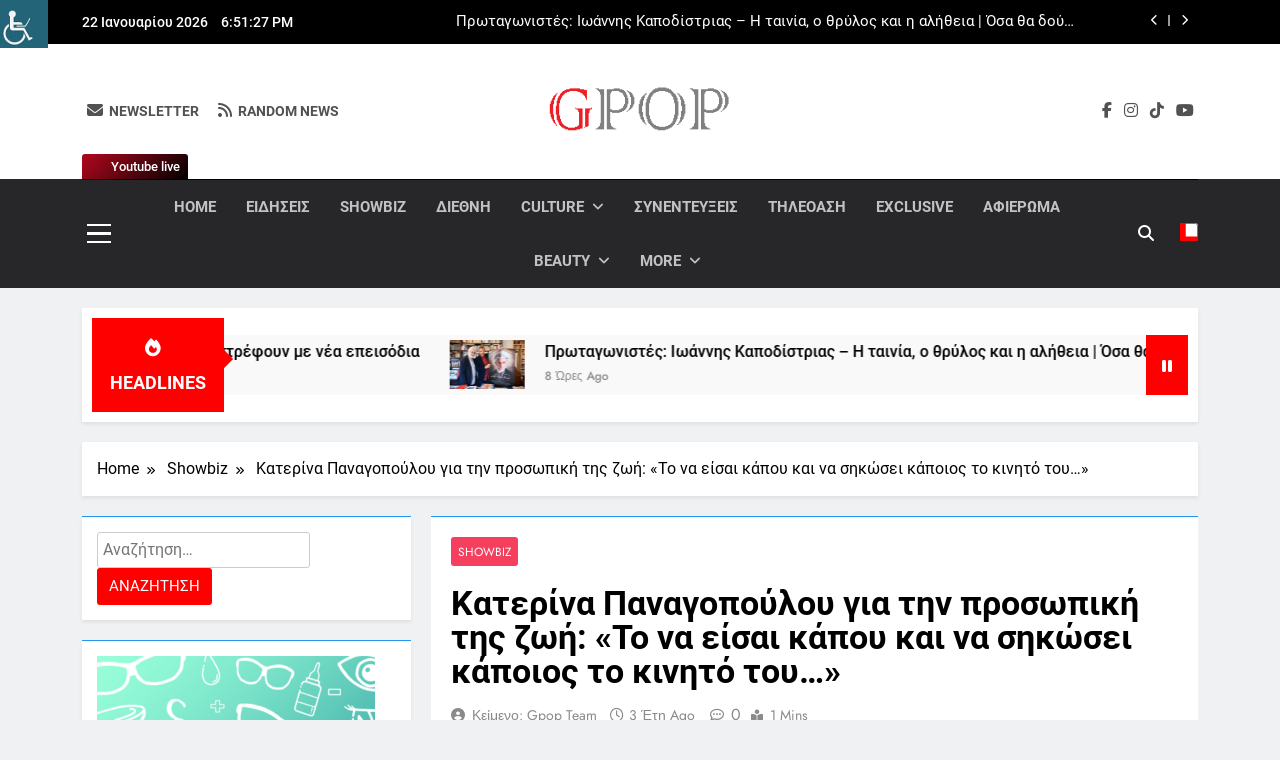

--- FILE ---
content_type: text/html; charset=UTF-8
request_url: https://gpop.gr/katerina-panagopoulou-gia-tin-prosopiki-tis-zoi-to-na-eisai-kapou-kai-na-sikosei-kapoios-to-kinito-tou/
body_size: 47702
content:
<!DOCTYPE html>
<html dir="ltr" lang="el" prefix="og: https://ogp.me/ns#" class="no-deferjs">
<head>
<meta charset="UTF-8">
<meta name="viewport" content="width=device-width, initial-scale=1">
<meta http-equiv="X-UA-Compatible" content="IE=edge">
<link rel="dns-prefetch" href="//platform-api.sharethis.com">
<link rel="preconnect" href="//www.googletagmanager.com">
<link rel="preconnect" href="//gpop.gr">
<link rel="preload" as="script" href="https://gpop.gr/wp-includes/js/jquery/jquery.min.js?ver=3.7.1">
<link rel="preload" as="script" href="https://gpop.gr/wp-includes/js/jquery/jquery-migrate.min.js?ver=3.4.1">
<link rel="preload" as="script" href="https://gpop.gr/wp-content/plugins/mashsharer/assets/js/mashsb.min.js?ver=4.0.47">
<link rel="preconnect" href="//platform-api.sharethis.com">
<link rel="preload" as="script" href="https://platform-api.sharethis.com/js/sharethis.js#source=googleanalytics-wordpress#product=ga&amp;property=6722cc00f9d5250012f5d9c0">
<link rel="preload" as="script" href="https://gpop.gr/wp-content/plugins/simple-social-buttons/assets/js/frontend-blocks.js?ver=6.2.0">
<link rel="preload" as="script" href="https://gpop.gr/wp-content/plugins/simple-social-buttons/assets/js/front.js?ver=6.2.0">
<link rel="preload" as="script" href="https://gpop.gr/wp-content/plugins/wp-accessibility-helper/assets/js/wp-accessibility-helper.min.js?ver=1.0.0">
<link rel="preload" as="script" href="https://gpop.gr/wp-content/plugins/wp-meta-and-date-remover/assets/js/inspector.js?ver=1.1">
<link rel="preload" as="script" href="https://gpop.gr/wp-content/plugins/social-warfare/assets/js/script.min.js?ver=4.5.6">
<link rel="preload" as="script" href="https://gpop.gr/wp-content/themes/newsmatic/assets/lib/slick/slick.min.js?ver=1.8.1">
<link rel="preload" as="script" href="https://gpop.gr/wp-content/themes/newsmatic/assets/lib/js-marquee/jquery.marquee.min.js?ver=1.6.0">
<link rel="preload" as="script" href="https://gpop.gr/wp-content/themes/newsmatic/assets/js/navigation.js?ver=1.3.16">
<link rel="preload" as="script" href="https://gpop.gr/wp-content/themes/newsmatic/assets/lib/jquery-cookie/jquery-cookie.js?ver=1.4.1">
<link rel="preload" as="script" href="https://gpop.gr/wp-content/themes/newsmatic/assets/js/theme.js?ver=1.3.16">
<link rel="preload" as="script" href="https://gpop.gr/wp-content/themes/newsmatic/assets/lib/waypoint/jquery.waypoint.min.js?ver=4.0.1">
<link rel="preload" as="script" href="https://gpop.gr/wp-content/plugins/advanced-ads/admin/assets/js/advertisement.js?ver=2.0.14">
<title>&Kappa;ατερίνα &Pi;αναγοπούλου για την προσωπική της ζωή: «&Tau;ο να είσαι κάπου και να σηκώσει κάποιος το κινητό του…»Gpop.gr</title>
<style id="defer-css">.no-deferjs .has-fallback{display:none!important}audio,embed,frame,iframe,img,picture,source,video{min-width:1px;min-height:1px;visibility:visible}.defer-loaded{background-color:initial!important}.defer-faded .defer-loading{opacity:.5!important}.defer-faded .defer-loaded{transition:opacity .2s}</style>
<script id="defer-js">/*!@shinsenter/defer.js@3.9.0*/
!(function(r,c,f){function u(e,n,t,i){I?q(e,n):(1<(t=t===f?u.lazy:t)&&(i=e,N.push(e=function(){i&&(i(),i=f)},t)),(t?S:N).push(e,Math.max(t?350:0,n)))}function s(e){return"string"==typeof(e=e||{})?{id:e}:e}function a(n,e,t,i){l(e.split(" "),function(e){(i||r)[n+"EventListener"](e,t||o)})}function l(e,n){e.map(n)}function d(e,n){l(z.call(e.attributes),function(e){n(e.name,e.value)})}function p(e,n,t,i,o,r){if(o=E.createElement(e),t&&a(w,b,t,o),n)for(r in n)o[j](r,n[r]);return i&&E.head.appendChild(o),o}function m(e,n){return z.call((n||E).querySelectorAll(e))}function h(i,e){l(m("source,img",i),h),d(i,function(e,n,t){(t=y.exec(e))&&i[j](t[1],n)}),"string"==typeof e&&(i.className+=" "+e),i[b]&&i[b]()}function e(e,n,t){u(function(i){l(i=m(e||"script[type=deferjs]"),function(e,t){e[A]&&(t={},d(e,function(e,n){e!=C&&(t[e==A?"href":e]=n)}),t.as=g,t.rel="preload",p(v,t,f,r))}),(function o(e,t,n){(e=i[k]())&&(t={},h(e),d(e,function(e,n){e!=C&&(t[e]=n)}),n=t[A]&&!("async"in t),(t=p(g,t)).text=e.text,e.parentNode.replaceChild(t,e),n?a(w,b+" error",o,t):o())})()},n,t)}function o(e,n){for(n=I?(a(t,i),S):(a(t,x),I=u,S[0]&&a(w,i),N);n[0];)q(n[k](),n[k]())}var y=/^data-(.+)/,v="link",g="script",b="load",n="pageshow",w="add",t="remove",i="keydown mousemove mousedown touchstart wheel",x="on"+n in r?n:b,j="setAttribute",k="shift",A="src",C="type",D=r.IntersectionObserver,E=r.document,I=/p/.test(E.readyState),N=[],S=[],q=r.setTimeout,z=N.slice;u.all=e,u.dom=function(e,n,i,o,r){u(function(n){function t(e){n&&n.unobserve(e),o&&!1===o(e)||h(e,i)}n=D?new D(function(e){l(e,function(e){e.isIntersecting&&t(e.target)})},r):f,l(m(e||"[data-src]"),function(e){e[c]||(e[c]=u,n?n.observe(e):t(e))})},n,!1)},u.css=function(e,n,t,i,o){(n=s(n)).href=e,n.rel="stylesheet",u(function(){p(v,n,i,r)},t,o)},u.js=function(e,n,t,i,o){(n=s(n)).src=e,u(function(){p(g,n,i,r)},t,o)},u.reveal=h,r[c]=u,I||a(w,x),e()})(this,"Defer"),(function(e,n){n=e.defer=e.Defer,e.deferimg=e.deferiframe=n.dom,e.deferstyle=n.css,e.deferscript=n.js})(this);</script><script id="polyfill-js">'IntersectionObserver'in window||document.write('<script src="https://gpop.gr/wp-content/plugins/shins-pageload-magic/public/lib/polyfill.min.js"><\/script>');</script><script id="defer-script">var DEFERJS_DELAY=10;!(function(e,a,o){function n(e,a,o){e.className=((" "+e.className+" ").replace(" "+a+" "," ")+o).trim()}var r="dataLayer",t=e.Defer,d=e.DEFERJS_DELAY||8,l=e.DEFERJS_OPTIONS||{rootMargin:"150%"};e.ga=e.ga||function(){(e.ga.q=e.ga.q||[]).push(arguments)},e.ga.l=Number(Date()),e[r]=e[r]||[],n(a.documentElement,"no-deferjs",t?"deferjs":""),t&&(t(function(){[].slice.call(a.querySelectorAll("style[defer]")).forEach(t.reveal)},d),t.dom(".defer-loading:not([data-ignore])",d,0,function(e){n(e,"defer-loading","defer-loaded")},l),o.log)&&o.log(["Optimized by defer.php","(c) 2019-2023 SHIN Company","Github: https://code.shin.company/defer.php"].join("\n"))})(this,document,console);</script>
	
	
	<link rel="profile" href="https://gmpg.org/xfn/11">
	

		<!-- All in One SEO 4.9.2 - aioseo.com -->
	
	
	
	<link rel="canonical" href="https://gpop.gr/katerina-panagopoulou-gia-tin-prosopiki-tis-zoi-to-na-eisai-kapou-kai-na-sikosei-kapoios-to-kinito-tou/">
	
		
		
		
		
		
		
		
		
		
		
		
		
		
		
		
		<script type="application/ld+json" class="aioseo-schema">
			{"@context":"https:\/\/schema.org","@graph":[{"@type":"Article","@id":"https:\/\/gpop.gr\/katerina-panagopoulou-gia-tin-prosopiki-tis-zoi-to-na-eisai-kapou-kai-na-sikosei-kapoios-to-kinito-tou\/#article","name":"\u039a\u03b1\u03c4\u03b5\u03c1\u03af\u03bd\u03b1 \u03a0\u03b1\u03bd\u03b1\u03b3\u03bf\u03c0\u03bf\u03cd\u03bb\u03bf\u03c5 \u03b3\u03b9\u03b1 \u03c4\u03b7\u03bd \u03c0\u03c1\u03bf\u03c3\u03c9\u03c0\u03b9\u03ba\u03ae \u03c4\u03b7\u03c2 \u03b6\u03c9\u03ae: \u00ab\u03a4\u03bf \u03bd\u03b1 \u03b5\u03af\u03c3\u03b1\u03b9 \u03ba\u03ac\u03c0\u03bf\u03c5 \u03ba\u03b1\u03b9 \u03bd\u03b1 \u03c3\u03b7\u03ba\u03ce\u03c3\u03b5\u03b9 \u03ba\u03ac\u03c0\u03bf\u03b9\u03bf\u03c2 \u03c4\u03bf \u03ba\u03b9\u03bd\u03b7\u03c4\u03cc \u03c4\u03bf\u03c5\u2026\u00bbGpop.gr","headline":"\u039a\u03b1\u03c4\u03b5\u03c1\u03af\u03bd\u03b1 \u03a0\u03b1\u03bd\u03b1\u03b3\u03bf\u03c0\u03bf\u03cd\u03bb\u03bf\u03c5 \u03b3\u03b9\u03b1 \u03c4\u03b7\u03bd \u03c0\u03c1\u03bf\u03c3\u03c9\u03c0\u03b9\u03ba\u03ae \u03c4\u03b7\u03c2 \u03b6\u03c9\u03ae: \u00ab\u03a4\u03bf \u03bd\u03b1 \u03b5\u03af\u03c3\u03b1\u03b9 \u03ba\u03ac\u03c0\u03bf\u03c5 \u03ba\u03b1\u03b9 \u03bd\u03b1 \u03c3\u03b7\u03ba\u03ce\u03c3\u03b5\u03b9 \u03ba\u03ac\u03c0\u03bf\u03b9\u03bf\u03c2 \u03c4\u03bf \u03ba\u03b9\u03bd\u03b7\u03c4\u03cc \u03c4\u03bf\u03c5…\u00bb","author":{"@id":"https:\/\/gpop.gr\/author\/popi2015\/#author"},"publisher":{"@id":"https:\/\/gpop.gr\/#person"},"image":{"@type":"ImageObject","url":"https:\/\/gpop.gr\/wp-content\/uploads\/2022\/05\/\u039a\u03b1\u03c4\u03b5\u03c1\u03af\u03bd\u03b1-\u03a0\u03b1\u03bd\u03b1\u03b3\u03bf\u03c0\u03bf\u03cd\u03bb\u03bf\u03c5.png","width":640,"height":410},"datePublished":"2022-10-22T13:15:52+02:00","dateModified":"2022-10-24T21:48:00+02:00","inLanguage":"el","mainEntityOfPage":{"@id":"https:\/\/gpop.gr\/katerina-panagopoulou-gia-tin-prosopiki-tis-zoi-to-na-eisai-kapou-kai-na-sikosei-kapoios-to-kinito-tou\/#webpage"},"isPartOf":{"@id":"https:\/\/gpop.gr\/katerina-panagopoulou-gia-tin-prosopiki-tis-zoi-to-na-eisai-kapou-kai-na-sikosei-kapoios-to-kinito-tou\/#webpage"},"articleSection":"Showbiz"},{"@type":"BreadcrumbList","@id":"https:\/\/gpop.gr\/katerina-panagopoulou-gia-tin-prosopiki-tis-zoi-to-na-eisai-kapou-kai-na-sikosei-kapoios-to-kinito-tou\/#breadcrumblist","itemListElement":[{"@type":"ListItem","@id":"https:\/\/gpop.gr#listItem","position":1,"name":"Home","item":"https:\/\/gpop.gr","nextItem":{"@type":"ListItem","@id":"https:\/\/gpop.gr\/category\/showbiz\/#listItem","name":"Showbiz"}},{"@type":"ListItem","@id":"https:\/\/gpop.gr\/category\/showbiz\/#listItem","position":2,"name":"Showbiz","item":"https:\/\/gpop.gr\/category\/showbiz\/","nextItem":{"@type":"ListItem","@id":"https:\/\/gpop.gr\/katerina-panagopoulou-gia-tin-prosopiki-tis-zoi-to-na-eisai-kapou-kai-na-sikosei-kapoios-to-kinito-tou\/#listItem","name":"\u039a\u03b1\u03c4\u03b5\u03c1\u03af\u03bd\u03b1 \u03a0\u03b1\u03bd\u03b1\u03b3\u03bf\u03c0\u03bf\u03cd\u03bb\u03bf\u03c5 \u03b3\u03b9\u03b1 \u03c4\u03b7\u03bd \u03c0\u03c1\u03bf\u03c3\u03c9\u03c0\u03b9\u03ba\u03ae \u03c4\u03b7\u03c2 \u03b6\u03c9\u03ae: \u00ab\u03a4\u03bf \u03bd\u03b1 \u03b5\u03af\u03c3\u03b1\u03b9 \u03ba\u03ac\u03c0\u03bf\u03c5 \u03ba\u03b1\u03b9 \u03bd\u03b1 \u03c3\u03b7\u03ba\u03ce\u03c3\u03b5\u03b9 \u03ba\u03ac\u03c0\u03bf\u03b9\u03bf\u03c2 \u03c4\u03bf \u03ba\u03b9\u03bd\u03b7\u03c4\u03cc \u03c4\u03bf\u03c5…\u00bb"},"previousItem":{"@type":"ListItem","@id":"https:\/\/gpop.gr#listItem","name":"Home"}},{"@type":"ListItem","@id":"https:\/\/gpop.gr\/katerina-panagopoulou-gia-tin-prosopiki-tis-zoi-to-na-eisai-kapou-kai-na-sikosei-kapoios-to-kinito-tou\/#listItem","position":3,"name":"\u039a\u03b1\u03c4\u03b5\u03c1\u03af\u03bd\u03b1 \u03a0\u03b1\u03bd\u03b1\u03b3\u03bf\u03c0\u03bf\u03cd\u03bb\u03bf\u03c5 \u03b3\u03b9\u03b1 \u03c4\u03b7\u03bd \u03c0\u03c1\u03bf\u03c3\u03c9\u03c0\u03b9\u03ba\u03ae \u03c4\u03b7\u03c2 \u03b6\u03c9\u03ae: \u00ab\u03a4\u03bf \u03bd\u03b1 \u03b5\u03af\u03c3\u03b1\u03b9 \u03ba\u03ac\u03c0\u03bf\u03c5 \u03ba\u03b1\u03b9 \u03bd\u03b1 \u03c3\u03b7\u03ba\u03ce\u03c3\u03b5\u03b9 \u03ba\u03ac\u03c0\u03bf\u03b9\u03bf\u03c2 \u03c4\u03bf \u03ba\u03b9\u03bd\u03b7\u03c4\u03cc \u03c4\u03bf\u03c5…\u00bb","previousItem":{"@type":"ListItem","@id":"https:\/\/gpop.gr\/category\/showbiz\/#listItem","name":"Showbiz"}}]},{"@type":"Person","@id":"https:\/\/gpop.gr\/#person","name":"\u039a\u03b5\u03af\u03bc\u03b5\u03bd\u03bf: Gpop team"},{"@type":"Person","@id":"https:\/\/gpop.gr\/author\/popi2015\/#author","url":"https:\/\/gpop.gr\/author\/popi2015\/","name":"\u039a\u03b5\u03af\u03bc\u03b5\u03bd\u03bf: Gpop team"},{"@type":"WebPage","@id":"https:\/\/gpop.gr\/katerina-panagopoulou-gia-tin-prosopiki-tis-zoi-to-na-eisai-kapou-kai-na-sikosei-kapoios-to-kinito-tou\/#webpage","url":"https:\/\/gpop.gr\/katerina-panagopoulou-gia-tin-prosopiki-tis-zoi-to-na-eisai-kapou-kai-na-sikosei-kapoios-to-kinito-tou\/","name":"\u039a\u03b1\u03c4\u03b5\u03c1\u03af\u03bd\u03b1 \u03a0\u03b1\u03bd\u03b1\u03b3\u03bf\u03c0\u03bf\u03cd\u03bb\u03bf\u03c5 \u03b3\u03b9\u03b1 \u03c4\u03b7\u03bd \u03c0\u03c1\u03bf\u03c3\u03c9\u03c0\u03b9\u03ba\u03ae \u03c4\u03b7\u03c2 \u03b6\u03c9\u03ae: \u00ab\u03a4\u03bf \u03bd\u03b1 \u03b5\u03af\u03c3\u03b1\u03b9 \u03ba\u03ac\u03c0\u03bf\u03c5 \u03ba\u03b1\u03b9 \u03bd\u03b1 \u03c3\u03b7\u03ba\u03ce\u03c3\u03b5\u03b9 \u03ba\u03ac\u03c0\u03bf\u03b9\u03bf\u03c2 \u03c4\u03bf \u03ba\u03b9\u03bd\u03b7\u03c4\u03cc \u03c4\u03bf\u03c5\u2026\u00bbGpop.gr","description":"\u039a\u03b1\u03bb\u03b5\u03c3\u03bc\u03ad\u03bd\u03b7 \u03c3\u03c4\u03b7\u03bd \u03b5\u03ba\u03c0\u03bf\u03bc\u03c0\u03ae \u00ab\u03a7\u03b1\u03bc\u03bf\u03b3\u03ad\u03bb\u03b1 \u03ba\u03b1\u03b9 \u03c0\u03ac\u03bb\u03b9\u00bb, \u03b2\u03c1\u03ad\u03b8\u03b7\u03ba\u03b5 \u03b7 \u039a\u03b1\u03c4\u03b5\u03c1\u03af\u03bd\u03b1 \u03a0\u03b1\u03bd\u03b1\u03b3\u03bf\u03c0\u03bf\u03cd\u03bb\u03bf\u03c5. \u0397 \u03c0\u03b1\u03c1\u03bf\u03c5\u03c3\u03b9\u03ac\u03c3\u03c4\u03c1\u03b9\u03b1 \u03ba\u03b1\u03b9 \u03b4\u03b7\u03bc\u03bf\u03c3\u03b9\u03bf\u03b3\u03c1\u03ac\u03c6\u03bf\u03c2, \u03bc\u03b5\u03c4\u03b1\u03be\u03cd \u03ac\u03bb\u03bb\u03c9\u03bd \u03b1\u03bd\u03b1\u03c6\u03ad\u03c1\u03b8\u03b7\u03ba\u03b5 \u03c3\u03c4\u03b7\u03bd \u03c0\u03c1\u03bf\u03c3\u03c9\u03c0\u03b9\u03ba\u03ae \u03c4\u03b7\u03c2 \u03b6\u03c9\u03ae \u03ba\u03b1\u03b9 \u03b5\u03be\u03ae\u03b3\u03b7\u03c3\u03b5 \u03c0\u03ce\u03c2 \u03b1\u03bd\u03c4\u03b9\u03bc\u03b5\u03c4\u03c9\u03c0\u03af\u03b6\u03b5\u03b9 \u03b4\u03b7\u03bc\u03bf\u03c3\u03b9\u03b5\u03cd\u03bc\u03b1\u03c4\u03b1 \u03c0\u03bf\u03c5 \u03c4\u03b7\u03bd \u03b1\u03c6\u03bf\u03c1\u03bf\u03cd\u03bd. \u00ab\u0394\u03b5 \u03b8\u03b1 \u03c4\u03bf\u03c0\u03bf\u03b8\u03b5\u03c4\u03b7\u03b8\u03ce \u03c0\u03bf\u03c4\u03ad \u03b4\u03b7\u03bc\u03cc\u03c3\u03b9\u03b1 \u03b3\u03b9\u03b1 \u03b4\u03b7\u03bc\u03bf\u03c3\u03af\u03b5\u03c5\u03bc\u03b1 \u03c0\u03bf\u03c5 \u03b1\u03c6\u03bf\u03c1\u03ac \u03c4\u03b7\u03bd \u03c0\u03c1\u03bf\u03c3\u03c9\u03c0\u03b9\u03ba\u03ae \u03bc\u03bf\u03c5 \u03b6\u03c9\u03ae, \u03b1\u03ba\u03cc\u03bc\u03b7 \u03ba\u03b9 \u03b1\u03bd \u03bc\u03b5 \u03b5\u03ba\u03bd\u03b5\u03c5\u03c1\u03af\u03b6\u03b5\u03b9 \u03ba\u03ac\u03c4\u03b9. \u0395\u03bd\u03c4\u03ac\u03be\u03b5\u03b9, \u03ad\u03b3\u03c1\u03b1\u03c8\u03b5 \u03ba\u03ac\u03c4\u03b9 \u03ba\u03ac\u03c0\u03bf\u03b9\u03bf\u03c2, \u03b5\u03af\u03bd\u03b1\u03b9 \u03b7 \u03ac\u03c0\u03bf\u03c8\u03ae","inLanguage":"el","isPartOf":{"@id":"https:\/\/gpop.gr\/#website"},"breadcrumb":{"@id":"https:\/\/gpop.gr\/katerina-panagopoulou-gia-tin-prosopiki-tis-zoi-to-na-eisai-kapou-kai-na-sikosei-kapoios-to-kinito-tou\/#breadcrumblist"},"author":{"@id":"https:\/\/gpop.gr\/author\/popi2015\/#author"},"creator":{"@id":"https:\/\/gpop.gr\/author\/popi2015\/#author"},"image":{"@type":"ImageObject","url":"https:\/\/gpop.gr\/wp-content\/uploads\/2022\/05\/\u039a\u03b1\u03c4\u03b5\u03c1\u03af\u03bd\u03b1-\u03a0\u03b1\u03bd\u03b1\u03b3\u03bf\u03c0\u03bf\u03cd\u03bb\u03bf\u03c5.png","@id":"https:\/\/gpop.gr\/katerina-panagopoulou-gia-tin-prosopiki-tis-zoi-to-na-eisai-kapou-kai-na-sikosei-kapoios-to-kinito-tou\/#mainImage","width":640,"height":410},"primaryImageOfPage":{"@id":"https:\/\/gpop.gr\/katerina-panagopoulou-gia-tin-prosopiki-tis-zoi-to-na-eisai-kapou-kai-na-sikosei-kapoios-to-kinito-tou\/#mainImage"},"datePublished":"2022-10-22T13:15:52+02:00","dateModified":"2022-10-24T21:48:00+02:00"},{"@type":"WebSite","@id":"https:\/\/gpop.gr\/#website","url":"https:\/\/gpop.gr\/","name":"Gpop.gr","inLanguage":"el","publisher":{"@id":"https:\/\/gpop.gr\/#person"}}]}
		</script>
		<!-- All in One SEO -->


<!-- Open Graph Meta Tags generated by MashShare 4.0.47 - https://mashshare.net -->
 








<!-- Open Graph Meta Tags generated by MashShare 4.0.47 - https://www.mashshare.net -->
<!-- Twitter Card generated by MashShare 4.0.47 - https://www.mashshare.net -->






<!-- Twitter Card generated by MashShare 4.0.47 - https://www.mashshare.net -->


<!-- Social Warfare v4.5.6 https://warfareplugins.com - BEGINNING OF OUTPUT -->

<!-- Social Warfare v4.5.6 https://warfareplugins.com - END OF OUTPUT -->


<link rel="alternate" type="application/rss+xml" title="&Rho;οή RSS » Gpop.gr" href="https://gpop.gr/feed/">
<link rel="alternate" type="application/rss+xml" title="&Rho;οή &Sigma;χολίων » Gpop.gr" href="https://gpop.gr/comments/feed/">
<link rel="alternate" title="oEmbed (JSON)" type="application/json+oembed" href="https://gpop.gr/wp-json/oembed/1.0/embed?url=https%3A%2F%2Fgpop.gr%2Fkaterina-panagopoulou-gia-tin-prosopiki-tis-zoi-to-na-eisai-kapou-kai-na-sikosei-kapoios-to-kinito-tou%2F">
<link rel="alternate" title="oEmbed (XML)" type="text/xml+oembed" href="https://gpop.gr/wp-json/oembed/1.0/embed?url=https%3A%2F%2Fgpop.gr%2Fkaterina-panagopoulou-gia-tin-prosopiki-tis-zoi-to-na-eisai-kapou-kai-na-sikosei-kapoios-to-kinito-tou%2F&amp;format=xml">
		<!-- This site uses the Google Analytics by MonsterInsights plugin v9.11.0 - Using Analytics tracking - https://www.monsterinsights.com/ -->
							
			<script data-cfasync="false" data-wpfc-render="false">var mi_version = '9.11.0';
				var mi_track_user = true;
				var mi_no_track_reason = '';
								var MonsterInsightsDefaultLocations = {"page_location":"https:\/\/gpop.gr\/katerina-panagopoulou-gia-tin-prosopiki-tis-zoi-to-na-eisai-kapou-kai-na-sikosei-kapoios-to-kinito-tou\/"};
								if ( typeof MonsterInsightsPrivacyGuardFilter === 'function' ) {
					var MonsterInsightsLocations = (typeof MonsterInsightsExcludeQuery === 'object') ? MonsterInsightsPrivacyGuardFilter( MonsterInsightsExcludeQuery ) : MonsterInsightsPrivacyGuardFilter( MonsterInsightsDefaultLocations );
				} else {
					var MonsterInsightsLocations = (typeof MonsterInsightsExcludeQuery === 'object') ? MonsterInsightsExcludeQuery : MonsterInsightsDefaultLocations;
				}

								var disableStrs = [
										'ga-disable-G-X40CRVCLBQ',
									];

				/* Function to detect opted out users */
				function __gtagTrackerIsOptedOut() {
					for (var index = 0; index < disableStrs.length; index++) {
						if (document.cookie.indexOf(disableStrs[index] + '=true') > -1) {
							return true;
						}
					}

					return false;
				}

				/* Disable tracking if the opt-out cookie exists. */
				if (__gtagTrackerIsOptedOut()) {
					for (var index = 0; index < disableStrs.length; index++) {
						window[disableStrs[index]] = true;
					}
				}

				/* Opt-out function */
				function __gtagTrackerOptout() {
					for (var index = 0; index < disableStrs.length; index++) {
						document.cookie = disableStrs[index] + '=true; expires=Thu, 31 Dec 2099 23:59:59 UTC; path=/';
						window[disableStrs[index]] = true;
					}
				}

				if ('undefined' === typeof gaOptout) {
					function gaOptout() {
						__gtagTrackerOptout();
					}
				}
								window.dataLayer = window.dataLayer || [];

				window.MonsterInsightsDualTracker = {
					helpers: {},
					trackers: {},
				};
				if (mi_track_user) {
					function __gtagDataLayer() {
						dataLayer.push(arguments);
					}

					function __gtagTracker(type, name, parameters) {
						if (!parameters) {
							parameters = {};
						}

						if (parameters.send_to) {
							__gtagDataLayer.apply(null, arguments);
							return;
						}

						if (type === 'event') {
														parameters.send_to = monsterinsights_frontend.v4_id;
							var hookName = name;
							if (typeof parameters['event_category'] !== 'undefined') {
								hookName = parameters['event_category'] + ':' + name;
							}

							if (typeof MonsterInsightsDualTracker.trackers[hookName] !== 'undefined') {
								MonsterInsightsDualTracker.trackers[hookName](parameters);
							} else {
								__gtagDataLayer('event', name, parameters);
							}
							
						} else {
							__gtagDataLayer.apply(null, arguments);
						}
					}

					__gtagTracker('js', new Date());
					__gtagTracker('set', {
						'developer_id.dZGIzZG': true,
											});
					if ( MonsterInsightsLocations.page_location ) {
						__gtagTracker('set', MonsterInsightsLocations);
					}
										__gtagTracker('config', 'G-X40CRVCLBQ', {"forceSSL":"true","link_attribution":"true"} );
										window.gtag = __gtagTracker;										(function () {
						/* https://developers.google.com/analytics/devguides/collection/analyticsjs/ */
						/* ga and __gaTracker compatibility shim. */
						var noopfn = function () {
							return null;
						};
						var newtracker = function () {
							return new Tracker();
						};
						var Tracker = function () {
							return null;
						};
						var p = Tracker.prototype;
						p.get = noopfn;
						p.set = noopfn;
						p.send = function () {
							var args = Array.prototype.slice.call(arguments);
							args.unshift('send');
							__gaTracker.apply(null, args);
						};
						var __gaTracker = function () {
							var len = arguments.length;
							if (len === 0) {
								return;
							}
							var f = arguments[len - 1];
							if (typeof f !== 'object' || f === null || typeof f.hitCallback !== 'function') {
								if ('send' === arguments[0]) {
									var hitConverted, hitObject = false, action;
									if ('event' === arguments[1]) {
										if ('undefined' !== typeof arguments[3]) {
											hitObject = {
												'eventAction': arguments[3],
												'eventCategory': arguments[2],
												'eventLabel': arguments[4],
												'value': arguments[5] ? arguments[5] : 1,
											}
										}
									}
									if ('pageview' === arguments[1]) {
										if ('undefined' !== typeof arguments[2]) {
											hitObject = {
												'eventAction': 'page_view',
												'page_path': arguments[2],
											}
										}
									}
									if (typeof arguments[2] === 'object') {
										hitObject = arguments[2];
									}
									if (typeof arguments[5] === 'object') {
										Object.assign(hitObject, arguments[5]);
									}
									if ('undefined' !== typeof arguments[1].hitType) {
										hitObject = arguments[1];
										if ('pageview' === hitObject.hitType) {
											hitObject.eventAction = 'page_view';
										}
									}
									if (hitObject) {
										action = 'timing' === arguments[1].hitType ? 'timing_complete' : hitObject.eventAction;
										hitConverted = mapArgs(hitObject);
										__gtagTracker('event', action, hitConverted);
									}
								}
								return;
							}

							function mapArgs(args) {
								var arg, hit = {};
								var gaMap = {
									'eventCategory': 'event_category',
									'eventAction': 'event_action',
									'eventLabel': 'event_label',
									'eventValue': 'event_value',
									'nonInteraction': 'non_interaction',
									'timingCategory': 'event_category',
									'timingVar': 'name',
									'timingValue': 'value',
									'timingLabel': 'event_label',
									'page': 'page_path',
									'location': 'page_location',
									'title': 'page_title',
									'referrer' : 'page_referrer',
								};
								for (arg in args) {
																		if (!(!args.hasOwnProperty(arg) || !gaMap.hasOwnProperty(arg))) {
										hit[gaMap[arg]] = args[arg];
									} else {
										hit[arg] = args[arg];
									}
								}
								return hit;
							}

							try {
								f.hitCallback();
							} catch (ex) {
							}
						};
						__gaTracker.create = newtracker;
						__gaTracker.getByName = newtracker;
						__gaTracker.getAll = function () {
							return [];
						};
						__gaTracker.remove = noopfn;
						__gaTracker.loaded = true;
						window['__gaTracker'] = __gaTracker;
					})();
									} else {
										console.log("");
					(function () {
						function __gtagTracker() {
							return null;
						}

						window['__gtagTracker'] = __gtagTracker;
						window['gtag'] = __gtagTracker;
					})();
									}</script>
							<!-- / Google Analytics by MonsterInsights -->
		<!-- gpop.gr is managing ads with Advanced Ads 2.0.14 – https://wpadvancedads.com/ -->
		



































<link rel="https://api.w.org/" href="https://gpop.gr/wp-json/">
<link rel="alternate" title="JSON" type="application/json" href="https://gpop.gr/wp-json/wp/v2/posts/256936">
<link rel="EditURI" type="application/rsd+xml" title="RSD" href="https://gpop.gr/xmlrpc.php?rsd">

<link rel="shortlink" href="https://gpop.gr/?p=256936">
 

<!-- Open Graph Meta Tags generated by Simple Social Buttons 6.2.0 -->










		
		<link rel="icon" href="https://gpop.gr/wp-content/uploads/2024/07/cropped-gpopbanner-32x32.png" sizes="32x32">
<link rel="icon" href="https://gpop.gr/wp-content/uploads/2024/07/cropped-gpopbanner-192x192.png" sizes="192x192">
<link rel="apple-touch-icon" href="https://gpop.gr/wp-content/uploads/2024/07/cropped-gpopbanner-180x180.png">

<style>
	@font-face {
		font-family: "sw-icon-font";
		src:url("https://gpop.gr/wp-content/plugins/social-warfare/assets/fonts/sw-icon-font.eot?ver=4.5.6");
		src:url("https://gpop.gr/wp-content/plugins/social-warfare/assets/fonts/sw-icon-font.eot?ver=4.5.6#iefix") format("embedded-opentype"),
		url("https://gpop.gr/wp-content/plugins/social-warfare/assets/fonts/sw-icon-font.woff?ver=4.5.6") format("woff"),
		url("https://gpop.gr/wp-content/plugins/social-warfare/assets/fonts/sw-icon-font.ttf?ver=4.5.6") format("truetype"),
		url("https://gpop.gr/wp-content/plugins/social-warfare/assets/fonts/sw-icon-font.svg?ver=4.5.6#1445203416") format("svg");
		font-weight: normal;
		font-style: normal;
		font-display:block;
	}
</style>
<style id="wp-img-auto-sizes-contain-inline-css">
img:is([sizes=auto i],[sizes^="auto," i]){contain-intrinsic-size:3000px 1500px}
/*# sourceURL=wp-img-auto-sizes-contain-inline-css */
</style>
<link rel="stylesheet" id="social-warfare-block-css-css" href="https://gpop.gr/wp-content/plugins/social-warfare/assets/js/post-editor/dist/blocks.style.build.css?ver=6.9">
<style id="wp-emoji-styles-inline-css">

	img.wp-smiley, img.emoji {
		display: inline !important;
		border: none !important;
		box-shadow: none !important;
		height: 1em !important;
		width: 1em !important;
		margin: 0 0.07em !important;
		vertical-align: -0.1em !important;
		background: none !important;
		padding: 0 !important;
	}
/*# sourceURL=wp-emoji-styles-inline-css */
</style>
<style id="wp-block-library-inline-css">
:root{--wp-block-synced-color:#7a00df;--wp-block-synced-color--rgb:122,0,223;--wp-bound-block-color:var(--wp-block-synced-color);--wp-editor-canvas-background:#ddd;--wp-admin-theme-color:#007cba;--wp-admin-theme-color--rgb:0,124,186;--wp-admin-theme-color-darker-10:#006ba1;--wp-admin-theme-color-darker-10--rgb:0,107,160.5;--wp-admin-theme-color-darker-20:#005a87;--wp-admin-theme-color-darker-20--rgb:0,90,135;--wp-admin-border-width-focus:2px}@media (min-resolution:192dpi){:root{--wp-admin-border-width-focus:1.5px}}.wp-element-button{cursor:pointer}:root .has-very-light-gray-background-color{background-color:#eee}:root .has-very-dark-gray-background-color{background-color:#313131}:root .has-very-light-gray-color{color:#eee}:root .has-very-dark-gray-color{color:#313131}:root .has-vivid-green-cyan-to-vivid-cyan-blue-gradient-background{background:linear-gradient(135deg,#00d084,#0693e3)}:root .has-purple-crush-gradient-background{background:linear-gradient(135deg,#34e2e4,#4721fb 50%,#ab1dfe)}:root .has-hazy-dawn-gradient-background{background:linear-gradient(135deg,#faaca8,#dad0ec)}:root .has-subdued-olive-gradient-background{background:linear-gradient(135deg,#fafae1,#67a671)}:root .has-atomic-cream-gradient-background{background:linear-gradient(135deg,#fdd79a,#004a59)}:root .has-nightshade-gradient-background{background:linear-gradient(135deg,#330968,#31cdcf)}:root .has-midnight-gradient-background{background:linear-gradient(135deg,#020381,#2874fc)}:root{--wp--preset--font-size--normal:16px;--wp--preset--font-size--huge:42px}.has-regular-font-size{font-size:1em}.has-larger-font-size{font-size:2.625em}.has-normal-font-size{font-size:var(--wp--preset--font-size--normal)}.has-huge-font-size{font-size:var(--wp--preset--font-size--huge)}.has-text-align-center{text-align:center}.has-text-align-left{text-align:left}.has-text-align-right{text-align:right}.has-fit-text{white-space:nowrap!important}#end-resizable-editor-section{display:none}.aligncenter{clear:both}.items-justified-left{justify-content:flex-start}.items-justified-center{justify-content:center}.items-justified-right{justify-content:flex-end}.items-justified-space-between{justify-content:space-between}.screen-reader-text{border:0;clip-path:inset(50%);height:1px;margin:-1px;overflow:hidden;padding:0;position:absolute;width:1px;word-wrap:normal!important}.screen-reader-text:focus{background-color:#ddd;clip-path:none;color:#444;display:block;font-size:1em;height:auto;left:5px;line-height:normal;padding:15px 23px 14px;text-decoration:none;top:5px;width:auto;z-index:100000}html :where(.has-border-color){border-style:solid}html :where([style*=border-top-color]){border-top-style:solid}html :where([style*=border-right-color]){border-right-style:solid}html :where([style*=border-bottom-color]){border-bottom-style:solid}html :where([style*=border-left-color]){border-left-style:solid}html :where([style*=border-width]){border-style:solid}html :where([style*=border-top-width]){border-top-style:solid}html :where([style*=border-right-width]){border-right-style:solid}html :where([style*=border-bottom-width]){border-bottom-style:solid}html :where([style*=border-left-width]){border-left-style:solid}html :where(img[class*=wp-image-]){height:auto;max-width:100%}:where(figure){margin:0 0 1em}html :where(.is-position-sticky){--wp-admin--admin-bar--position-offset:var(--wp-admin--admin-bar--height,0px)}@media screen and (max-width:600px){html :where(.is-position-sticky){--wp-admin--admin-bar--position-offset:0px}}

/*# sourceURL=wp-block-library-inline-css */
</style>
<style id="wp-block-archives-inline-css">
.wp-block-archives{box-sizing:border-box}.wp-block-archives-dropdown label{display:block}
/*# sourceURL=https://gpop.gr/wp-includes/blocks/archives/style.min.css */
</style>
<style id="wp-block-categories-inline-css">
.wp-block-categories{box-sizing:border-box}.wp-block-categories.alignleft{margin-right:2em}.wp-block-categories.alignright{margin-left:2em}.wp-block-categories.wp-block-categories-dropdown.aligncenter{text-align:center}.wp-block-categories .wp-block-categories__label{display:block;width:100%}
/*# sourceURL=https://gpop.gr/wp-includes/blocks/categories/style.min.css */
</style>
<style id="wp-block-heading-inline-css">
h1:where(.wp-block-heading).has-background,h2:where(.wp-block-heading).has-background,h3:where(.wp-block-heading).has-background,h4:where(.wp-block-heading).has-background,h5:where(.wp-block-heading).has-background,h6:where(.wp-block-heading).has-background{padding:1.25em 2.375em}h1.has-text-align-left[style*=writing-mode]:where([style*=vertical-lr]),h1.has-text-align-right[style*=writing-mode]:where([style*=vertical-rl]),h2.has-text-align-left[style*=writing-mode]:where([style*=vertical-lr]),h2.has-text-align-right[style*=writing-mode]:where([style*=vertical-rl]),h3.has-text-align-left[style*=writing-mode]:where([style*=vertical-lr]),h3.has-text-align-right[style*=writing-mode]:where([style*=vertical-rl]),h4.has-text-align-left[style*=writing-mode]:where([style*=vertical-lr]),h4.has-text-align-right[style*=writing-mode]:where([style*=vertical-rl]),h5.has-text-align-left[style*=writing-mode]:where([style*=vertical-lr]),h5.has-text-align-right[style*=writing-mode]:where([style*=vertical-rl]),h6.has-text-align-left[style*=writing-mode]:where([style*=vertical-lr]),h6.has-text-align-right[style*=writing-mode]:where([style*=vertical-rl]){rotate:180deg}
/*# sourceURL=https://gpop.gr/wp-includes/blocks/heading/style.min.css */
</style>
<style id="wp-block-latest-comments-inline-css">
ol.wp-block-latest-comments{box-sizing:border-box;margin-left:0}:where(.wp-block-latest-comments:not([style*=line-height] .wp-block-latest-comments__comment)){line-height:1.1}:where(.wp-block-latest-comments:not([style*=line-height] .wp-block-latest-comments__comment-excerpt p)){line-height:1.8}.has-dates :where(.wp-block-latest-comments:not([style*=line-height])),.has-excerpts :where(.wp-block-latest-comments:not([style*=line-height])){line-height:1.5}.wp-block-latest-comments .wp-block-latest-comments{padding-left:0}.wp-block-latest-comments__comment{list-style:none;margin-bottom:1em}.has-avatars .wp-block-latest-comments__comment{list-style:none;min-height:2.25em}.has-avatars .wp-block-latest-comments__comment .wp-block-latest-comments__comment-excerpt,.has-avatars .wp-block-latest-comments__comment .wp-block-latest-comments__comment-meta{margin-left:3.25em}.wp-block-latest-comments__comment-excerpt p{font-size:.875em;margin:.36em 0 1.4em}.wp-block-latest-comments__comment-date{display:block;font-size:.75em}.wp-block-latest-comments .avatar,.wp-block-latest-comments__comment-avatar{border-radius:1.5em;display:block;float:left;height:2.5em;margin-right:.75em;width:2.5em}.wp-block-latest-comments[class*=-font-size] a,.wp-block-latest-comments[style*=font-size] a{font-size:inherit}
/*# sourceURL=https://gpop.gr/wp-includes/blocks/latest-comments/style.min.css */
</style>
<style id="wp-block-latest-posts-inline-css">
.wp-block-latest-posts{box-sizing:border-box}.wp-block-latest-posts.alignleft{margin-right:2em}.wp-block-latest-posts.alignright{margin-left:2em}.wp-block-latest-posts.wp-block-latest-posts__list{list-style:none}.wp-block-latest-posts.wp-block-latest-posts__list li{clear:both;overflow-wrap:break-word}.wp-block-latest-posts.is-grid{display:flex;flex-wrap:wrap}.wp-block-latest-posts.is-grid li{margin:0 1.25em 1.25em 0;width:100%}@media (min-width:600px){.wp-block-latest-posts.columns-2 li{width:calc(50% - .625em)}.wp-block-latest-posts.columns-2 li:nth-child(2n){margin-right:0}.wp-block-latest-posts.columns-3 li{width:calc(33.33333% - .83333em)}.wp-block-latest-posts.columns-3 li:nth-child(3n){margin-right:0}.wp-block-latest-posts.columns-4 li{width:calc(25% - .9375em)}.wp-block-latest-posts.columns-4 li:nth-child(4n){margin-right:0}.wp-block-latest-posts.columns-5 li{width:calc(20% - 1em)}.wp-block-latest-posts.columns-5 li:nth-child(5n){margin-right:0}.wp-block-latest-posts.columns-6 li{width:calc(16.66667% - 1.04167em)}.wp-block-latest-posts.columns-6 li:nth-child(6n){margin-right:0}}:root :where(.wp-block-latest-posts.is-grid){padding:0}:root :where(.wp-block-latest-posts.wp-block-latest-posts__list){padding-left:0}.wp-block-latest-posts__post-author,.wp-block-latest-posts__post-date{display:block;font-size:.8125em}.wp-block-latest-posts__post-excerpt,.wp-block-latest-posts__post-full-content{margin-bottom:1em;margin-top:.5em}.wp-block-latest-posts__featured-image a{display:inline-block}.wp-block-latest-posts__featured-image img{height:auto;max-width:100%;width:auto}.wp-block-latest-posts__featured-image.alignleft{float:left;margin-right:1em}.wp-block-latest-posts__featured-image.alignright{float:right;margin-left:1em}.wp-block-latest-posts__featured-image.aligncenter{margin-bottom:1em;text-align:center}
/*# sourceURL=https://gpop.gr/wp-includes/blocks/latest-posts/style.min.css */
</style>
<style id="wp-block-search-inline-css">
.wp-block-search__button{margin-left:10px;word-break:normal}.wp-block-search__button.has-icon{line-height:0}.wp-block-search__button svg{height:1.25em;min-height:24px;min-width:24px;width:1.25em;fill:currentColor;vertical-align:text-bottom}:where(.wp-block-search__button){border:1px solid #ccc;padding:6px 10px}.wp-block-search__inside-wrapper{display:flex;flex:auto;flex-wrap:nowrap;max-width:100%}.wp-block-search__label{width:100%}.wp-block-search.wp-block-search__button-only .wp-block-search__button{box-sizing:border-box;display:flex;flex-shrink:0;justify-content:center;margin-left:0;max-width:100%}.wp-block-search.wp-block-search__button-only .wp-block-search__inside-wrapper{min-width:0!important;transition-property:width}.wp-block-search.wp-block-search__button-only .wp-block-search__input{flex-basis:100%;transition-duration:.3s}.wp-block-search.wp-block-search__button-only.wp-block-search__searchfield-hidden,.wp-block-search.wp-block-search__button-only.wp-block-search__searchfield-hidden .wp-block-search__inside-wrapper{overflow:hidden}.wp-block-search.wp-block-search__button-only.wp-block-search__searchfield-hidden .wp-block-search__input{border-left-width:0!important;border-right-width:0!important;flex-basis:0;flex-grow:0;margin:0;min-width:0!important;padding-left:0!important;padding-right:0!important;width:0!important}:where(.wp-block-search__input){appearance:none;border:1px solid #949494;flex-grow:1;font-family:inherit;font-size:inherit;font-style:inherit;font-weight:inherit;letter-spacing:inherit;line-height:inherit;margin-left:0;margin-right:0;min-width:3rem;padding:8px;text-decoration:unset!important;text-transform:inherit}:where(.wp-block-search__button-inside .wp-block-search__inside-wrapper){background-color:#fff;border:1px solid #949494;box-sizing:border-box;padding:4px}:where(.wp-block-search__button-inside .wp-block-search__inside-wrapper) .wp-block-search__input{border:none;border-radius:0;padding:0 4px}:where(.wp-block-search__button-inside .wp-block-search__inside-wrapper) .wp-block-search__input:focus{outline:none}:where(.wp-block-search__button-inside .wp-block-search__inside-wrapper) :where(.wp-block-search__button){padding:4px 8px}.wp-block-search.aligncenter .wp-block-search__inside-wrapper{margin:auto}.wp-block[data-align=right] .wp-block-search.wp-block-search__button-only .wp-block-search__inside-wrapper{float:right}
/*# sourceURL=https://gpop.gr/wp-includes/blocks/search/style.min.css */
</style>
<style id="wp-block-group-inline-css">
.wp-block-group{box-sizing:border-box}:where(.wp-block-group.wp-block-group-is-layout-constrained){position:relative}
/*# sourceURL=https://gpop.gr/wp-includes/blocks/group/style.min.css */
</style>
<style id="global-styles-inline-css">
:root{--wp--preset--aspect-ratio--square: 1;--wp--preset--aspect-ratio--4-3: 4/3;--wp--preset--aspect-ratio--3-4: 3/4;--wp--preset--aspect-ratio--3-2: 3/2;--wp--preset--aspect-ratio--2-3: 2/3;--wp--preset--aspect-ratio--16-9: 16/9;--wp--preset--aspect-ratio--9-16: 9/16;--wp--preset--color--black: #000000;--wp--preset--color--cyan-bluish-gray: #abb8c3;--wp--preset--color--white: #ffffff;--wp--preset--color--pale-pink: #f78da7;--wp--preset--color--vivid-red: #cf2e2e;--wp--preset--color--luminous-vivid-orange: #ff6900;--wp--preset--color--luminous-vivid-amber: #fcb900;--wp--preset--color--light-green-cyan: #7bdcb5;--wp--preset--color--vivid-green-cyan: #00d084;--wp--preset--color--pale-cyan-blue: #8ed1fc;--wp--preset--color--vivid-cyan-blue: #0693e3;--wp--preset--color--vivid-purple: #9b51e0;--wp--preset--gradient--vivid-cyan-blue-to-vivid-purple: linear-gradient(135deg,rgb(6,147,227) 0%,rgb(155,81,224) 100%);--wp--preset--gradient--light-green-cyan-to-vivid-green-cyan: linear-gradient(135deg,rgb(122,220,180) 0%,rgb(0,208,130) 100%);--wp--preset--gradient--luminous-vivid-amber-to-luminous-vivid-orange: linear-gradient(135deg,rgb(252,185,0) 0%,rgb(255,105,0) 100%);--wp--preset--gradient--luminous-vivid-orange-to-vivid-red: linear-gradient(135deg,rgb(255,105,0) 0%,rgb(207,46,46) 100%);--wp--preset--gradient--very-light-gray-to-cyan-bluish-gray: linear-gradient(135deg,rgb(238,238,238) 0%,rgb(169,184,195) 100%);--wp--preset--gradient--cool-to-warm-spectrum: linear-gradient(135deg,rgb(74,234,220) 0%,rgb(151,120,209) 20%,rgb(207,42,186) 40%,rgb(238,44,130) 60%,rgb(251,105,98) 80%,rgb(254,248,76) 100%);--wp--preset--gradient--blush-light-purple: linear-gradient(135deg,rgb(255,206,236) 0%,rgb(152,150,240) 100%);--wp--preset--gradient--blush-bordeaux: linear-gradient(135deg,rgb(254,205,165) 0%,rgb(254,45,45) 50%,rgb(107,0,62) 100%);--wp--preset--gradient--luminous-dusk: linear-gradient(135deg,rgb(255,203,112) 0%,rgb(199,81,192) 50%,rgb(65,88,208) 100%);--wp--preset--gradient--pale-ocean: linear-gradient(135deg,rgb(255,245,203) 0%,rgb(182,227,212) 50%,rgb(51,167,181) 100%);--wp--preset--gradient--electric-grass: linear-gradient(135deg,rgb(202,248,128) 0%,rgb(113,206,126) 100%);--wp--preset--gradient--midnight: linear-gradient(135deg,rgb(2,3,129) 0%,rgb(40,116,252) 100%);--wp--preset--font-size--small: 13px;--wp--preset--font-size--medium: 20px;--wp--preset--font-size--large: 36px;--wp--preset--font-size--x-large: 42px;--wp--preset--spacing--20: 0.44rem;--wp--preset--spacing--30: 0.67rem;--wp--preset--spacing--40: 1rem;--wp--preset--spacing--50: 1.5rem;--wp--preset--spacing--60: 2.25rem;--wp--preset--spacing--70: 3.38rem;--wp--preset--spacing--80: 5.06rem;--wp--preset--shadow--natural: 6px 6px 9px rgba(0, 0, 0, 0.2);--wp--preset--shadow--deep: 12px 12px 50px rgba(0, 0, 0, 0.4);--wp--preset--shadow--sharp: 6px 6px 0px rgba(0, 0, 0, 0.2);--wp--preset--shadow--outlined: 6px 6px 0px -3px rgb(255, 255, 255), 6px 6px rgb(0, 0, 0);--wp--preset--shadow--crisp: 6px 6px 0px rgb(0, 0, 0);}:where(.is-layout-flex){gap: 0.5em;}:where(.is-layout-grid){gap: 0.5em;}body .is-layout-flex{display: flex;}.is-layout-flex{flex-wrap: wrap;align-items: center;}.is-layout-flex > :is(*, div){margin: 0;}body .is-layout-grid{display: grid;}.is-layout-grid > :is(*, div){margin: 0;}:where(.wp-block-columns.is-layout-flex){gap: 2em;}:where(.wp-block-columns.is-layout-grid){gap: 2em;}:where(.wp-block-post-template.is-layout-flex){gap: 1.25em;}:where(.wp-block-post-template.is-layout-grid){gap: 1.25em;}.has-black-color{color: var(--wp--preset--color--black) !important;}.has-cyan-bluish-gray-color{color: var(--wp--preset--color--cyan-bluish-gray) !important;}.has-white-color{color: var(--wp--preset--color--white) !important;}.has-pale-pink-color{color: var(--wp--preset--color--pale-pink) !important;}.has-vivid-red-color{color: var(--wp--preset--color--vivid-red) !important;}.has-luminous-vivid-orange-color{color: var(--wp--preset--color--luminous-vivid-orange) !important;}.has-luminous-vivid-amber-color{color: var(--wp--preset--color--luminous-vivid-amber) !important;}.has-light-green-cyan-color{color: var(--wp--preset--color--light-green-cyan) !important;}.has-vivid-green-cyan-color{color: var(--wp--preset--color--vivid-green-cyan) !important;}.has-pale-cyan-blue-color{color: var(--wp--preset--color--pale-cyan-blue) !important;}.has-vivid-cyan-blue-color{color: var(--wp--preset--color--vivid-cyan-blue) !important;}.has-vivid-purple-color{color: var(--wp--preset--color--vivid-purple) !important;}.has-black-background-color{background-color: var(--wp--preset--color--black) !important;}.has-cyan-bluish-gray-background-color{background-color: var(--wp--preset--color--cyan-bluish-gray) !important;}.has-white-background-color{background-color: var(--wp--preset--color--white) !important;}.has-pale-pink-background-color{background-color: var(--wp--preset--color--pale-pink) !important;}.has-vivid-red-background-color{background-color: var(--wp--preset--color--vivid-red) !important;}.has-luminous-vivid-orange-background-color{background-color: var(--wp--preset--color--luminous-vivid-orange) !important;}.has-luminous-vivid-amber-background-color{background-color: var(--wp--preset--color--luminous-vivid-amber) !important;}.has-light-green-cyan-background-color{background-color: var(--wp--preset--color--light-green-cyan) !important;}.has-vivid-green-cyan-background-color{background-color: var(--wp--preset--color--vivid-green-cyan) !important;}.has-pale-cyan-blue-background-color{background-color: var(--wp--preset--color--pale-cyan-blue) !important;}.has-vivid-cyan-blue-background-color{background-color: var(--wp--preset--color--vivid-cyan-blue) !important;}.has-vivid-purple-background-color{background-color: var(--wp--preset--color--vivid-purple) !important;}.has-black-border-color{border-color: var(--wp--preset--color--black) !important;}.has-cyan-bluish-gray-border-color{border-color: var(--wp--preset--color--cyan-bluish-gray) !important;}.has-white-border-color{border-color: var(--wp--preset--color--white) !important;}.has-pale-pink-border-color{border-color: var(--wp--preset--color--pale-pink) !important;}.has-vivid-red-border-color{border-color: var(--wp--preset--color--vivid-red) !important;}.has-luminous-vivid-orange-border-color{border-color: var(--wp--preset--color--luminous-vivid-orange) !important;}.has-luminous-vivid-amber-border-color{border-color: var(--wp--preset--color--luminous-vivid-amber) !important;}.has-light-green-cyan-border-color{border-color: var(--wp--preset--color--light-green-cyan) !important;}.has-vivid-green-cyan-border-color{border-color: var(--wp--preset--color--vivid-green-cyan) !important;}.has-pale-cyan-blue-border-color{border-color: var(--wp--preset--color--pale-cyan-blue) !important;}.has-vivid-cyan-blue-border-color{border-color: var(--wp--preset--color--vivid-cyan-blue) !important;}.has-vivid-purple-border-color{border-color: var(--wp--preset--color--vivid-purple) !important;}.has-vivid-cyan-blue-to-vivid-purple-gradient-background{background: var(--wp--preset--gradient--vivid-cyan-blue-to-vivid-purple) !important;}.has-light-green-cyan-to-vivid-green-cyan-gradient-background{background: var(--wp--preset--gradient--light-green-cyan-to-vivid-green-cyan) !important;}.has-luminous-vivid-amber-to-luminous-vivid-orange-gradient-background{background: var(--wp--preset--gradient--luminous-vivid-amber-to-luminous-vivid-orange) !important;}.has-luminous-vivid-orange-to-vivid-red-gradient-background{background: var(--wp--preset--gradient--luminous-vivid-orange-to-vivid-red) !important;}.has-very-light-gray-to-cyan-bluish-gray-gradient-background{background: var(--wp--preset--gradient--very-light-gray-to-cyan-bluish-gray) !important;}.has-cool-to-warm-spectrum-gradient-background{background: var(--wp--preset--gradient--cool-to-warm-spectrum) !important;}.has-blush-light-purple-gradient-background{background: var(--wp--preset--gradient--blush-light-purple) !important;}.has-blush-bordeaux-gradient-background{background: var(--wp--preset--gradient--blush-bordeaux) !important;}.has-luminous-dusk-gradient-background{background: var(--wp--preset--gradient--luminous-dusk) !important;}.has-pale-ocean-gradient-background{background: var(--wp--preset--gradient--pale-ocean) !important;}.has-electric-grass-gradient-background{background: var(--wp--preset--gradient--electric-grass) !important;}.has-midnight-gradient-background{background: var(--wp--preset--gradient--midnight) !important;}.has-small-font-size{font-size: var(--wp--preset--font-size--small) !important;}.has-medium-font-size{font-size: var(--wp--preset--font-size--medium) !important;}.has-large-font-size{font-size: var(--wp--preset--font-size--large) !important;}.has-x-large-font-size{font-size: var(--wp--preset--font-size--x-large) !important;}
/*# sourceURL=global-styles-inline-css */
</style>
<style id="classic-theme-styles-inline-css">
/*! This file is auto-generated */
.wp-block-button__link{color:#fff;background-color:#32373c;border-radius:9999px;box-shadow:none;text-decoration:none;padding:calc(.667em + 2px) calc(1.333em + 2px);font-size:1.125em}.wp-block-file__button{background:#32373c;color:#fff;text-decoration:none}
/*# sourceURL=/wp-includes/css/classic-themes.min.css */
</style>
<link rel="stylesheet" id="mashsb-styles-css" href="https://gpop.gr/wp-content/plugins/mashsharer/assets/css/mashsb.min.css?ver=4.0.47">
<style id="mashsb-styles-inline-css">
.mashsb-count {color:#cccccc;}@media only screen and (min-width:568px){.mashsb-buttons a {min-width: 177px;}}
/*# sourceURL=mashsb-styles-inline-css */
</style>
<link rel="stylesheet" id="ssb-front-css-css" href="https://gpop.gr/wp-content/plugins/simple-social-buttons/assets/css/front.css?ver=6.2.0">
<link rel="stylesheet" id="wpah-front-styles-css" href="https://gpop.gr/wp-content/plugins/wp-accessibility-helper/assets/css/wp-accessibility-helper.min.css?ver=0.5.9.4">
<link rel="stylesheet" id="crp-style-rounded-thumbs-css" href="https://gpop.gr/wp-content/plugins/contextual-related-posts/css/rounded-thumbs.min.css?ver=4.1.0">
<style id="crp-style-rounded-thumbs-inline-css">

			.crp_related.crp-rounded-thumbs a {
				width: 150px;
                height: 150px;
				text-decoration: none;
			}
			.crp_related.crp-rounded-thumbs img {
				max-width: 150px;
				margin: auto;
			}
			.crp_related.crp-rounded-thumbs .crp_title {
				width: 100%;
			}
			
/*# sourceURL=crp-style-rounded-thumbs-inline-css */
</style>
<link rel="stylesheet" id="social_warfare-css" href="https://gpop.gr/wp-content/plugins/social-warfare/assets/css/style.min.css?ver=4.5.6">
<link rel="stylesheet" id="fontawesome-css" href="https://gpop.gr/wp-content/themes/newsmatic/assets/lib/fontawesome/css/all.min.css?ver=5.15.3">
<link rel="stylesheet" id="fontawesome-6-css" href="https://gpop.gr/wp-content/themes/newsmatic/assets/lib/fontawesome-6/css/all.min.css?ver=6.5.1">
<link rel="stylesheet" id="slick-css" href="https://gpop.gr/wp-content/themes/newsmatic/assets/lib/slick/slick.css?ver=1.8.1">
<link rel="stylesheet" id="newsmatic-typo-fonts-css" href="https://gpop.gr/wp-content/fonts/adda0f0037d0f37fed74f78f747a7940.css">
<link rel="stylesheet" id="newsmatic-style-css" href="https://gpop.gr/wp-content/themes/newsmatic/style.css?ver=1.3.16">
<style id="newsmatic-style-inline-css">
body.newsmatic_font_typography{ --newsmatic-global-preset-color-1: #64748b;}
 body.newsmatic_font_typography{ --newsmatic-global-preset-color-2: #27272a;}
 body.newsmatic_font_typography{ --newsmatic-global-preset-color-3: #2196f3;}
 body.newsmatic_font_typography{ --newsmatic-global-preset-color-4: #eab308;}
 body.newsmatic_font_typography{ --newsmatic-global-preset-color-5: #84cc16;}
 body.newsmatic_font_typography{ --newsmatic-global-preset-color-6: #22c55e;}
 body.newsmatic_font_typography{ --newsmatic-global-preset-color-7: #06b6d4;}
 body.newsmatic_font_typography{ --newsmatic-global-preset-color-8: #0284c7;}
 body.newsmatic_font_typography{ --newsmatic-global-preset-color-9: #6366f1;}
 body.newsmatic_font_typography{ --newsmatic-global-preset-color-10: #84cc16;}
 body.newsmatic_font_typography{ --newsmatic-global-preset-color-11: #a855f7;}
 body.newsmatic_font_typography{ --newsmatic-global-preset-color-12: #f43f5e;}
 body.newsmatic_font_typography{ --newsmatic-global-preset-gradient-color-1: linear-gradient( 135deg, #485563 10%, #29323c 100%);}
 body.newsmatic_font_typography{ --newsmatic-global-preset-gradient-color-2: linear-gradient( 135deg, #FF512F 10%, #F09819 100%);}
 body.newsmatic_font_typography{ --newsmatic-global-preset-gradient-color-3: linear-gradient( 135deg, #00416A 10%, #E4E5E6 100%);}
 body.newsmatic_font_typography{ --newsmatic-global-preset-gradient-color-4: linear-gradient( 135deg, #CE9FFC 10%, #7367F0 100%);}
 body.newsmatic_font_typography{ --newsmatic-global-preset-gradient-color-5: linear-gradient( 135deg, #90F7EC 10%, #32CCBC 100%);}
 body.newsmatic_font_typography{ --newsmatic-global-preset-gradient-color-6: linear-gradient( 135deg, #81FBB8 10%, #28C76F 100%);}
 body.newsmatic_font_typography{ --newsmatic-global-preset-gradient-color-7: linear-gradient( 135deg, #EB3349 10%, #F45C43 100%);}
 body.newsmatic_font_typography{ --newsmatic-global-preset-gradient-color-8: linear-gradient( 135deg, #FFF720 10%, #3CD500 100%);}
 body.newsmatic_font_typography{ --newsmatic-global-preset-gradient-color-9: linear-gradient( 135deg, #FF96F9 10%, #C32BAC 100%);}
 body.newsmatic_font_typography{ --newsmatic-global-preset-gradient-color-10: linear-gradient( 135deg, #69FF97 10%, #00E4FF 100%);}
 body.newsmatic_font_typography{ --newsmatic-global-preset-gradient-color-11: linear-gradient( 135deg, #3C8CE7 10%, #00EAFF 100%);}
 body.newsmatic_font_typography{ --newsmatic-global-preset-gradient-color-12: linear-gradient( 135deg, #FF7AF5 10%, #513162 100%);}
 body.newsmatic_font_typography{ --theme-block-top-border-color: var( --newsmatic-global-preset-color-3 );}
.newsmatic_font_typography { --header-padding: 35px;} .newsmatic_font_typography { --header-padding-tablet: 30px;} .newsmatic_font_typography { --header-padding-smartphone: 30px;}.newsmatic_main_body .site-header.layout--default .top-header{ background: #000000}.newsmatic_main_body .site-header.layout--default .menu-section{ background: var( --newsmatic-global-preset-color-2 )}.newsmatic_font_typography .header-custom-button{ background: linear-gradient(135deg,rgb(178,7,29) 0%,rgb(1,1,1) 100%)}.newsmatic_font_typography .header-custom-button:hover{ background: #b2071d}.newsmatic_font_typography { --site-title-family : Roboto; }
.newsmatic_font_typography { --site-title-weight : 700; }
.newsmatic_font_typography { --site-title-texttransform : capitalize; }
.newsmatic_font_typography { --site-title-textdecoration : none; }
.newsmatic_font_typography { --site-title-size : 45px; }
.newsmatic_font_typography { --site-title-size-tab : 43px; }
.newsmatic_font_typography { --site-title-size-mobile : 40px; }
.newsmatic_font_typography { --site-title-lineheight : 45px; }
.newsmatic_font_typography { --site-title-lineheight-tab : 42px; }
.newsmatic_font_typography { --site-title-lineheight-mobile : 40px; }
.newsmatic_font_typography { --site-title-letterspacing : 0px; }
.newsmatic_font_typography { --site-title-letterspacing-tab : 0px; }
.newsmatic_font_typography { --site-title-letterspacing-mobile : 0px; }
.newsmatic_font_typography { --site-tagline-family : Roboto; }
.newsmatic_font_typography { --site-tagline-weight : 400; }
.newsmatic_font_typography { --site-tagline-texttransform : capitalize; }
.newsmatic_font_typography { --site-tagline-textdecoration : none; }
.newsmatic_font_typography { --site-tagline-size : 16px; }
.newsmatic_font_typography { --site-tagline-size-tab : 16px; }
.newsmatic_font_typography { --site-tagline-size-mobile : 16px; }
.newsmatic_font_typography { --site-tagline-lineheight : 26px; }
.newsmatic_font_typography { --site-tagline-lineheight-tab : 26px; }
.newsmatic_font_typography { --site-tagline-lineheight-mobile : 16px; }
.newsmatic_font_typography { --site-tagline-letterspacing : 0px; }
.newsmatic_font_typography { --site-tagline-letterspacing-tab : 0px; }
.newsmatic_font_typography { --site-tagline-letterspacing-mobile : 0px; }
body .site-branding img.custom-logo{ width: 184px; }@media(max-width: 940px) { body .site-branding img.custom-logo{ width: 200px; } }
@media(max-width: 610px) { body .site-branding img.custom-logo{ width: 200px; } }
.newsmatic_font_typography  { --menu-color: #c2c2c2;}.newsmatic_font_typography  { --sidebar-toggle-color: #ffffff;}.newsmatic_font_typography  { --sidebar-toggle-color-hover : #f2f2f2; }.newsmatic_font_typography  { --search-color: #ffffff;}.newsmatic_font_typography  { --search-color-hover : #f0f0f0; }.newsmatic_main_body { --site-bk-color: #F0F1F2}.newsmatic_font_typography  { --move-to-top-background-color: #1B8415;}.newsmatic_font_typography  { --move-to-top-background-color-hover : #1B8415; }.newsmatic_font_typography  { --move-to-top-color: #fff;}.newsmatic_font_typography  { --move-to-top-color-hover : #fff; }@media(max-width: 610px) { .ads-banner{ display : block;} }@media(max-width: 610px) { body #newsmatic-scroll-to-top.show{ display : none;} }body .site-header.layout--default .menu-section .row{ border-top: 1px solid #000000;}body .site-footer.dark_bk{ border-top: 5px none #1B8415;}.newsmatic_font_typography  { --custom-btn-color: #ffffff;}.newsmatic_font_typography  { --custom-btn-color-hover : #ffffff; } body.newsmatic_main_body{ --theme-color-red: #ff0000;} body.newsmatic_dark_mode{ --theme-color-red: #ff0000;}body .post-categories .cat-item.cat-1470 { background-color : #1B8415} body .newsmatic-category-no-bk .post-categories .cat-item.cat-1470 a  { color : #1B8415} body.single .post-categories .cat-item.cat-1470 { background-color : #1B8415} body .post-categories .cat-item.cat-1150 { background-color : #1B8415} body .newsmatic-category-no-bk .post-categories .cat-item.cat-1150 a  { color : #1B8415} body.single .post-categories .cat-item.cat-1150 { background-color : #1B8415} body .post-categories .cat-item.cat-18 { background-color : #1B8415} body .newsmatic-category-no-bk .post-categories .cat-item.cat-18 a  { color : #1B8415} body.single .post-categories .cat-item.cat-18 { background-color : #1B8415} body .post-categories .cat-item.cat-5793 { background-color : #1B8415} body .newsmatic-category-no-bk .post-categories .cat-item.cat-5793 a  { color : #1B8415} body.single .post-categories .cat-item.cat-5793 { background-color : #1B8415} body .post-categories .cat-item.cat-6 { background-color : var( --newsmatic-global-preset-color-4 )} body .newsmatic-category-no-bk .post-categories .cat-item.cat-6 a  { color : var( --newsmatic-global-preset-color-4 )} body.single .post-categories .cat-item.cat-6 { background-color : var( --newsmatic-global-preset-color-4 )} body .post-categories .cat-item.cat-1421 { background-color : #1B8415} body .newsmatic-category-no-bk .post-categories .cat-item.cat-1421 a  { color : #1B8415} body.single .post-categories .cat-item.cat-1421 { background-color : #1B8415} body .post-categories .cat-item.cat-1153 { background-color : #1B8415} body .newsmatic-category-no-bk .post-categories .cat-item.cat-1153 a  { color : #1B8415} body.single .post-categories .cat-item.cat-1153 { background-color : #1B8415} body .post-categories .cat-item.cat-10 { background-color : #1B8415} body .newsmatic-category-no-bk .post-categories .cat-item.cat-10 a  { color : #1B8415} body.single .post-categories .cat-item.cat-10 { background-color : #1B8415} body .post-categories .cat-item.cat-6041 { background-color : #1B8415} body .newsmatic-category-no-bk .post-categories .cat-item.cat-6041 a  { color : #1B8415} body.single .post-categories .cat-item.cat-6041 { background-color : #1B8415} body .post-categories .cat-item.cat-1757 { background-color : #851515} body .newsmatic-category-no-bk .post-categories .cat-item.cat-1757 a  { color : #851515} body.single .post-categories .cat-item.cat-1757 { background-color : #851515} body .post-categories .cat-item.cat-1450 { background-color : #1B8415} body .newsmatic-category-no-bk .post-categories .cat-item.cat-1450 a  { color : #1B8415} body.single .post-categories .cat-item.cat-1450 { background-color : #1B8415} body .post-categories .cat-item.cat-7 { background-color : var( --newsmatic-global-preset-color-12 )} body .newsmatic-category-no-bk .post-categories .cat-item.cat-7 a  { color : var( --newsmatic-global-preset-color-12 )} body.single .post-categories .cat-item.cat-7 { background-color : var( --newsmatic-global-preset-color-12 )} body .post-categories .cat-item.cat-1 { background-color : #1B8415} body .newsmatic-category-no-bk .post-categories .cat-item.cat-1 a  { color : #1B8415} body.single .post-categories .cat-item.cat-1 { background-color : #1B8415} body .post-categories .cat-item.cat-1754 { background-color : #1B8415} body .newsmatic-category-no-bk .post-categories .cat-item.cat-1754 a  { color : #1B8415} body.single .post-categories .cat-item.cat-1754 { background-color : #1B8415} body .post-categories .cat-item.cat-229 { background-color : #1B8415} body .newsmatic-category-no-bk .post-categories .cat-item.cat-229 a  { color : #1B8415} body.single .post-categories .cat-item.cat-229 { background-color : #1B8415} body .post-categories .cat-item.cat-161 { background-color : #1B8415} body .newsmatic-category-no-bk .post-categories .cat-item.cat-161 a  { color : #1B8415} body.single .post-categories .cat-item.cat-161 { background-color : #1B8415} body .post-categories .cat-item.cat-24 { background-color : #1B8415} body .newsmatic-category-no-bk .post-categories .cat-item.cat-24 a  { color : #1B8415} body.single .post-categories .cat-item.cat-24 { background-color : #1B8415} body .post-categories .cat-item.cat-14 { background-color : var( --newsmatic-global-preset-color-8 )} body .newsmatic-category-no-bk .post-categories .cat-item.cat-14 a  { color : var( --newsmatic-global-preset-color-8 )} body.single .post-categories .cat-item.cat-14 { background-color : var( --newsmatic-global-preset-color-8 )} body .post-categories .cat-item.cat-15 { background-color : #1B8415} body .newsmatic-category-no-bk .post-categories .cat-item.cat-15 a  { color : #1B8415} body.single .post-categories .cat-item.cat-15 { background-color : #1B8415} body .post-categories .cat-item.cat-19 { background-color : #1B8415} body .newsmatic-category-no-bk .post-categories .cat-item.cat-19 a  { color : #1B8415} body.single .post-categories .cat-item.cat-19 { background-color : #1B8415} body .post-categories .cat-item.cat-6313 { background-color : #1B8415} body .newsmatic-category-no-bk .post-categories .cat-item.cat-6313 a  { color : #1B8415} body.single .post-categories .cat-item.cat-6313 { background-color : #1B8415} body .post-categories .cat-item.cat-20 { background-color : #1B8415} body .newsmatic-category-no-bk .post-categories .cat-item.cat-20 a  { color : #1B8415} body.single .post-categories .cat-item.cat-20 { background-color : #1B8415} body .post-categories .cat-item.cat-21 { background-color : var( --newsmatic-global-preset-color-4 )} body .newsmatic-category-no-bk .post-categories .cat-item.cat-21 a  { color : var( --newsmatic-global-preset-color-4 )} body.single .post-categories .cat-item.cat-21 { background-color : var( --newsmatic-global-preset-color-4 )} body .post-categories .cat-item.cat-11 { background-color : var( --newsmatic-global-preset-color-11 )} body .newsmatic-category-no-bk .post-categories .cat-item.cat-11 a  { color : var( --newsmatic-global-preset-color-11 )} body.single .post-categories .cat-item.cat-11 { background-color : var( --newsmatic-global-preset-color-11 )} body .post-categories .cat-item.cat-727 { background-color : #1B8415} body .newsmatic-category-no-bk .post-categories .cat-item.cat-727 a  { color : #1B8415} body.single .post-categories .cat-item.cat-727 { background-color : #1B8415}  #main-banner-section .main-banner-slider figure.post-thumb { border-radius: 29px; } #main-banner-section .main-banner-slider .post-element{ border-radius: 29px;}
 @media (max-width: 769px){ #main-banner-section .main-banner-slider figure.post-thumb { border-radius: 0px; } #main-banner-section .main-banner-slider .post-element { border-radius: 29px; } }
 @media (max-width: 548px){ #main-banner-section .main-banner-slider figure.post-thumb  { border-radius: 0px; } #main-banner-section .main-banner-slider .post-element { border-radius: 29px; } }
 #main-banner-section .main-banner-trailing-posts figure.post-thumb, #main-banner-section .banner-trailing-posts figure.post-thumb { border-radius: 30px } #main-banner-section .banner-trailing-posts .post-element { border-radius: 30px;}
 @media (max-width: 769px){ #main-banner-section .main-banner-trailing-posts figure.post-thumb,
				#main-banner-section .banner-trailing-posts figure.post-thumb { border-radius: 0px } #main-banner-section .banner-trailing-posts .post-element { border-radius: 0px;} }
 @media (max-width: 548px){ #main-banner-section .main-banner-trailing-posts figure.post-thumb,
				#main-banner-section .banner-trailing-posts figure.post-thumb  { border-radius: 0px  } #main-banner-section .banner-trailing-posts .post-element { border-radius: 0px;} }
 main.site-main .primary-content article figure.post-thumb-wrap { padding-bottom: calc( 0.6 * 100% ) }
 @media (max-width: 769px){ main.site-main .primary-content article figure.post-thumb-wrap { padding-bottom: calc( 0.6 * 100% ) } }
 @media (max-width: 548px){ main.site-main .primary-content article figure.post-thumb-wrap { padding-bottom: calc( 0.6 * 100% ) } }
 main.site-main .primary-content article figure.post-thumb-wrap { border-radius: 0px}
 @media (max-width: 769px){ main.site-main .primary-content article figure.post-thumb-wrap { border-radius: 0px } }
 @media (max-width: 548px){ main.site-main .primary-content article figure.post-thumb-wrap { border-radius: 0px  } }
#block--1689580294066a article figure.post-thumb-wrap { padding-bottom: calc( 0.6 * 100% ) }
 @media (max-width: 769px){ #block--1689580294066a article figure.post-thumb-wrap { padding-bottom: calc( 0.8 * 100% ) } }
 @media (max-width: 548px){ #block--1689580294066a article figure.post-thumb-wrap { padding-bottom: calc( 0.6 * 100% ) }}
#block--1689580294066a article figure.post-thumb-wrap { border-radius: 0px }
 @media (max-width: 769px){ #block--1689580294066a article figure.post-thumb-wrap { border-radius: 0px } }
 @media (max-width: 548px){ #block--1689580294066a article figure.post-thumb-wrap { border-radius: 0px } }
#block--1689580294069u article figure.post-thumb-wrap { padding-bottom: calc( 0.6 * 100% ) }
 @media (max-width: 769px){ #block--1689580294069u article figure.post-thumb-wrap { padding-bottom: calc( 0.8 * 100% ) } }
 @media (max-width: 548px){ #block--1689580294069u article figure.post-thumb-wrap { padding-bottom: calc( 0.6 * 100% ) }}
#block--1689580294069u article figure.post-thumb-wrap { border-radius: 14px }
 @media (max-width: 769px){ #block--1689580294069u article figure.post-thumb-wrap { border-radius: 0px } }
 @media (max-width: 548px){ #block--1689580294069u article figure.post-thumb-wrap { border-radius: 0px } }
#block--1689580294070g article figure.post-thumb-wrap { padding-bottom: calc( 0.4 * 100% ) }
 @media (max-width: 769px){ #block--1689580294070g article figure.post-thumb-wrap { padding-bottom: calc( 0.25 * 100% ) } }
 @media (max-width: 548px){ #block--1689580294070g article figure.post-thumb-wrap { padding-bottom: calc( 0.25 * 100% ) }}
#block--1689580294070g article figure.post-thumb-wrap { border-radius: 30px }
 @media (max-width: 769px){ #block--1689580294070g article figure.post-thumb-wrap { border-radius: 0px } }
 @media (max-width: 548px){ #block--1689580294070g article figure.post-thumb-wrap { border-radius: 0px } }
#block--1689580294071g article figure.post-thumb-wrap { padding-bottom: calc( 0.6 * 100% ) }
 @media (max-width: 769px){ #block--1689580294071g article figure.post-thumb-wrap { padding-bottom: calc( 0.8 * 100% ) } }
 @media (max-width: 548px){ #block--1689580294071g article figure.post-thumb-wrap { padding-bottom: calc( 0.6 * 100% ) }}
#block--1689580294071g article figure.post-thumb-wrap { border-radius: 0px }
 @media (max-width: 769px){ #block--1689580294071g article figure.post-thumb-wrap { border-radius: 0px } }
 @media (max-width: 548px){ #block--1689580294071g article figure.post-thumb-wrap { border-radius: 0px } }
/*# sourceURL=newsmatic-style-inline-css */
</style>
<link rel="stylesheet" id="newsmatic-main-style-css" href="https://gpop.gr/wp-content/themes/newsmatic/assets/css/main.css?ver=1.3.16">
<link rel="stylesheet" id="newsmatic-loader-style-css" href="https://gpop.gr/wp-content/themes/newsmatic/assets/css/loader.css?ver=1.3.16">
<link rel="stylesheet" id="newsmatic-responsive-style-css" href="https://gpop.gr/wp-content/themes/newsmatic/assets/css/responsive.css?ver=1.3.16">
<style media="screen">

		.simplesocialbuttons.simplesocialbuttons_inline .ssb-fb-like, .simplesocialbuttons.simplesocialbuttons_inline amp-facebook-like {
	  margin: ;
	}
		 /*inline margin*/
	
	
	
	
	
	
			 .simplesocialbuttons.simplesocialbuttons_inline.simplesocial-simple-icons button{
		 margin: ;
	 }

			 /*margin-digbar*/

	
	
	
	
	
	
	
</style>
<style>
							.site-title {
					position: absolute;
					clip: rect(1px, 1px, 1px, 1px);
					}
									.site-description {
						color: #8f8f8f;
					}
						</style>
<style id="newsmatic_posts_grid_two_column_widget-1">
                    #newsmatic_posts_grid_two_column_widget-1 figure.post-thumb { padding-bottom: calc( 0.6 * 100% ) }
@media (max-width: 769px){ #newsmatic_posts_grid_two_column_widget-1 figure.post-thumb { padding-bottom: calc( 0.6 * 100% ) } }
@media (max-width: 548px){ #newsmatic_posts_grid_two_column_widget-1 figure.post-thumb { padding-bottom: calc( 0.6 * 100% ) } }
#newsmatic_posts_grid_two_column_widget-1 figure.post-thumb img { border-radius: 0px }
@media (max-width: 769px){ #newsmatic_posts_grid_two_column_widget-1 figure.post-thumb img { border-radius: 0px } }
@media (max-width: 548px){ #newsmatic_posts_grid_two_column_widget-1 figure.post-thumb img { border-radius: 0px } }
                </style>
<style id="newsmatic_posts_grid_two_column_widget-9">
                    #newsmatic_posts_grid_two_column_widget-9 figure.post-thumb { padding-bottom: calc( 0.6 * 100% ) }
@media (max-width: 769px){ #newsmatic_posts_grid_two_column_widget-9 figure.post-thumb { padding-bottom: calc( 0.6 * 100% ) } }
@media (max-width: 548px){ #newsmatic_posts_grid_two_column_widget-9 figure.post-thumb { padding-bottom: calc( 0.6 * 100% ) } }
#newsmatic_posts_grid_two_column_widget-9 figure.post-thumb img { border-radius: 0px }
@media (max-width: 769px){ #newsmatic_posts_grid_two_column_widget-9 figure.post-thumb img { border-radius: 0px } }
@media (max-width: 548px){ #newsmatic_posts_grid_two_column_widget-9 figure.post-thumb img { border-radius: 0px } }
                </style>
<style id="newsmatic_posts_list_widget-1">
                    #newsmatic_posts_list_widget-1 figure.post-thumb { padding-bottom: calc( 0.5 * 100% ) }
@media (max-width: 769px){ #newsmatic_posts_list_widget-1 figure.post-thumb { padding-bottom: calc( 0.5 * 100% ) } }
@media (max-width: 548px){ #newsmatic_posts_list_widget-1 figure.post-thumb { padding-bottom: calc( 0.5 * 100% ) } }
#newsmatic_posts_list_widget-1 figure.post-thumb img { border-radius: 0px }
@media (max-width: 769px){ #newsmatic_posts_list_widget-1 figure.post-thumb img { border-radius: 0px } }
@media (max-width: 548px){ #newsmatic_posts_list_widget-1 figure.post-thumb img { border-radius: 0px } }
                </style>
<style id="newsmatic_posts_grid_two_column_widget-7">
                    #newsmatic_posts_grid_two_column_widget-7 figure.post-thumb { padding-bottom: calc( 0.6 * 100% ) }
@media (max-width: 769px){ #newsmatic_posts_grid_two_column_widget-7 figure.post-thumb { padding-bottom: calc( 0.6 * 100% ) } }
@media (max-width: 548px){ #newsmatic_posts_grid_two_column_widget-7 figure.post-thumb { padding-bottom: calc( 0.6 * 100% ) } }
#newsmatic_posts_grid_two_column_widget-7 figure.post-thumb img { border-radius: 0px }
@media (max-width: 769px){ #newsmatic_posts_grid_two_column_widget-7 figure.post-thumb img { border-radius: 0px } }
@media (max-width: 548px){ #newsmatic_posts_grid_two_column_widget-7 figure.post-thumb img { border-radius: 0px } }
                </style>
<style id="newsmatic_posts_grid_two_column_widget-5">
                    #newsmatic_posts_grid_two_column_widget-5 figure.post-thumb { padding-bottom: calc( 0.6 * 100% ) }
@media (max-width: 769px){ #newsmatic_posts_grid_two_column_widget-5 figure.post-thumb { padding-bottom: calc( 0.6 * 100% ) } }
@media (max-width: 548px){ #newsmatic_posts_grid_two_column_widget-5 figure.post-thumb { padding-bottom: calc( 0.6 * 100% ) } }
#newsmatic_posts_grid_two_column_widget-5 figure.post-thumb img { border-radius: 0px }
@media (max-width: 769px){ #newsmatic_posts_grid_two_column_widget-5 figure.post-thumb img { border-radius: 0px } }
@media (max-width: 548px){ #newsmatic_posts_grid_two_column_widget-5 figure.post-thumb img { border-radius: 0px } }
                </style>
<style id="newsmatic_posts_list_widget-3">
                    #newsmatic_posts_list_widget-3 figure.post-thumb { padding-bottom: calc( 0.5 * 100% ) }
@media (max-width: 769px){ #newsmatic_posts_list_widget-3 figure.post-thumb { padding-bottom: calc( 0.5 * 100% ) } }
@media (max-width: 548px){ #newsmatic_posts_list_widget-3 figure.post-thumb { padding-bottom: calc( 0.5 * 100% ) } }
#newsmatic_posts_list_widget-3 figure.post-thumb img { border-radius: 0px }
@media (max-width: 769px){ #newsmatic_posts_list_widget-3 figure.post-thumb img { border-radius: 0px } }
@media (max-width: 548px){ #newsmatic_posts_list_widget-3 figure.post-thumb img { border-radius: 0px } }
                </style>
<style id="newsmatic_posts_grid_two_column_widget-3">
                    #newsmatic_posts_grid_two_column_widget-3 figure.post-thumb { padding-bottom: calc( 0.6 * 100% ) }
@media (max-width: 769px){ #newsmatic_posts_grid_two_column_widget-3 figure.post-thumb { padding-bottom: calc( 0.6 * 100% ) } }
@media (max-width: 548px){ #newsmatic_posts_grid_two_column_widget-3 figure.post-thumb { padding-bottom: calc( 0.6 * 100% ) } }
#newsmatic_posts_grid_two_column_widget-3 figure.post-thumb img { border-radius: 0px }
@media (max-width: 769px){ #newsmatic_posts_grid_two_column_widget-3 figure.post-thumb img { border-radius: 0px } }
@media (max-width: 548px){ #newsmatic_posts_grid_two_column_widget-3 figure.post-thumb img { border-radius: 0px } }
                </style>
<meta name="description" content="&Kappa;αλεσμένη στην εκπομπή «&Chi;αμογέλα και πάλι», βρέθηκε η &Kappa;ατερίνα &Pi;αναγοπούλου. &Eta; παρουσιάστρια και δημοσιογράφος, μεταξύ άλλων αναφέρθηκε στην προσωπική της ζωή και εξήγησε πώς αντιμετωπίζει δημοσιεύματα που την αφορούν. «&Delta;ε θα τοποθετηθώ ποτέ δημόσια για δημοσίευμα που αφορά την προσωπική μου ζωή, ακόμη κι αν με εκνευρίζει κάτι. &Epsilon;ντάξει, έγραψε κάτι κάποιος, είναι η άποψή">
<meta name="robots" content="max-image-preview:large">
<meta name="author" content="&Kappa;είμενο: Gpop team">
<meta property="og:locale" content="el_GR">
<meta property="og:site_name" content="Gpop.gr |">
<meta property="og:type" content="article">
<meta property="og:title" content="&Kappa;ατερίνα &Pi;αναγοπούλου για την προσωπική της ζωή: «&Tau;ο να είσαι κάπου και να σηκώσει κάποιος το κινητό του…»Gpop.gr">
<meta property="og:description" content="&Kappa;αλεσμένη στην εκπομπή «&Chi;αμογέλα και πάλι», βρέθηκε η &Kappa;ατερίνα &Pi;αναγοπούλου. &Eta; παρουσιάστρια και δημοσιογράφος, μεταξύ άλλων αναφέρθηκε στην προσωπική της ζωή και εξήγησε πώς αντιμετωπίζει δημοσιεύματα που την αφορούν. «&Delta;ε θα τοποθετηθώ ποτέ δημόσια για δημοσίευμα που αφορά την προσωπική μου ζωή, ακόμη κι αν με εκνευρίζει κάτι. &Epsilon;ντάξει, έγραψε κάτι κάποιος, είναι η άποψή">
<meta property="og:url" content="https://gpop.gr/katerina-panagopoulou-gia-tin-prosopiki-tis-zoi-to-na-eisai-kapou-kai-na-sikosei-kapoios-to-kinito-tou/">
<meta property="og:image" content="https://gpop.gr/wp-content/uploads/2024/07/cropped-gpop_logo_5.png">
<meta property="og:image:secure_url" content="https://gpop.gr/wp-content/uploads/2024/07/cropped-gpop_logo_5.png">
<meta property="article:published_time" content="2022-10-22T10:15:52+00:00">
<meta property="article:modified_time" content="2022-10-24T18:48:00+00:00">
<meta property="article:publisher" content="https://www.facebook.com/gpop.gr">
<meta name="twitter:card" content="summary">
<meta name="twitter:title" content="&Kappa;ατερίνα &Pi;αναγοπούλου για την προσωπική της ζωή: «&Tau;ο να είσαι κάπου και να σηκώσει κάποιος το κινητό του…»Gpop.gr">
<meta name="twitter:description" content="&Kappa;αλεσμένη στην εκπομπή «&Chi;αμογέλα και πάλι», βρέθηκε η &Kappa;ατερίνα &Pi;αναγοπούλου. &Eta; παρουσιάστρια και δημοσιογράφος, μεταξύ άλλων αναφέρθηκε στην προσωπική της ζωή και εξήγησε πώς αντιμετωπίζει δημοσιεύματα που την αφορούν. «&Delta;ε θα τοποθετηθώ ποτέ δημόσια για δημοσίευμα που αφορά την προσωπική μου ζωή, ακόμη κι αν με εκνευρίζει κάτι. &Epsilon;ντάξει, έγραψε κάτι κάποιος, είναι η άποψή">
<meta name="twitter:image" content="https://gpop.gr/wp-content/uploads/2024/07/cropped-gpop_logo_5.png">
<meta property="og:type" content="article">
<meta property="og:title" content="&Kappa;ατερίνα &Pi;αναγοπούλου για την προσωπική της ζωή: «&Tau;ο να είσαι κάπου και να σηκώσει κάποιος το κινητό του…»">
<meta property="og:description" content="&Kappa;αλεσμένη στην εκπομπή «&Chi;αμογέλα και πάλι», βρέθηκε η &Kappa;ατερίνα &Pi;αναγοπούλου.    &Eta; παρουσιάστρια και δημοσιογράφος, μεταξύ άλλων αναφέρθηκε στην προσωπική της ζωή και εξήγησε πώς αντιμετωπίζει δημοσιεύματα που την αφορούν.    «&Delta;ε θα τοποθετηθώ ποτέ δημόσια για δημοσίευμα που">
<meta property="og:image" content="https://gpop.gr/wp-content/uploads/2022/05/&Kappa;ατερίνα-&Pi;αναγοπούλου.png">
<meta property="og:url" content="https://gpop.gr/katerina-panagopoulou-gia-tin-prosopiki-tis-zoi-to-na-eisai-kapou-kai-na-sikosei-kapoios-to-kinito-tou/">
<meta property="og:site_name" content="Gpop.gr">
<meta property="article:published_time" content="2022-10-22T13:15:52+02:00">
<meta property="article:modified_time" content="2022-10-24T21:48:00+02:00">
<meta property="og:updated_time" content="2022-10-24T21:48:00+02:00">
<meta property="og:image:width" content="640">
<meta property="og:image:height" content="410">
<meta name="twitter:card" content="summary_large_image">
<meta name="twitter:title" content="&Kappa;ατερίνα &Pi;αναγοπούλου για την προσωπική της ζωή: «&Tau;ο να είσαι κάπου και να σηκώσει κάποιος το κινητό του…»">
<meta name="twitter:description" content="&Kappa;αλεσμένη στην εκπομπή «&Chi;αμογέλα και πάλι», βρέθηκε η &Kappa;ατερίνα &Pi;αναγοπούλου.    &Eta; παρουσιάστρια και δημοσιογράφος, μεταξύ άλλων αναφέρθηκε στην προσωπική της ζωή και εξήγησε πώς αντιμετωπίζει δημοσιεύματα που την αφορούν.    «&Delta;ε θα τοποθετηθώ ποτέ δημόσια για δημοσίευμα που">
<meta name="twitter:image" content="https://gpop.gr/wp-content/uploads/2022/05/&Kappa;ατερίνα-&Pi;αναγοπούλου.png">
<meta name="generator" content="WordPress 6.9">
<meta property="og:title" content="&Kappa;ατερίνα &Pi;αναγοπούλου για την προσωπική της ζωή: «&Tau;ο να είσαι κάπου και να σηκώσει κάποιος το κινητό του…» - Gpop.gr">
<meta property="og:type" content="article">
<meta property="og:description" content="&Kappa;αλεσμένη στην εκπομπή «&Chi;αμογέλα και πάλι», βρέθηκε η &Kappa;ατερίνα &Pi;αναγοπούλου. &Eta; παρουσιάστρια και δημοσιογράφος, μεταξύ άλλων αναφέρθηκε στην προσωπική της ζωή και εξήγησε πώς αντιμετωπίζει δημοσιεύματα που την αφορούν. «&Delta;ε θα τοποθετηθώ ποτέ δημόσια για δημοσίευμα που αφορά την προσωπική μου ζωή, ακόμη κι αν με εκνευρίζει κάτι. &Epsilon;ντάξει, έγραψε κάτι κάποιος, είναι η άποψή του. &Delta;ε μου αρέσει όταν…">
<meta property="og:url" content="https://gpop.gr/katerina-panagopoulou-gia-tin-prosopiki-tis-zoi-to-na-eisai-kapou-kai-na-sikosei-kapoios-to-kinito-tou/">
<meta property="og:site_name" content="Gpop.gr">
<meta property="og:image" content="https://gpop.gr/wp-content/uploads/2022/05/&Kappa;ατερίνα-&Pi;αναγοπούλου.png">
<meta name="twitter:card" content="summary_large_image">
<meta name="twitter:description" content="&Kappa;αλεσμένη στην εκπομπή «&Chi;αμογέλα και πάλι», βρέθηκε η &Kappa;ατερίνα &Pi;αναγοπούλου. &Eta; παρουσιάστρια και δημοσιογράφος, μεταξύ άλλων αναφέρθηκε στην προσωπική της ζωή και εξήγησε πώς αντιμετωπίζει δημοσιεύματα που την αφορούν. «&Delta;ε θα τοποθετηθώ ποτέ δημόσια για δημοσίευμα που αφορά την προσωπική μου ζωή, ακόμη κι αν με εκνευρίζει κάτι. &Epsilon;ντάξει, έγραψε κάτι κάποιος, είναι η άποψή του. &Delta;ε μου αρέσει όταν…">
<meta name="twitter:title" content="&Kappa;ατερίνα &Pi;αναγοπούλου για την προσωπική της ζωή: «&Tau;ο να είσαι κάπου και να σηκώσει κάποιος το κινητό του…» - Gpop.gr">
<meta property="twitter:image" content="https://gpop.gr/wp-content/uploads/2022/05/&Kappa;ατερίνα-&Pi;αναγοπούλου.png">
<meta name="msapplication-TileImage" content="https://gpop.gr/wp-content/uploads/2024/07/cropped-gpopbanner-270x270.png">
<meta name="generator" content="All in One SEO (AIOSEO) 4.9.2">
</head>

<body class="wp-singular post-template-default single single-post postid-256936 single-format-standard wp-custom-logo wp-theme-newsmatic chrome osx wp-accessibility-helper accessibility-contrast_mode_on wah_fstype_script accessibility-underline-setup accessibility-location-left newsmatic-title-one newsmatic-image-hover--effect-two site-full-width--layout newsmatic_site_block_border_top sidebar-sticky left-sidebar newsmatic_main_body newsmatic_font_typography aa-prefix-advads-" itemtype='https://schema.org/Blog' itemscope='itemscope'>
<div id="page" class="site">
	<a class="skip-link screen-reader-text" href="#primary">Skip to content</a>
				<div class="newsmatic_ovelay_div"></div>
						
			<header id="masthead" class="site-header layout--default layout--one">
				<div class="top-header"><div class="newsmatic-container"><div class="row">         <div class="top-date-time">
            <span class="date">22 &Iota;ανουαρίου 2026</span>
            <span class="time"></span>
         </div>
               <div class="top-ticker-news">
            <ul class="ticker-item-wrap">
                                          <li class="ticker-item"><a href="https://gpop.gr/oi-tromeroi-goneis-epistrefoun-me-nea-epeisodia/" title="&Omicron;ι “&Tau;ρομεροί γονείς” επιστρέφουν με νέα επεισόδια">&Omicron;ι “&Tau;ρομεροί γονείς” επιστρέφουν με νέα επεισόδια</a></li>
                                                   <li class="ticker-item"><a href="https://gpop.gr/protagonistes-ioannis-kapodistrias-i-tainia-o-thrylos-kai-i-alitheia-osa-tha-doume-apopse/" title="&Pi;ρωταγωνιστές: &Iota;ωάννης &Kappa;αποδίστριας – &Eta; ταινία, ο θρύλος και η αλήθεια | Όσα θα δούμε απόψε">&Pi;ρωταγωνιστές: &Iota;ωάννης &Kappa;αποδίστριας – &Eta; ταινία, ο θρύλος και η αλήθεια | Όσα θα δούμε απόψε</a></li>
                                                   <li class="ticker-item"><a href="https://gpop.gr/bessy-argyraki-o-antras-mou-dysanaschetise-otan-emeina-egkyos-sto-proto-mas-paidi-den-mou-apantouse-meta-apo-ena-taxidi/" title="&Mu;πέσσυ &Alpha;ργυράκη: «&Omicron; άντρας μου δυσανασχέτησε, όταν έμεινα έγκυος στο πρώτο μας παιδί – &Delta;εν μου απαντούσε μετά από ένα ταξίδι»">&Mu;πέσσυ &Alpha;ργυράκη: «&Omicron; άντρας μου δυσανασχέτησε, όταν έμεινα έγκυος στο πρώτο μας παιδί – &Delta;εν μου απαντούσε μετά από ένα ταξίδι»</a></li>
                                                   <li class="ticker-item"><a href="https://gpop.gr/plimmyrise-apo-tin-kakokairia-i-epicheirisi-tou-saki-katsouli-sto-peristeri-vinteo/" title="&Pi;λημμύρισε από την κακοκαιρία, η επιχείρησή του &Sigma;άκη &Kappa;ατσούλη στο &Pi;εριστέρι (&Beta;ίντεο)">&Pi;λημμύρισε από την κακοκαιρία, η επιχείρησή του &Sigma;άκη &Kappa;ατσούλη στο &Pi;εριστέρι (&Beta;ίντεο)</a></li>
                                    </ul>
			</div>
      </div></div></div>        <div class="main-header order--buttons-logo-social">
            <div class="site-branding-section">
                <div class="newsmatic-container">
                    <div class="row">
                                 <div class="social-icons-wrap"><div class="social-icons">					<a class="social-icon" href="https://www.facebook.com/gpop.gr" target="_blank" rel="noopener"><i class="fab fa-facebook-f"></i></a>
							<a class="social-icon" href="https://www.instagram.com/gpop.gr/" target="_blank" rel="noopener"><i class="fab fa-instagram"></i></a>
							<a class="social-icon" href="https://www.tiktok.com/@gpop.gr" target="_blank" rel="noopener"><i class="fab fa-tiktok "></i></a>
							<a class="social-icon" href="https://www.youtube.com/@gpopgr" target="_blank" rel="noopener"><i class="fab fa-youtube"></i></a>
		</div></div>
                  <div class="site-branding">
                <a href="https://gpop.gr/" class="custom-logo-link" rel="home"><img width="213" height="55" src="data:image/svg+xml,%3Csvg%20xmlns='http://www.w3.org/2000/svg'%20width='213'%20height='55'%3E%3C/svg%3E" class="custom-logo defer-loading" alt="Gpop.gr" decoding="async" data-src="https://gpop.gr/wp-content/uploads/2024/07/cropped-gpop_logo_5.png" loading="lazy"></a>                        <p class="site-title"><a href="https://gpop.gr/" rel="home">Gpop.gr</a></p>
                            </div>
<!-- .site-branding -->
         <div class="header-right-button-wrap">            <div class="newsletter-element">
                <a href data-popup="redirect">
                    <span class="title-icon"><i class="fas fa-envelope"></i></span><span class="title-text">Newsletter </span>                </a>
            </div>
<!-- .newsletter-element -->
                    <div class="random-news-element">
                <a href="https://gpop.gr?newsmaticargs=custom&amp;posts=last-seven-days">
                    <span class="title-icon"><i class="fas fa-rss"></i></span><span class="title-text">Random News</span>                </a>
            </div>
<!-- .random-news-element -->
        </div>
<!-- .header-right-button-wrap -->                    </div>
                </div>
            </div>
            <div class="menu-section">
                <div class="newsmatic-container">
                    <div class="row">
                                    <div class="sidebar-toggle-wrap">
                <a class="sidebar-toggle-trigger" href="javascript:void(0);">
                    <div class="newsmatic_sidetoggle_menu_burger">
                      <span></span>
                      <span></span>
                      <span></span>
                  </div>
                </a>
                <div class="sidebar-toggle hide">
                <span class="sidebar-toggle-close"><i class="fas fa-times"></i></span>
                  <div class="newsmatic-container">
                    <div class="row">
                      <section id="newsmatic_posts_grid_two_column_widget-1" class="widget widget_newsmatic_posts_grid_two_column_widget">                
                        <div class="posts-wrap posts-grid-two-column-wrap feature-post-block layout-one">
                                            <div class="post-item format-standard">
                                <div class="post_thumb_image post-thumb ">
                                    <figure class="post-thumb">
                                                                                    <a href="https://gpop.gr/oi-tromeroi-goneis-epistrefoun-me-nea-epeisodia/">
                                                <img src="data:image/svg+xml,%3Csvg%20xmlns='http://www.w3.org/2000/svg'%20width='1'%20height='1'%3E%3C/svg%3E" loading="lazy" alt="Tromeroigoneis-400x250.png" data-src="https://gpop.gr/wp-content/uploads/2026/01/Tromeroigoneis-400x250.png" class="defer-loading">
                                            </a>
                                                                                <div class="bmm-post-cats-wrap bmm-post-meta-item post-categories"><h5 class="card__content-category cat-item cat-727"><a href="https://gpop.gr/category/teleoasi/">&Tau;ηλεόαση</a></h5></div>                                    </figure>
                                </div>
                                <div class="post-content-wrap card__content">
                                    <div class="newsmatic-post-title card__content-title post-title">
                                        <a href="https://gpop.gr/oi-tromeroi-goneis-epistrefoun-me-nea-epeisodia/">&Omicron;ι “&Tau;ρομεροί γονείς” επιστρέφουν με νέα επεισόδια</a>
                                    </div>
                                </div>
                            </div>
                                                <div class="post-item format-standard">
                                <div class="post_thumb_image post-thumb ">
                                    <figure class="post-thumb">
                                                                                    <a href="https://gpop.gr/protagonistes-ioannis-kapodistrias-i-tainia-o-thrylos-kai-i-alitheia-osa-tha-doume-apopse/">
                                                <img src="data:image/svg+xml,%3Csvg%20xmlns='http://www.w3.org/2000/svg'%20width='1'%20height='1'%3E%3C/svg%3E" loading="lazy" alt="kapodis-400x250.png" data-src="https://gpop.gr/wp-content/uploads/2026/01/kapodis-400x250.png" class="defer-loading">
                                            </a>
                                                                                <div class="bmm-post-cats-wrap bmm-post-meta-item post-categories"><h5 class="card__content-category cat-item cat-727"><a href="https://gpop.gr/category/teleoasi/">&Tau;ηλεόαση</a></h5></div>                                    </figure>
                                </div>
                                <div class="post-content-wrap card__content">
                                    <div class="newsmatic-post-title card__content-title post-title">
                                        <a href="https://gpop.gr/protagonistes-ioannis-kapodistrias-i-tainia-o-thrylos-kai-i-alitheia-osa-tha-doume-apopse/">&Pi;ρωταγωνιστές: &Iota;ωάννης &Kappa;αποδίστριας – &Eta; ταινία, ο θρύλος και η αλήθεια | Όσα θα δούμε απόψε</a>
                                    </div>
                                </div>
                            </div>
                                                <div class="post-item format-standard">
                                <div class="post_thumb_image post-thumb ">
                                    <figure class="post-thumb">
                                                                                    <a href="https://gpop.gr/bessy-argyraki-o-antras-mou-dysanaschetise-otan-emeina-egkyos-sto-proto-mas-paidi-den-mou-apantouse-meta-apo-ena-taxidi/">
                                                <img src="data:image/svg+xml,%3Csvg%20xmlns='http://www.w3.org/2000/svg'%20width='1'%20height='1'%3E%3C/svg%3E" loading="lazy" alt="&Mu;πέσσυ-&Alpha;ργυράκη-400x250.png" data-src="https://gpop.gr/wp-content/uploads/2025/01/&Mu;πέσσυ-&Alpha;ργυράκη-400x250.png" class="defer-loading">
                                            </a>
                                                                                <div class="bmm-post-cats-wrap bmm-post-meta-item post-categories"><h5 class="card__content-category cat-item cat-7"><a href="https://gpop.gr/category/showbiz/">Showbiz</a></h5></div>                                    </figure>
                                </div>
                                <div class="post-content-wrap card__content">
                                    <div class="newsmatic-post-title card__content-title post-title">
                                        <a href="https://gpop.gr/bessy-argyraki-o-antras-mou-dysanaschetise-otan-emeina-egkyos-sto-proto-mas-paidi-den-mou-apantouse-meta-apo-ena-taxidi/">&Mu;πέσσυ &Alpha;ργυράκη: «&Omicron; άντρας μου δυσανασχέτησε, όταν έμεινα έγκυος στο πρώτο μας παιδί – &Delta;εν μου απαντούσε μετά από ένα ταξίδι»</a>
                                    </div>
                                </div>
                            </div>
                                                <div class="post-item format-standard">
                                <div class="post_thumb_image post-thumb ">
                                    <figure class="post-thumb">
                                                                                    <a href="https://gpop.gr/plimmyrise-apo-tin-kakokairia-i-epicheirisi-tou-saki-katsouli-sto-peristeri-vinteo/">
                                                <img src="data:image/svg+xml,%3Csvg%20xmlns='http://www.w3.org/2000/svg'%20width='1'%20height='1'%3E%3C/svg%3E" loading="lazy" alt="sakisko-400x250.png" data-src="https://gpop.gr/wp-content/uploads/2025/09/sakisko-400x250.png" class="defer-loading">
                                            </a>
                                                                                <div class="bmm-post-cats-wrap bmm-post-meta-item post-categories"><h5 class="card__content-category cat-item cat-7"><a href="https://gpop.gr/category/showbiz/">Showbiz</a></h5></div>                                    </figure>
                                </div>
                                <div class="post-content-wrap card__content">
                                    <div class="newsmatic-post-title card__content-title post-title">
                                        <a href="https://gpop.gr/plimmyrise-apo-tin-kakokairia-i-epicheirisi-tou-saki-katsouli-sto-peristeri-vinteo/">&Pi;λημμύρισε από την κακοκαιρία, η επιχείρησή του &Sigma;άκη &Kappa;ατσούλη στο &Pi;εριστέρι (&Beta;ίντεο)</a>
                                    </div>
                                </div>
                            </div>
                                                <div class="post-item format-standard">
                                <div class="post_thumb_image post-thumb ">
                                    <figure class="post-thumb">
                                                                                    <a href="https://gpop.gr/christina-salti-i-psychotherapeia-me-voithise-na-diacheiristo-tis-dyskolies-pou-efere-i-arrostia-alla-kai-i-apoleia-tis-miteras-mou/">
                                                <img src="data:image/svg+xml,%3Csvg%20xmlns='http://www.w3.org/2000/svg'%20width='1'%20height='1'%3E%3C/svg%3E" loading="lazy" alt="xsalti-400x250.png" data-src="https://gpop.gr/wp-content/uploads/2025/05/xsalti-400x250.png" class="defer-loading">
                                            </a>
                                                                                <div class="bmm-post-cats-wrap bmm-post-meta-item post-categories"><h5 class="card__content-category cat-item cat-7"><a href="https://gpop.gr/category/showbiz/">Showbiz</a></h5></div>                                    </figure>
                                </div>
                                <div class="post-content-wrap card__content">
                                    <div class="newsmatic-post-title card__content-title post-title">
                                        <a href="https://gpop.gr/christina-salti-i-psychotherapeia-me-voithise-na-diacheiristo-tis-dyskolies-pou-efere-i-arrostia-alla-kai-i-apoleia-tis-miteras-mou/">&Chi;ριστίνα &Sigma;άλτη: «&Eta; ψυχοθεραπεία με βοήθησε να διαχειριστώ τις δυσκολίες που έφερε η αρρώστια αλλά και η απώλεια της μητέρας μου»</a>
                                    </div>
                                </div>
                            </div>
                                                <div class="post-item format-standard">
                                <div class="post_thumb_image post-thumb ">
                                    <figure class="post-thumb">
                                                                                    <a href="https://gpop.gr/anavallei-i-melina-aslanidou-tis-programmatismenes-tis-emfaniseis-gia-logous-ygeias/">
                                                <img src="data:image/svg+xml,%3Csvg%20xmlns='http://www.w3.org/2000/svg'%20width='1'%20height='1'%3E%3C/svg%3E" loading="lazy" alt="aslanidou-1-400x250.png" data-src="https://gpop.gr/wp-content/uploads/2025/05/aslanidou-1-400x250.png" class="defer-loading">
                                            </a>
                                                                                <div class="bmm-post-cats-wrap bmm-post-meta-item post-categories"><h5 class="card__content-category cat-item cat-7"><a href="https://gpop.gr/category/showbiz/">Showbiz</a></h5></div>                                    </figure>
                                </div>
                                <div class="post-content-wrap card__content">
                                    <div class="newsmatic-post-title card__content-title post-title">
                                        <a href="https://gpop.gr/anavallei-i-melina-aslanidou-tis-programmatismenes-tis-emfaniseis-gia-logous-ygeias/">&Alpha;ναβάλλει η &Mu;ελίνα &Alpha;σλανίδου τις προγραμματισμένες της εμφανίσεις για λόγους υγείας</a>
                                    </div>
                                </div>
                            </div>
                                </div>
            </section>                    </div>
                  </div>
                </div>
            </div>
                 <nav id="site-navigation" class="main-navigation hover-effect--none">
            <button class="menu-toggle" aria-controls="primary-menu" aria-expanded="false">
                <div id="newsmatic_menu_burger">
                    <span></span>
                    <span></span>
                    <span></span>
                </div>
                <span class="menu_txt">Menu</span></button>
            <div class="menu-main-container"><ul id="header-menu" class="menu">
<li id="menu-item-14934" class="menu-item menu-item-type-custom menu-item-object-custom menu-item-home menu-item-14934"><a href="https://gpop.gr/">Home</a></li>
<li id="menu-item-15018" class="menu-item menu-item-type-taxonomy menu-item-object-category menu-item-15018"><a href="https://gpop.gr/category/%ce%b5%ce%b9%ce%b4%ce%ae%cf%83%ce%b5%ce%b9%cf%82/">&Epsilon;ιδήσεις</a></li>
<li id="menu-item-15014" class="menu-item menu-item-type-taxonomy menu-item-object-category current-post-ancestor current-menu-parent current-post-parent menu-item-15014"><a href="https://gpop.gr/category/showbiz/">Showbiz</a></li>
<li id="menu-item-15017" class="menu-item menu-item-type-taxonomy menu-item-object-category menu-item-15017"><a href="https://gpop.gr/category/eksoteriko/">&Delta;ιεθνη</a></li>
<li id="menu-item-15008" class="menu-item menu-item-type-taxonomy menu-item-object-category menu-item-has-children menu-item-15008">
<a href="https://gpop.gr/category/culture/">Culture</a>
<ul class="sub-menu">
	<li id="menu-item-80622" class="menu-item menu-item-type-taxonomy menu-item-object-category menu-item-80622"><a href="https://gpop.gr/category/culture/artistico/">Artístico</a></li>
	<li id="menu-item-15010" class="menu-item menu-item-type-taxonomy menu-item-object-category menu-item-15010"><a href="https://gpop.gr/category/culture/theater/">&Theta;έατρο</a></li>
	<li id="menu-item-15011" class="menu-item menu-item-type-taxonomy menu-item-object-category menu-item-15011"><a href="https://gpop.gr/category/culture/music/">&Mu;ουσική</a></li>
	<li id="menu-item-15012" class="menu-item menu-item-type-taxonomy menu-item-object-category menu-item-15012"><a href="https://gpop.gr/category/culture/cinema/">&Mu;εγάλη οθόνη</a></li>
	<li id="menu-item-15009" class="menu-item menu-item-type-taxonomy menu-item-object-category menu-item-15009"><a href="https://gpop.gr/category/culture/book/">&Beta;ιβλία</a></li>
</ul>
</li>
<li id="menu-item-15020" class="menu-item menu-item-type-taxonomy menu-item-object-category menu-item-15020"><a href="https://gpop.gr/category/interviews/">&Sigma;υνεντεύξεις</a></li>
<li id="menu-item-20547" class="menu-item menu-item-type-taxonomy menu-item-object-category menu-item-20547"><a href="https://gpop.gr/category/teleoasi/">&Tau;ηλεόαση</a></li>
<li id="menu-item-74394" class="menu-item menu-item-type-taxonomy menu-item-object-category menu-item-74394"><a href="https://gpop.gr/category/exclusive/">Exclusive</a></li>
<li id="menu-item-15015" class="menu-item menu-item-type-taxonomy menu-item-object-category menu-item-15015"><a href="https://gpop.gr/category/afieromata/">&Alpha;φιέρωμα</a></li>
<li id="menu-item-78439" class="menu-item menu-item-type-custom menu-item-object-custom menu-item-has-children menu-item-78439">
<a>Beauty</a>
<ul class="sub-menu">
	<li id="menu-item-59159" class="menu-item menu-item-type-taxonomy menu-item-object-category menu-item-59159"><a href="https://gpop.gr/category/beauty/">Beauty</a></li>
	<li id="menu-item-59626" class="menu-item menu-item-type-taxonomy menu-item-object-category menu-item-59626"><a href="https://gpop.gr/category/fashion/">Fashion</a></li>
</ul>
</li>
<li id="menu-item-78437" class="menu-item menu-item-type-custom menu-item-object-custom menu-item-has-children menu-item-78437">
<a>More</a>
<ul class="sub-menu">
	<li id="menu-item-15013" class="menu-item menu-item-type-taxonomy menu-item-object-category menu-item-15013"><a href="https://gpop.gr/category/eurovision/">Eurovision</a></li>
	<li id="menu-item-78438" class="menu-item menu-item-type-custom menu-item-object-custom menu-item-78438"><a href="http://gpop.gr/category/out/">Out</a></li>
	<li id="menu-item-97660" class="menu-item menu-item-type-taxonomy menu-item-object-category menu-item-97660"><a href="https://gpop.gr/category/netflix/">Netflix</a></li>
	<li id="menu-item-270008" class="menu-item menu-item-type-taxonomy menu-item-object-category menu-item-270008"><a href="https://gpop.gr/category/disney/">Disney+</a></li>
	<li id="menu-item-286079" class="menu-item menu-item-type-taxonomy menu-item-object-category menu-item-286079"><a href="https://gpop.gr/category/madwalk-madvma/">MadWalk / MadVMA</a></li>
	<li id="menu-item-95977" class="menu-item menu-item-type-taxonomy menu-item-object-category menu-item-95977"><a href="https://gpop.gr/category/viral/">Viral</a></li>
	<li id="menu-item-15016" class="menu-item menu-item-type-taxonomy menu-item-object-category menu-item-15016"><a href="https://gpop.gr/category/des-kai-auto/">&Delta;ες &amp; αυτό</a></li>
	<li id="menu-item-15021" class="menu-item menu-item-type-taxonomy menu-item-object-category menu-item-15021"><a href="https://gpop.gr/category/sintages/">Food</a></li>
</ul>
</li>
</ul></div>        </nav><!-- #site-navigation -->
                  <div class="search-wrap">
                <button class="search-trigger">
                    <i class="fas fa-search"></i>
                </button>
                <div class="search-form-wrap hide">
                    <form role="search" method="get" class="search-form" action="https://gpop.gr/">
				<label>
					<span class="screen-reader-text">&Alpha;ναζήτηση για:</span>
					<input type="search" class="search-field" placeholder="&Alpha;ναζήτηση…" value name="s">
				</label>
				<input type="submit" class="search-submit" value="&Alpha;ναζήτηση">
			</form>                </div>
            </div>
                    <div class="mode_toggle_wrap">
                <input class="mode_toggle" type="checkbox">
            </div>
                    <a class="header-custom-button" href="https://www.youtube.com/@gpopgr" target="_blank" rel="noopener">
                                    <span class="icon">
                        <i class="fab fa-youtube"></i>
                    </span>
                                    <span class="ticker_label_title_string">Youtube live</span>
                            </a>
                            </div>
                </div>
            </div>
        </div>
        			</header><!-- #masthead -->
			
			        <div class="after-header header-layout-banner-two">
            <div class="newsmatic-container">
                <div class="row">
                                <div class="ticker-news-wrap newsmatic-ticker layout--two">
                                        <div class="ticker_label_title ticker-title newsmatic-ticker-label">
                                                            <span class="icon">
                                    <i class="fas fa-fire"></i>
                                </span>
                                                                <span class="ticker_label_title_string">Headlines</span>
                                                        </div>
                                        <div class="newsmatic-ticker-box">
                  
                    <ul class="ticker-item-wrap" direction="left" dir="ltr">
                                <li class="ticker-item">
            <figure class="feature_image">
                                        <a href="https://gpop.gr/oi-tromeroi-goneis-epistrefoun-me-nea-epeisodia/" title="&Omicron;ι “&Tau;ρομεροί γονείς” επιστρέφουν με νέα επεισόδια">
                            <img width="820" height="545" src="data:image/svg+xml,%3Csvg%20xmlns='http://www.w3.org/2000/svg'%20width='820'%20height='545'%3E%3C/svg%3E" class="attachment-newsmatic-featured size-newsmatic-featured wp-post-image defer-loading" alt="Tromeroigoneis-820x545.png" title="&Omicron;ι “&Tau;ρομεροί γονείς” επιστρέφουν με νέα επεισόδια" decoding="async" fetchpriority="high" srcset="" sizes="(max-width: 820px) 100vw, 820px" data-src="https://gpop.gr/wp-content/uploads/2026/01/Tromeroigoneis-820x545.png" data-srcset="https://gpop.gr/wp-content/uploads/2026/01/Tromeroigoneis-820x545.png 820w, https://gpop.gr/wp-content/uploads/2026/01/Tromeroigoneis-600x400.png 600w, https://gpop.gr/wp-content/uploads/2026/01/Tromeroigoneis-300x200.png 300w, https://gpop.gr/wp-content/uploads/2026/01/Tromeroigoneis-272x182.png 272w" loading="lazy">                        </a>
                            </figure>
            <div class="title-wrap">
                <h2 class="post-title"><a href="https://gpop.gr/oi-tromeroi-goneis-epistrefoun-me-nea-epeisodia/" title="&Omicron;ι “&Tau;ρομεροί γονείς” επιστρέφουν με νέα επεισόδια">&Omicron;ι “&Tau;ρομεροί γονείς” επιστρέφουν με νέα επεισόδια</a></h2>
                <span class="post-date posted-on published"><a href="https://gpop.gr/oi-tromeroi-goneis-epistrefoun-me-nea-epeisodia/" rel="bookmark"><time class="entry-date published" datetime="2026-01-22T18:30:09+02:00">2 ώρες ago</time><time class="updated" datetime="2026-01-22T00:41:52+02:00">20 ώρες ago</time></a></span>            </div>
        </li>
            <li class="ticker-item">
            <figure class="feature_image">
                                        <a href="https://gpop.gr/protagonistes-ioannis-kapodistrias-i-tainia-o-thrylos-kai-i-alitheia-osa-tha-doume-apopse/" title="&Pi;ρωταγωνιστές: &Iota;ωάννης &Kappa;αποδίστριας – &Eta; ταινία, ο θρύλος και η αλήθεια | Όσα θα δούμε απόψε">
                            <img width="820" height="545" src="data:image/svg+xml,%3Csvg%20xmlns='http://www.w3.org/2000/svg'%20width='820'%20height='545'%3E%3C/svg%3E" class="attachment-newsmatic-featured size-newsmatic-featured wp-post-image defer-loading" alt="kapodis-820x545.png" title="&Pi;ρωταγωνιστές: &Iota;ωάννης &Kappa;αποδίστριας – &Eta; ταινία, ο θρύλος και η αλήθεια | Όσα θα δούμε απόψε" decoding="async" srcset="" sizes="(max-width: 820px) 100vw, 820px" data-src="https://gpop.gr/wp-content/uploads/2026/01/kapodis-820x545.png" data-srcset="https://gpop.gr/wp-content/uploads/2026/01/kapodis-820x545.png 820w, https://gpop.gr/wp-content/uploads/2026/01/kapodis-300x200.png 300w, https://gpop.gr/wp-content/uploads/2026/01/kapodis-1024x681.png 1024w, https://gpop.gr/wp-content/uploads/2026/01/kapodis-768x511.png 768w, https://gpop.gr/wp-content/uploads/2026/01/kapodis-600x400.png 600w, https://gpop.gr/wp-content/uploads/2026/01/kapodis-272x182.png 272w, https://gpop.gr/wp-content/uploads/2026/01/kapodis.png 1160w" loading="lazy">                        </a>
                            </figure>
            <div class="title-wrap">
                <h2 class="post-title"><a href="https://gpop.gr/protagonistes-ioannis-kapodistrias-i-tainia-o-thrylos-kai-i-alitheia-osa-tha-doume-apopse/" title="&Pi;ρωταγωνιστές: &Iota;ωάννης &Kappa;αποδίστριας – &Eta; ταινία, ο θρύλος και η αλήθεια | Όσα θα δούμε απόψε">&Pi;ρωταγωνιστές: &Iota;ωάννης &Kappa;αποδίστριας – &Eta; ταινία, ο θρύλος και η αλήθεια | Όσα θα δούμε απόψε</a></h2>
                <span class="post-date posted-on published"><a href="https://gpop.gr/protagonistes-ioannis-kapodistrias-i-tainia-o-thrylos-kai-i-alitheia-osa-tha-doume-apopse/" rel="bookmark"><time class="entry-date published" datetime="2026-01-22T12:30:55+02:00">8 ώρες ago</time><time class="updated" datetime="2026-01-22T01:07:52+02:00">20 ώρες ago</time></a></span>            </div>
        </li>
            <li class="ticker-item">
            <figure class="feature_image">
                                        <a href="https://gpop.gr/bessy-argyraki-o-antras-mou-dysanaschetise-otan-emeina-egkyos-sto-proto-mas-paidi-den-mou-apantouse-meta-apo-ena-taxidi/" title="&Mu;πέσσυ &Alpha;ργυράκη: «&Omicron; άντρας μου δυσανασχέτησε, όταν έμεινα έγκυος στο πρώτο μας παιδί – &Delta;εν μου απαντούσε μετά από ένα ταξίδι»">
                            <img width="820" height="545" src="data:image/svg+xml,%3Csvg%20xmlns='http://www.w3.org/2000/svg'%20width='820'%20height='545'%3E%3C/svg%3E" class="attachment-newsmatic-featured size-newsmatic-featured wp-post-image defer-loading" alt="&Mu;πέσσυ-&Alpha;ργυράκη-820x545.png" title="&Mu;πέσσυ &Alpha;ργυράκη: «&Omicron; άντρας μου δυσανασχέτησε, όταν έμεινα έγκυος στο πρώτο μας παιδί – &Delta;εν μου απαντούσε μετά από ένα ταξίδι»" decoding="async" srcset="" sizes="(max-width: 820px) 100vw, 820px" data-src="https://gpop.gr/wp-content/uploads/2025/01/&Mu;πέσσυ-&Alpha;ργυράκη-820x545.png" data-srcset="https://gpop.gr/wp-content/uploads/2025/01/&Mu;πέσσυ-&Alpha;ργυράκη-820x545.png 820w, https://gpop.gr/wp-content/uploads/2025/01/&Mu;πέσσυ-&Alpha;ργυράκη-600x400.png 600w, https://gpop.gr/wp-content/uploads/2025/01/&Mu;πέσσυ-&Alpha;ργυράκη-300x200.png 300w, https://gpop.gr/wp-content/uploads/2025/01/&Mu;πέσσυ-&Alpha;ργυράκη-272x182.png 272w" loading="lazy">                        </a>
                            </figure>
            <div class="title-wrap">
                <h2 class="post-title"><a href="https://gpop.gr/bessy-argyraki-o-antras-mou-dysanaschetise-otan-emeina-egkyos-sto-proto-mas-paidi-den-mou-apantouse-meta-apo-ena-taxidi/" title="&Mu;πέσσυ &Alpha;ργυράκη: «&Omicron; άντρας μου δυσανασχέτησε, όταν έμεινα έγκυος στο πρώτο μας παιδί – &Delta;εν μου απαντούσε μετά από ένα ταξίδι»">&Mu;πέσσυ &Alpha;ργυράκη: «&Omicron; άντρας μου δυσανασχέτησε, όταν έμεινα έγκυος στο πρώτο μας παιδί – &Delta;εν μου απαντούσε μετά από ένα ταξίδι»</a></h2>
                <span class="post-date posted-on published"><a href="https://gpop.gr/bessy-argyraki-o-antras-mou-dysanaschetise-otan-emeina-egkyos-sto-proto-mas-paidi-den-mou-apantouse-meta-apo-ena-taxidi/" rel="bookmark"><time class="entry-date published" datetime="2026-01-21T22:15:38+02:00">23 ώρες ago</time><time class="updated" datetime="2026-01-22T02:54:52+02:00">18 ώρες ago</time></a></span>            </div>
        </li>
            <li class="ticker-item">
            <figure class="feature_image">
                                        <a href="https://gpop.gr/plimmyrise-apo-tin-kakokairia-i-epicheirisi-tou-saki-katsouli-sto-peristeri-vinteo/" title="&Pi;λημμύρισε από την κακοκαιρία, η επιχείρησή του &Sigma;άκη &Kappa;ατσούλη στο &Pi;εριστέρι (&Beta;ίντεο)">
                            <img width="820" height="545" src="data:image/svg+xml,%3Csvg%20xmlns='http://www.w3.org/2000/svg'%20width='820'%20height='545'%3E%3C/svg%3E" class="attachment-newsmatic-featured size-newsmatic-featured wp-post-image defer-loading" alt="sakisko-820x545.png" title="&Pi;λημμύρισε από την κακοκαιρία, η επιχείρησή του &Sigma;άκη &Kappa;ατσούλη στο &Pi;εριστέρι (&Beta;ίντεο)" decoding="async" srcset="" sizes="(max-width: 820px) 100vw, 820px" data-src="https://gpop.gr/wp-content/uploads/2025/09/sakisko-820x545.png" data-srcset="https://gpop.gr/wp-content/uploads/2025/09/sakisko-820x545.png 820w, https://gpop.gr/wp-content/uploads/2025/09/sakisko-600x400.png 600w, https://gpop.gr/wp-content/uploads/2025/09/sakisko-300x200.png 300w, https://gpop.gr/wp-content/uploads/2025/09/sakisko-272x182.png 272w" loading="lazy">                        </a>
                            </figure>
            <div class="title-wrap">
                <h2 class="post-title"><a href="https://gpop.gr/plimmyrise-apo-tin-kakokairia-i-epicheirisi-tou-saki-katsouli-sto-peristeri-vinteo/" title="&Pi;λημμύρισε από την κακοκαιρία, η επιχείρησή του &Sigma;άκη &Kappa;ατσούλη στο &Pi;εριστέρι (&Beta;ίντεο)">&Pi;λημμύρισε από την κακοκαιρία, η επιχείρησή του &Sigma;άκη &Kappa;ατσούλη στο &Pi;εριστέρι (&Beta;ίντεο)</a></h2>
                <span class="post-date posted-on published"><a href="https://gpop.gr/plimmyrise-apo-tin-kakokairia-i-epicheirisi-tou-saki-katsouli-sto-peristeri-vinteo/" rel="bookmark"><time class="entry-date published" datetime="2026-01-21T21:45:34+02:00">23 ώρες ago</time><time class="updated" datetime="2026-01-22T02:37:07+02:00">18 ώρες ago</time></a></span>            </div>
        </li>
            <li class="ticker-item">
            <figure class="feature_image">
                                        <a href="https://gpop.gr/christina-salti-i-psychotherapeia-me-voithise-na-diacheiristo-tis-dyskolies-pou-efere-i-arrostia-alla-kai-i-apoleia-tis-miteras-mou/" title="&Chi;ριστίνα &Sigma;άλτη: «&Eta; ψυχοθεραπεία με βοήθησε να διαχειριστώ τις δυσκολίες που έφερε η αρρώστια αλλά και η απώλεια της μητέρας μου»">
                            <img width="820" height="545" src="data:image/svg+xml,%3Csvg%20xmlns='http://www.w3.org/2000/svg'%20width='820'%20height='545'%3E%3C/svg%3E" class="attachment-newsmatic-featured size-newsmatic-featured wp-post-image defer-loading" alt="xsalti-820x545.png" title="&Chi;ριστίνα &Sigma;άλτη: «&Eta; ψυχοθεραπεία με βοήθησε να διαχειριστώ τις δυσκολίες που έφερε η αρρώστια αλλά και η απώλεια της μητέρας μου»" decoding="async" srcset="" sizes="(max-width: 820px) 100vw, 820px" data-src="https://gpop.gr/wp-content/uploads/2025/05/xsalti-820x545.png" data-srcset="https://gpop.gr/wp-content/uploads/2025/05/xsalti-820x545.png 820w, https://gpop.gr/wp-content/uploads/2025/05/xsalti-600x400.png 600w, https://gpop.gr/wp-content/uploads/2025/05/xsalti-300x200.png 300w, https://gpop.gr/wp-content/uploads/2025/05/xsalti-272x182.png 272w" loading="lazy">                        </a>
                            </figure>
            <div class="title-wrap">
                <h2 class="post-title"><a href="https://gpop.gr/christina-salti-i-psychotherapeia-me-voithise-na-diacheiristo-tis-dyskolies-pou-efere-i-arrostia-alla-kai-i-apoleia-tis-miteras-mou/" title="&Chi;ριστίνα &Sigma;άλτη: «&Eta; ψυχοθεραπεία με βοήθησε να διαχειριστώ τις δυσκολίες που έφερε η αρρώστια αλλά και η απώλεια της μητέρας μου»">&Chi;ριστίνα &Sigma;άλτη: «&Eta; ψυχοθεραπεία με βοήθησε να διαχειριστώ τις δυσκολίες που έφερε η αρρώστια αλλά και η απώλεια της μητέρας μου»</a></h2>
                <span class="post-date posted-on published"><a href="https://gpop.gr/christina-salti-i-psychotherapeia-me-voithise-na-diacheiristo-tis-dyskolies-pou-efere-i-arrostia-alla-kai-i-apoleia-tis-miteras-mou/" rel="bookmark"><time class="entry-date published" datetime="2026-01-21T21:15:35+02:00">24 ώρες ago</time><time class="updated" datetime="2026-01-22T03:13:16+02:00">18 ώρες ago</time></a></span>            </div>
        </li>
            <li class="ticker-item">
            <figure class="feature_image">
                                        <a href="https://gpop.gr/anavallei-i-melina-aslanidou-tis-programmatismenes-tis-emfaniseis-gia-logous-ygeias/" title="&Alpha;ναβάλλει η &Mu;ελίνα &Alpha;σλανίδου τις προγραμματισμένες της εμφανίσεις για λόγους υγείας">
                            <img width="820" height="545" src="data:image/svg+xml,%3Csvg%20xmlns='http://www.w3.org/2000/svg'%20width='820'%20height='545'%3E%3C/svg%3E" class="attachment-newsmatic-featured size-newsmatic-featured wp-post-image defer-loading" alt="aslanidou-1-820x545.png" title="&Alpha;ναβάλλει η &Mu;ελίνα &Alpha;σλανίδου τις προγραμματισμένες της εμφανίσεις για λόγους υγείας" decoding="async" srcset="" sizes="(max-width: 820px) 100vw, 820px" data-src="https://gpop.gr/wp-content/uploads/2025/05/aslanidou-1-820x545.png" data-srcset="https://gpop.gr/wp-content/uploads/2025/05/aslanidou-1-820x545.png 820w, https://gpop.gr/wp-content/uploads/2025/05/aslanidou-1-600x400.png 600w, https://gpop.gr/wp-content/uploads/2025/05/aslanidou-1-300x200.png 300w, https://gpop.gr/wp-content/uploads/2025/05/aslanidou-1-272x182.png 272w" loading="lazy">                        </a>
                            </figure>
            <div class="title-wrap">
                <h2 class="post-title"><a href="https://gpop.gr/anavallei-i-melina-aslanidou-tis-programmatismenes-tis-emfaniseis-gia-logous-ygeias/" title="&Alpha;ναβάλλει η &Mu;ελίνα &Alpha;σλανίδου τις προγραμματισμένες της εμφανίσεις για λόγους υγείας">&Alpha;ναβάλλει η &Mu;ελίνα &Alpha;σλανίδου τις προγραμματισμένες της εμφανίσεις για λόγους υγείας</a></h2>
                <span class="post-date posted-on published"><a href="https://gpop.gr/anavallei-i-melina-aslanidou-tis-programmatismenes-tis-emfaniseis-gia-logous-ygeias/" rel="bookmark"><time class="entry-date published" datetime="2026-01-21T20:45:17+02:00">1 ημέρα ago</time><time class="updated" datetime="2026-01-22T02:49:43+02:00">18 ώρες ago</time></a></span>            </div>
        </li>
                        </ul>
                </div>
                <div class="newsmatic-ticker-controls">
                    <button class="newsmatic-ticker-pause"><i class="fas fa-pause"></i></button>
                </div>
            </div>
                         </div>
            </div>
        </div>
        	<div id="theme-content">
		            <div class="newsmatic-container">
                <div class="row">
                                <div class="newsmatic-breadcrumb-wrap">
                    <div role="navigation" aria-label="Breadcrumbs" class="breadcrumb-trail breadcrumbs" itemprop="breadcrumb"><ul class="trail-items" itemscope itemtype="http://schema.org/BreadcrumbList">
<meta name="numberOfItems" content="3">
<meta name="itemListOrder" content="Ascending">
<li itemprop="itemListElement" itemscope itemtype="http://schema.org/ListItem" class="trail-item trail-begin">
<a href="https://gpop.gr/" rel="home" itemprop="item"><span itemprop="name">Home</span></a><meta itemprop="position" content="1">
</li>
<li itemprop="itemListElement" itemscope itemtype="http://schema.org/ListItem" class="trail-item">
<a href="https://gpop.gr/category/showbiz/" itemprop="item"><span itemprop="name">Showbiz</span></a><meta itemprop="position" content="2">
</li>
<li itemprop="itemListElement" itemscope itemtype="http://schema.org/ListItem" class="trail-item trail-end">
<span data-url="https://gpop.gr/katerina-panagopoulou-gia-tin-prosopiki-tis-zoi-to-na-eisai-kapou-kai-na-sikosei-kapoios-to-kinito-tou/" itemprop="item"><span itemprop="name">&Kappa;ατερίνα &Pi;αναγοπούλου για την προσωπική της ζωή: «&Tau;ο να είσαι κάπου και να σηκώσει κάποιος το κινητό του…»</span></span><meta itemprop="position" content="3">
</li>
</ul></div>                </div>
                        </div>
            </div>
            		<main id="primary" class="site-main">
			<div class="newsmatic-container">
				<div class="row">
					<div class="secondary-left-sidebar">
						
<aside id="secondary-left" class="widget-area">
	<section id="search-5" class="widget widget_search"><form role="search" method="get" class="search-form" action="https://gpop.gr/">
				<label>
					<span class="screen-reader-text">&Alpha;ναζήτηση για:</span>
					<input type="search" class="search-field" placeholder="&Alpha;ναζήτηση…" value name="s">
				</label>
				<input type="submit" class="search-submit" value="&Alpha;ναζήτηση">
			</form></section><section id="media_image-2" class="widget widget_media_image"><a href="https://optikampagkakis.gr/" target="_blank" rel="noopener"><img width="278" height="300" src="data:image/svg+xml,%3Csvg%20xmlns='http://www.w3.org/2000/svg'%20width='278'%20height='300'%3E%3C/svg%3E" class="image wp-image-266156 attachment-medium size-medium defer-loading" alt="optical_mpagakis_banner-278x300.png" style="max-width: 100%; height: auto;" decoding="async" srcset sizes="(max-width: 278px) 100vw, 278px" data-src="https://gpop.gr/wp-content/uploads/2023/01/optical_mpagakis_banner-278x300.png" data-srcset="https://gpop.gr/wp-content/uploads/2023/01/optical_mpagakis_banner-278x300.png 278w, https://gpop.gr/wp-content/uploads/2023/01/optical_mpagakis_banner-768x830.png 768w, https://gpop.gr/wp-content/uploads/2023/01/optical_mpagakis_banner-463x500.png 463w, https://gpop.gr/wp-content/uploads/2023/01/optical_mpagakis_banner.png 948w" loading="lazy"></a></section><section id="newsmatic_posts_grid_two_column_widget-9" class="widget widget_newsmatic_posts_grid_two_column_widget">                
            <h2 class="widget-title"><span>EXLUSIVE</span></h2>            <div class="posts-wrap posts-grid-two-column-wrap feature-post-block layout-one">
                                            <div class="post-item format-standard">
                                <div class="post_thumb_image post-thumb ">
                                    <figure class="post-thumb">
                                                                                    <a href="https://gpop.gr/apokleistiko-paparazzi-vradini-exodos-sta-chania-gia-ton-gio-tou-kyriakou-mitsotaki-konstantino/">
                                                <img src="data:image/svg+xml,%3Csvg%20xmlns='http://www.w3.org/2000/svg'%20width='1'%20height='1'%3E%3C/svg%3E" loading="lazy" alt="kyriakos_116848253_166059531647582_4996300787153176964_n.jpg" data-src="https://gpop.gr/wp-content/uploads/2020/09/kyriakos_116848253_166059531647582_4996300787153176964_n.jpg" class="defer-loading">
                                            </a>
                                                                                <div class="bmm-post-cats-wrap bmm-post-meta-item post-categories"><h5 class="card__content-category cat-item cat-1421"><a href="https://gpop.gr/category/exclusive/">Exclusive</a></h5></div>                                    </figure>
                                </div>
                                <div class="post-content-wrap card__content">
                                    <div class="newsmatic-post-title card__content-title post-title">
                                        <a href="https://gpop.gr/apokleistiko-paparazzi-vradini-exodos-sta-chania-gia-ton-gio-tou-kyriakou-mitsotaki-konstantino/">&Alpha;ποκλειστικό – Paparazzi! &Beta;ραδινή έξοδος στα &Chi;ανιά για τον γιο του &Kappa;υριάκου &Mu;ητσοτάκη, &Kappa;ωνσταντίνο</a>
                                    </div>
                                </div>
                            </div>
                                                <div class="post-item format-standard">
                                <div class="post_thumb_image post-thumb ">
                                    <figure class="post-thumb">
                                                                                    <a href="https://gpop.gr/apokleistiko-vinteo-vasilis-bisbikis-se-panigyri-stin-kriti-mazi-me-tin-koris-tis-despoinas-vandi-melina/">
                                                <img src="data:image/svg+xml,%3Csvg%20xmlns='http://www.w3.org/2000/svg'%20width='1'%20height='1'%3E%3C/svg%3E" loading="lazy" alt="vandi-400x250.png" data-src="https://gpop.gr/wp-content/uploads/2025/08/vandi-400x250.png" class="defer-loading">
                                            </a>
                                                                                <div class="bmm-post-cats-wrap bmm-post-meta-item post-categories"><h5 class="card__content-category cat-item cat-1421"><a href="https://gpop.gr/category/exclusive/">Exclusive</a></h5></div>                                    </figure>
                                </div>
                                <div class="post-content-wrap card__content">
                                    <div class="newsmatic-post-title card__content-title post-title">
                                        <a href="https://gpop.gr/apokleistiko-vinteo-vasilis-bisbikis-se-panigyri-stin-kriti-mazi-me-tin-koris-tis-despoinas-vandi-melina/">&Alpha;ποκλειστικό &Beta;ίντεο! &Beta;ασίλης &Mu;πισμπίκης: &Sigma;ε πανηγύρι στην &Kappa;ρήτη μαζί με την κόρης της &Delta;έσποινας &Beta;ανδή, &Mu;ελίνα</a>
                                    </div>
                                </div>
                            </div>
                                                <div class="post-item format-standard">
                                <div class="post_thumb_image post-thumb ">
                                    <figure class="post-thumb">
                                                                                    <a href="https://gpop.gr/se-kritiko-panigyri-me-ton-grigori-samoli-vrethike-o-thodoris-ferris-kai-xesikose-to-koino-vinteo/">
                                                <img src="data:image/svg+xml,%3Csvg%20xmlns='http://www.w3.org/2000/svg'%20width='1'%20height='1'%3E%3C/svg%3E" loading="lazy" alt="ferris-400x250.png" data-src="https://gpop.gr/wp-content/uploads/2025/08/ferris-400x250.png" class="defer-loading">
                                            </a>
                                                                                <div class="bmm-post-cats-wrap bmm-post-meta-item post-categories">
<h5 class="card__content-category cat-item cat-1421"><a href="https://gpop.gr/category/exclusive/">Exclusive</a></h5>
<h5 class="card__content-category cat-item cat-21"><a href="https://gpop.gr/category/culture/music/">&Mu;ουσική</a></h5>
</div>                                    </figure>
                                </div>
                                <div class="post-content-wrap card__content">
                                    <div class="newsmatic-post-title card__content-title post-title">
                                        <a href="https://gpop.gr/se-kritiko-panigyri-me-ton-grigori-samoli-vrethike-o-thodoris-ferris-kai-xesikose-to-koino-vinteo/">&Sigma;ε &Kappa;ρητικό πανηγύρι με τον &Gamma;ρηγόρη &Sigma;αμόλη βρέθηκε ο &Theta;οδωρής &Phi;έρρης και ξεσήκωσε το κοινό! (&Beta;ίντεο)</a>
                                    </div>
                                </div>
                            </div>
                                                <div class="post-item format-standard">
                                <div class="post_thumb_image post-thumb ">
                                    <figure class="post-thumb">
                                                                                    <a href="https://gpop.gr/siopi-sti-diapason-i-ioulia-kallimani-mas-edose-mia-proti-gefsi-apo-to-akykloforito-tragoudi-tis-vinteo/">
                                                <img src="data:image/svg+xml,%3Csvg%20xmlns='http://www.w3.org/2000/svg'%20width='1'%20height='1'%3E%3C/svg%3E" loading="lazy" alt="iouliakallimani-400x250.png" data-src="https://gpop.gr/wp-content/uploads/2025/04/iouliakallimani-400x250.png" class="defer-loading">
                                            </a>
                                                                                <div class="bmm-post-cats-wrap bmm-post-meta-item post-categories">
<h5 class="card__content-category cat-item cat-1421"><a href="https://gpop.gr/category/exclusive/">Exclusive</a></h5>
<h5 class="card__content-category cat-item cat-21"><a href="https://gpop.gr/category/culture/music/">&Mu;ουσική</a></h5>
</div>                                    </figure>
                                </div>
                                <div class="post-content-wrap card__content">
                                    <div class="newsmatic-post-title card__content-title post-title">
                                        <a href="https://gpop.gr/siopi-sti-diapason-i-ioulia-kallimani-mas-edose-mia-proti-gefsi-apo-to-akykloforito-tragoudi-tis-vinteo/">&Sigma;ιωπή στη &Delta;ιαπασών: &Eta; &Iota;ουλία &Kappa;αλλιμάνη μας έδωσε μια πρώτη γεύση από το ακυκλοφόρητο τραγούδι της (&Beta;ίντεο)</a>
                                    </div>
                                </div>
                            </div>
                                                <div class="post-item format-standard">
                                <div class="post_thumb_image post-thumb ">
                                    <figure class="post-thumb">
                                                                                    <a href="https://gpop.gr/eurovision-2025-oi-eponymoi-pou-vrethikan-ston-ethniko-teliko-apokleistikes-fotografies/">
                                                <img src="data:image/svg+xml,%3Csvg%20xmlns='http://www.w3.org/2000/svg'%20width='1'%20height='1'%3E%3C/svg%3E" loading="lazy" alt="Eurovision-2025-3-400x250.png" data-src="https://gpop.gr/wp-content/uploads/2025/01/Eurovision-2025-3-400x250.png" class="defer-loading">
                                            </a>
                                                                                <div class="bmm-post-cats-wrap bmm-post-meta-item post-categories">
<h5 class="card__content-category cat-item cat-6"><a href="https://gpop.gr/category/eurovision/">Eurovision</a></h5>
<h5 class="card__content-category cat-item cat-1421"><a href="https://gpop.gr/category/exclusive/">Exclusive</a></h5>
</div>                                    </figure>
                                </div>
                                <div class="post-content-wrap card__content">
                                    <div class="newsmatic-post-title card__content-title post-title">
                                        <a href="https://gpop.gr/eurovision-2025-oi-eponymoi-pou-vrethikan-ston-ethniko-teliko-apokleistikes-fotografies/">Eurovision 2025: &Omicron;ι επώνυμοι που βρέθηκαν στον εθνικό τελικό | &Alpha;ποκλειστικές &Phi;ωτογραφίες</a>
                                    </div>
                                </div>
                            </div>
                                                <div class="post-item format-standard">
                                <div class="post_thumb_image post-thumb ">
                                    <figure class="post-thumb">
                                                                                    <a href="https://gpop.gr/apokleistiko-vinteo-to-karfi-tou-markou-seferli-se-parastasi-tou-kai-alloi-echoun-megali-myti-kai-to-mono-pou-echoun-kataferei-einai-na-ginoun-parousiastes-se-proini-ekpobi/">
                                                <img src="data:image/svg+xml,%3Csvg%20xmlns='http://www.w3.org/2000/svg'%20width='1'%20height='1'%3E%3C/svg%3E" loading="lazy" alt="&Mu;άρκος-&Sigma;εφερλής-400x250.png" data-src="https://gpop.gr/wp-content/uploads/2024/09/&Mu;άρκος-&Sigma;εφερλής-400x250.png" class="defer-loading">
                                            </a>
                                                                                <div class="bmm-post-cats-wrap bmm-post-meta-item post-categories"><h5 class="card__content-category cat-item cat-1421"><a href="https://gpop.gr/category/exclusive/">Exclusive</a></h5></div>                                    </figure>
                                </div>
                                <div class="post-content-wrap card__content">
                                    <div class="newsmatic-post-title card__content-title post-title">
                                        <a href="https://gpop.gr/apokleistiko-vinteo-to-karfi-tou-markou-seferli-se-parastasi-tou-kai-alloi-echoun-megali-myti-kai-to-mono-pou-echoun-kataferei-einai-na-ginoun-parousiastes-se-proini-ekpobi/">&Alpha;ποκλειστικό &Beta;ίντεο! &Tau;ο “καρφί” του &Mu;άρκου &Sigma;εφερλή σε παράστασή του: «&Kappa;αι άλλοι έχουν μεγάλη μύτη και το μόνο που έχουν καταφέρει είναι να γίνουν παρουσιαστές σε πρωινή εκπομπή»</a>
                                    </div>
                                </div>
                            </div>
                                </div>
            </section><section id="newsmatic_posts_list_widget-1" class="widget widget_newsmatic_posts_list_widget">                
            <h2 class="widget-title"><span>Netflix News</span></h2>            <div class="posts-wrap posts-list-wrap feature-post-block layout-three">
                                            <div class="post-item format-standard newsmatic-category-no-bk">
                                <div class="post_thumb_image post-thumb ">
                                                                                    <figure class="post-thumb">
                                                                                                            <a href="https://gpop.gr/peaky-blinders-o-steven-knight-epivevaiose-tin-epistrofi-tis-seiras/">
                                                            <img src="data:image/svg+xml,%3Csvg%20xmlns='http://www.w3.org/2000/svg'%20width='1'%20height='1'%3E%3C/svg%3E" loading="lazy" alt="πεανκ.jpg" data-src="https://gpop.gr/wp-content/uploads/2021/01/πεανκ.jpg" class="defer-loading">
                                                        </a>
                                                                                                    </figure>
                                                                            </div>
                                <div class="post-content-wrap card__content">
                                    <div class="bmm-post-cats-wrap bmm-post-meta-item post-categories">
<h5 class="card__content-category cat-item cat-1757"><a href="https://gpop.gr/category/netflix/">Netflix</a></h5>
<h5 class="card__content-category cat-item cat-14"><a href="https://gpop.gr/category/eksoteriko/">&Delta;ιεθνη</a></h5>
</div>                                    <div class="newsmatic-post-title card__content-title post-title">
                                        <a href="https://gpop.gr/peaky-blinders-o-steven-knight-epivevaiose-tin-epistrofi-tis-seiras/">Peaky Blinders: &Omicron; Steven Knight‎‎ επιβεβαίωσε την επιστροφή της σειράς</a>
                                        <span class="post-numbering">01</span>                                    </div>
                                                                                <div class="post-meta">
                                                <span class="post-date posted-on published"><a href="https://gpop.gr/peaky-blinders-o-steven-knight-epivevaiose-tin-epistrofi-tis-seiras/" rel="bookmark"><time class="entry-date published" datetime="2025-05-19T15:15:22+02:00">8 μήνες ago</time><time class="updated" datetime="2025-06-04T17:56:44+02:00">8 μήνες ago</time></a></span>                                            </div>
                                                                    </div>
                            </div>
                                </div>
    </section><section id="newsmatic_posts_grid_two_column_widget-7" class="widget widget_newsmatic_posts_grid_two_column_widget">                
            <h2 class="widget-title"><span>&Mu;&Epsilon;&Gamma;&Alpha;&Lambda;&Eta; &Omicron;&Theta;&Omicron;&Nu;&Eta;</span></h2>            <div class="posts-wrap posts-grid-two-column-wrap feature-post-block layout-one">
                                            <div class="post-item format-standard">
                                <div class="post_thumb_image post-thumb ">
                                    <figure class="post-thumb">
                                                                                    <a href="https://gpop.gr/black-adam-tis-dc-se-a-tileoptiki-provoli/">
                                                <img src="data:image/svg+xml,%3Csvg%20xmlns='http://www.w3.org/2000/svg'%20width='1'%20height='1'%3E%3C/svg%3E" loading="lazy" alt="bla-400x250.png" data-src="https://gpop.gr/wp-content/uploads/2026/01/bla-400x250.png" class="defer-loading">
                                            </a>
                                                                                <div class="bmm-post-cats-wrap bmm-post-meta-item post-categories"><h5 class="card__content-category cat-item cat-20"><a href="https://gpop.gr/category/culture/cinema/">&Mu;εγάλη οθόνη</a></h5></div>                                    </figure>
                                </div>
                                <div class="post-content-wrap card__content">
                                    <div class="newsmatic-post-title card__content-title post-title">
                                        <a href="https://gpop.gr/black-adam-tis-dc-se-a-tileoptiki-provoli/">“Black Adam” της DC σε Ά τηλεοπτική προβολή</a>
                                    </div>
                                </div>
                            </div>
                                                <div class="post-item format-standard">
                                <div class="post_thumb_image post-thumb ">
                                    <figure class="post-thumb">
                                                                                    <a href="https://gpop.gr/amnet-tis-kloi-zao-stous-kinimatografous/">
                                                <img src="data:image/svg+xml,%3Csvg%20xmlns='http://www.w3.org/2000/svg'%20width='1'%20height='1'%3E%3C/svg%3E" loading="lazy" alt="amn-400x250.png" data-src="https://gpop.gr/wp-content/uploads/2026/01/amn-400x250.png" class="defer-loading">
                                            </a>
                                                                                <div class="bmm-post-cats-wrap bmm-post-meta-item post-categories"><h5 class="card__content-category cat-item cat-20"><a href="https://gpop.gr/category/culture/cinema/">&Mu;εγάλη οθόνη</a></h5></div>                                    </figure>
                                </div>
                                <div class="post-content-wrap card__content">
                                    <div class="newsmatic-post-title card__content-title post-title">
                                        <a href="https://gpop.gr/amnet-tis-kloi-zao-stous-kinimatografous/">&Alpha;&Mu;&Nu;&Epsilon;&Tau; της &Kappa;λόι &Zeta;άο στους κινηματογράφους</a>
                                    </div>
                                </div>
                            </div>
                                                <div class="post-item format-standard">
                                <div class="post_thumb_image post-thumb ">
                                    <figure class="post-thumb">
                                                                                    <a href="https://gpop.gr/critics-choice-awards-2025-analytika-oi-nikites-tis-vradias/">
                                                <img src="data:image/svg+xml,%3Csvg%20xmlns='http://www.w3.org/2000/svg'%20width='1'%20height='1'%3E%3C/svg%3E" loading="lazy" alt="Critics-Choice-Awards.png" data-src="https://gpop.gr/wp-content/uploads/2022/03/Critics-Choice-Awards.png" class="defer-loading">
                                            </a>
                                                                                <div class="bmm-post-cats-wrap bmm-post-meta-item post-categories"><h5 class="card__content-category cat-item cat-20"><a href="https://gpop.gr/category/culture/cinema/">&Mu;εγάλη οθόνη</a></h5></div>                                    </figure>
                                </div>
                                <div class="post-content-wrap card__content">
                                    <div class="newsmatic-post-title card__content-title post-title">
                                        <a href="https://gpop.gr/critics-choice-awards-2025-analytika-oi-nikites-tis-vradias/">Critics Choice Awards 2025: &Alpha;ναλυτικά οι νικητές της βραδιάς</a>
                                    </div>
                                </div>
                            </div>
                                                <div class="post-item format-standard">
                                <div class="post_thumb_image post-thumb ">
                                    <figure class="post-thumb">
                                                                                    <a href="https://gpop.gr/to-proto-meros-tis-tainias-ti-psychi-tha-paradoseis-mori-tou-alexandrou-riga-stous-kinimatografous/">
                                                <img src="data:image/svg+xml,%3Csvg%20xmlns='http://www.w3.org/2000/svg'%20width='1'%20height='1'%3E%3C/svg%3E" loading="lazy" alt="tipsixi-400x250.png" data-src="https://gpop.gr/wp-content/uploads/2026/01/tipsixi-400x250.png" class="defer-loading">
                                            </a>
                                                                                <div class="bmm-post-cats-wrap bmm-post-meta-item post-categories"><h5 class="card__content-category cat-item cat-20"><a href="https://gpop.gr/category/culture/cinema/">&Mu;εγάλη οθόνη</a></h5></div>                                    </figure>
                                </div>
                                <div class="post-content-wrap card__content">
                                    <div class="newsmatic-post-title card__content-title post-title">
                                        <a href="https://gpop.gr/to-proto-meros-tis-tainias-ti-psychi-tha-paradoseis-mori-tou-alexandrou-riga-stous-kinimatografous/">&Tau;ο πρώτο μέρος της ταινίας “&Tau;ι ψυχή θα παραδώσεις μωρή;” του &Alpha;λέξανδρου &Rho;ήγα στους κινηματογράφους</a>
                                    </div>
                                </div>
                            </div>
                                                <div class="post-item format-standard">
                                <div class="post_thumb_image post-thumb ">
                                    <figure class="post-thumb">
                                                                                    <a href="https://gpop.gr/sarose-o-kapodistrias-to-tetraimero-ton-christougennon/">
                                                <img src="data:image/svg+xml,%3Csvg%20xmlns='http://www.w3.org/2000/svg'%20width='1'%20height='1'%3E%3C/svg%3E" loading="lazy" alt="Kapodistrias-400x250.png" data-src="https://gpop.gr/wp-content/uploads/2025/12/Kapodistrias-400x250.png" class="defer-loading">
                                            </a>
                                                                                <div class="bmm-post-cats-wrap bmm-post-meta-item post-categories"><h5 class="card__content-category cat-item cat-20"><a href="https://gpop.gr/category/culture/cinema/">&Mu;εγάλη οθόνη</a></h5></div>                                    </figure>
                                </div>
                                <div class="post-content-wrap card__content">
                                    <div class="newsmatic-post-title card__content-title post-title">
                                        <a href="https://gpop.gr/sarose-o-kapodistrias-to-tetraimero-ton-christougennon/">«&Sigma;άρωσε» ο &Kappa;αποδίστριας το τετραήμερο των &Chi;ριστουγέννων!</a>
                                    </div>
                                </div>
                            </div>
                                                <div class="post-item format-standard">
                                <div class="post_thumb_image post-thumb ">
                                    <figure class="post-thumb">
                                                                                    <a href="https://gpop.gr/episimi-premiera-gia-ton-kapodistria-tou-gianni-smaragdi/">
                                                <img src="data:image/svg+xml,%3Csvg%20xmlns='http://www.w3.org/2000/svg'%20width='1'%20height='1'%3E%3C/svg%3E" loading="lazy" alt="kapod-400x250.png" data-src="https://gpop.gr/wp-content/uploads/2025/12/kapod-400x250.png" class="defer-loading">
                                            </a>
                                                                                <div class="bmm-post-cats-wrap bmm-post-meta-item post-categories"><h5 class="card__content-category cat-item cat-20"><a href="https://gpop.gr/category/culture/cinema/">&Mu;εγάλη οθόνη</a></h5></div>                                    </figure>
                                </div>
                                <div class="post-content-wrap card__content">
                                    <div class="newsmatic-post-title card__content-title post-title">
                                        <a href="https://gpop.gr/episimi-premiera-gia-ton-kapodistria-tou-gianni-smaragdi/">&Epsilon;πίσημη πρεμιέρα για τον «&Kappa;αποδίστρια» του &Gamma;ιάννη &Sigma;μαραγδή</a>
                                    </div>
                                </div>
                            </div>
                                </div>
            </section><section id="media_image-4" class="widget widget_media_image"><a href="https://mycityguide.gr/" target="_blank" rel="noopener"><img width="1024" height="396" src="data:image/svg+xml,%3Csvg%20xmlns='http://www.w3.org/2000/svg'%20width='1024'%20height='396'%3E%3C/svg%3E" class="image wp-image-306843 attachment-full size-full defer-loading" alt="mycityguide-1.jpg" style="max-width: 100%; height: auto;" decoding="async" srcset sizes="(max-width: 1024px) 100vw, 1024px" data-src="https://gpop.gr/wp-content/uploads/2024/08/mycityguide-1.jpg" data-srcset="https://gpop.gr/wp-content/uploads/2024/08/mycityguide-1.jpg 1024w, https://gpop.gr/wp-content/uploads/2024/08/mycityguide-1-300x116.jpg 300w, https://gpop.gr/wp-content/uploads/2024/08/mycityguide-1-768x297.jpg 768w" loading="lazy"></a></section></aside><!-- #secondary -->					</div>
					<div class="primary-content">
												<div class="post-inner-wrapper">
							<article itemtype="https://schema.org/Article" itemscope="itemscope" id="post-256936" class="post-256936 post type-post status-publish format-standard has-post-thumbnail hentry category-showbiz">
	<div class="post-inner">
		<header class="entry-header">
			<ul class="post-categories"><li class="cat-item cat-7"><a href="https://gpop.gr/category/showbiz/" rel="category tag">Showbiz</a></li></ul>
<h1 class="entry-title" itemprop="name">&Kappa;ατερίνα &Pi;αναγοπούλου για την προσωπική της ζωή: «&Tau;ο να είσαι κάπου και να σηκώσει κάποιος το κινητό του…»</h1>												<div class="entry-meta">
													<span class="byline"> <span class="author vcard"><a class="url fn n author_name" href="https://gpop.gr/author/popi2015/">&Kappa;είμενο: Gpop team</a></span></span><span class="post-date posted-on published"><a href="https://gpop.gr/katerina-panagopoulou-gia-tin-prosopiki-tis-zoi-to-na-eisai-kapou-kai-na-sikosei-kapoios-to-kinito-tou/" rel="bookmark"><time class="entry-date published" datetime="2022-10-22T13:15:52+02:00">3 έτη ago</time><time class="updated" datetime="2022-10-24T21:48:00+02:00">3 έτη ago</time></a></span><a href="https://gpop.gr/katerina-panagopoulou-gia-tin-prosopiki-tis-zoi-to-na-eisai-kapou-kai-na-sikosei-kapoios-to-kinito-tou/#comments"><span class="post-comment">0</span></a><span class="read-time">1 mins</span>												</div>
<!-- .entry-meta -->
														<div class="post-thumbnail">
				<img width="250" height="250" src="data:image/svg+xml,%3Csvg%20xmlns='http://www.w3.org/2000/svg'%20width='250'%20height='250'%3E%3C/svg%3E" class="attachment-post-thumbnail size-post-thumbnail wp-post-image defer-loading" alt="&Kappa;ατερίνα-&Pi;αναγοπούλου-250x250.png" decoding="async" srcset="" sizes="(max-width: 250px) 100vw, 250px" data-src="https://gpop.gr/wp-content/uploads/2022/05/&Kappa;ατερίνα-&Pi;αναγοπούλου-250x250.png" data-srcset="https://gpop.gr/wp-content/uploads/2022/05/&Kappa;ατερίνα-&Pi;αναγοπούλου-250x250.png 250w, https://gpop.gr/wp-content/uploads/2022/05/&Kappa;ατερίνα-&Pi;αναγοπούλου-160x160.png 160w" loading="lazy">				<span class="thumb-caption"></span>
			</div>
<!-- .post-thumbnail -->
				</header><!-- .entry-header -->

		<div itemprop="articleBody" class="entry-content">
			<div class="swp_social_panel swp_horizontal_panel swp_flat_fresh  swp_default_full_color swp_individual_full_color swp_other_full_color scale-100  scale-" data-min-width="1100" data-float-color="#ffffff" data-float="none" data-float-mobile="none" data-transition="slide" data-post-id="256936">
<div class="nc_tweetContainer swp_share_button swp_twitter" data-network="twitter"><a class="nc_tweet swp_share_link" rel="nofollow noreferrer noopener" target="_blank" href="https://twitter.com/intent/tweet?text=%CE%9A%CE%B1%CF%84%CE%B5%CF%81%CE%AF%CE%BD%CE%B1+%CE%A0%CE%B1%CE%BD%CE%B1%CE%B3%CE%BF%CF%80%CE%BF%CF%8D%CE%BB%CE%BF%CF%85+%CE%B3%CE%B9%CE%B1+%CF%84%CE%B7%CE%BD+%CF%80%CF%81%CE%BF%CF%83%CF%89%CF%80%CE%B9%CE%BA%CE%AE+%CF%84%CE%B7%CF%82+%CE%B6%CF%89%CE%AE%3A+%C2%AB%CE%A4%CE%BF+%CE%BD%CE%B1+%CE%B5%CE%AF%CF%83%CE%B1%CE%B9+%CE%BA%CE%AC%CF%80%CE%BF%CF%85+%CE%BA%CE%B1%CE%B9+%CE%BD%CE%B1+%CF%83%CE%B7%CE%BA%CF%8E%CF%83%CE%B5%CE%B9+%CE%BA%CE%AC%CF%80%CE%BF%CE%B9%CE%BF%CF%82+%CF%84%CE%BF+%CE%BA%CE%B9%CE%BD%CE%B7%CF%84%CF%8C+%CF%84%CE%BF%CF%85...%C2%BB&amp;url=https%3A%2F%2Fgpop.gr%2Fkaterina-panagopoulou-gia-tin-prosopiki-tis-zoi-to-na-eisai-kapou-kai-na-sikosei-kapoios-to-kinito-tou%2F" data-link="https://twitter.com/intent/tweet?text=%CE%9A%CE%B1%CF%84%CE%B5%CF%81%CE%AF%CE%BD%CE%B1+%CE%A0%CE%B1%CE%BD%CE%B1%CE%B3%CE%BF%CF%80%CE%BF%CF%8D%CE%BB%CE%BF%CF%85+%CE%B3%CE%B9%CE%B1+%CF%84%CE%B7%CE%BD+%CF%80%CF%81%CE%BF%CF%83%CF%89%CF%80%CE%B9%CE%BA%CE%AE+%CF%84%CE%B7%CF%82+%CE%B6%CF%89%CE%AE%3A+%C2%AB%CE%A4%CE%BF+%CE%BD%CE%B1+%CE%B5%CE%AF%CF%83%CE%B1%CE%B9+%CE%BA%CE%AC%CF%80%CE%BF%CF%85+%CE%BA%CE%B1%CE%B9+%CE%BD%CE%B1+%CF%83%CE%B7%CE%BA%CF%8E%CF%83%CE%B5%CE%B9+%CE%BA%CE%AC%CF%80%CE%BF%CE%B9%CE%BF%CF%82+%CF%84%CE%BF+%CE%BA%CE%B9%CE%BD%CE%B7%CF%84%CF%8C+%CF%84%CE%BF%CF%85...%C2%BB&amp;url=https%3A%2F%2Fgpop.gr%2Fkaterina-panagopoulou-gia-tin-prosopiki-tis-zoi-to-na-eisai-kapou-kai-na-sikosei-kapoios-to-kinito-tou%2F"><span class="swp_count swp_hide"><span class="iconFiller"><span class="spaceManWilly"><i class="sw swp_twitter_icon"></i><span class="swp_share">Tweet</span></span></span></span></a></div>
<div class="nc_tweetContainer swp_share_button swp_facebook" data-network="facebook"><a class="nc_tweet swp_share_link" rel="nofollow noreferrer noopener" target="_blank" href="https://www.facebook.com/share.php?u=https%3A%2F%2Fgpop.gr%2Fkaterina-panagopoulou-gia-tin-prosopiki-tis-zoi-to-na-eisai-kapou-kai-na-sikosei-kapoios-to-kinito-tou%2F" data-link="https://www.facebook.com/share.php?u=https%3A%2F%2Fgpop.gr%2Fkaterina-panagopoulou-gia-tin-prosopiki-tis-zoi-to-na-eisai-kapou-kai-na-sikosei-kapoios-to-kinito-tou%2F"><span class="swp_count swp_hide"><span class="iconFiller"><span class="spaceManWilly"><i class="sw swp_facebook_icon"></i><span class="swp_share">Share</span></span></span></span></a></div>
<div class="nc_tweetContainer swp_share_button swp_linkedin" data-network="linkedin"><a class="nc_tweet swp_share_link" rel="nofollow noreferrer noopener" target="_blank" href="https://www.linkedin.com/cws/share?url=https%3A%2F%2Fgpop.gr%2Fkaterina-panagopoulou-gia-tin-prosopiki-tis-zoi-to-na-eisai-kapou-kai-na-sikosei-kapoios-to-kinito-tou%2F" data-link="https://www.linkedin.com/cws/share?url=https%3A%2F%2Fgpop.gr%2Fkaterina-panagopoulou-gia-tin-prosopiki-tis-zoi-to-na-eisai-kapou-kai-na-sikosei-kapoios-to-kinito-tou%2F"><span class="swp_count swp_hide"><span class="iconFiller"><span class="spaceManWilly"><i class="sw swp_linkedin_icon"></i><span class="swp_share">Share</span></span></span></span></a></div>
<div class="nc_tweetContainer swp_share_button swp_pinterest" data-network="pinterest"><a rel="nofollow noreferrer noopener" class="nc_tweet swp_share_link noPop" href="https://pinterest.com/pin/create/button/?url=https%3A%2F%2Fgpop.gr%2Fkaterina-panagopoulou-gia-tin-prosopiki-tis-zoi-to-na-eisai-kapou-kai-na-sikosei-kapoios-to-kinito-tou%2F" onclick="event.preventDefault(); 
							var e=document.createElement('script');
							e.setAttribute('type','text/javascript');
							e.setAttribute('charset','UTF-8');
							e.setAttribute('src','//assets.pinterest.com/js/pinmarklet.js?r='+Math.random()*99999999);
							document.body.appendChild(e);
						"><span class="swp_count swp_hide"><span class="iconFiller"><span class="spaceManWilly"><i class="sw swp_pinterest_icon"></i><span class="swp_share">Pin</span></span></span></span></a></div>
</div>
<aside class="mashsb-container mashsb-main mashsb-stretched"><div class="mashsb-box">
<div class="mashsb-buttons">
<a class="mashicon-facebook mash-medium mash-center mashsb-noshadow" href="https://www.facebook.com/sharer.php?u=https%3A%2F%2Fgpop.gr%2Fkaterina-panagopoulou-gia-tin-prosopiki-tis-zoi-to-na-eisai-kapou-kai-na-sikosei-kapoios-to-kinito-tou%2F" target="_top" rel="nofollow"><span class="icon"></span><span class="text">Share</span></a><a class="mashicon-twitter mash-medium mash-center mashsb-noshadow" href="https://twitter.com/intent/tweet?text=%CE%9A%CE%B1%CF%84%CE%B5%CF%81%CE%AF%CE%BD%CE%B1%20%CE%A0%CE%B1%CE%BD%CE%B1%CE%B3%CE%BF%CF%80%CE%BF%CF%8D%CE%BB%CE%BF%CF%85%20%CE%B3%CE%B9%CE%B1%20%CF%84%CE%B7%CE%BD%20%CF%80%CF%81%CE%BF%CF%83%CF%89%CF%80%CE%B9%CE%BA%CE%AE%20%CF%84%CE%B7%CF%82%20%CE%B6%CF%89%CE%AE%3A%20%C2%AB%CE%A4%CE%BF%20%CE%BD%CE%B1%20%CE%B5%CE%AF%CF%83%CE%B1%CE%B9%20%CE%BA%CE%AC%CF%80%CE%BF%CF%85%20%CE%BA%CE%B1%CE%B9%20%CE%BD%CE%B1%20%CF%83%CE%B7%CE%BA%CF%8E%CF%83%CE%B5%CE%B9%20%CE%BA%CE%AC%CF%80%CE%BF%CE%B9%CE%BF%CF%82%20%CF%84%CE%BF%20%CE%BA%CE%B9%CE%BD%CE%B7%CF%84%CF%8C%20%CF%84%CE%BF%CF%85%E2%80%A6%C2%BB&amp;url=https://gpop.gr/katerina-panagopoulou-gia-tin-prosopiki-tis-zoi-to-na-eisai-kapou-kai-na-sikosei-kapoios-to-kinito-tou/" target="_top" rel="nofollow"><span class="icon"></span><span class="text">Tweet</span></a><div class="onoffswitch2 mash-medium mashsb-noshadow" style="display:none"></div>
</div>
            </div>
                <div style="clear:both"></div>
<div class="mashsb-toggle-container"></div></aside>
            <!-- Share buttons by mashshare.net - Version: 4.0.47--><p>&Kappa;αλεσμένη στην εκπομπή <strong><em>«&Chi;αμογέλα και πάλι»</em></strong>, βρέθηκε η <strong>&Kappa;ατερίνα &Pi;αναγοπούλου</strong>.</p>
<div class="advads-periechomeno_2" id="advads-1854213015"><iframe id="lkws_668b0e17b41a4" name="lkws_668b0e17b41a4" src="about:blank" style="width:728px;height:90px" scrolling="no" frameborder="0" title="ih.php?cn=13733-8&amp;an=CD18297&amp;target=_blank&amp;" loading="lazy" data-src="https://go.linkwi.se/delivery/ih.php?cn=13733-8&amp;an=CD18297&amp;target=_blank&amp;" class="defer-loading"></iframe></div>
<p>&Eta; παρουσιάστρια και δημοσιογράφος, μεταξύ άλλων αναφέρθηκε στην προσωπική της ζωή και εξήγησε πώς αντιμετωπίζει δημοσιεύματα που την αφορούν.</p>
<p><em>«&Delta;ε θα τοποθετηθώ ποτέ δημόσια για δημοσίευμα που αφορά την προσωπική μου ζωή, ακόμη κι αν με εκνευρίζει κάτι. &Epsilon;ντάξει, έγραψε κάτι κάποιος, είναι η άποψή του. &Delta;ε μου αρέσει όταν προσπαθεί κάποιος να εισβάλλει στην προσωπική σου ζωή. &Theta;έλω να είναι προσωπική. &Delta;ε μου αρέσει να τη μοιράζομαι δημόσια.</em></p>
<div class="advads-periechomeno_3" id="advads-1786979662"><iframe id="lkws_668b0f1397f93" name="lkws_668b0f1397f93" src="about:blank" style="width:728px;height:90px" scrolling="no" frameborder="0" title="ih.php?cn=12158-2348&amp;an=CD18297&amp;target=_blank&amp;" loading="lazy" data-src="https://go.linkwi.se/delivery/ih.php?cn=12158-2348&amp;an=CD18297&amp;target=_blank&amp;" class="defer-loading"></iframe></div>
<p><em>&Kappa;αταλαβαίνω και τη δουλειά των δημοσιογράφων και των φωτορεπόρτερ. &Alpha;υτό που με έχει προβληματίσει και δεν καταλαβαίνω, είναι το να είσαι κάπου και να σηκώσει κάποιος το κινητό του, να σε βγάλει μια φωτογραφία. &Kappa;αι οκ να σε βγάλει και να τη δείξει σε έναν φίλο του, αλλά το να πάει να την πουλήσει σε ένα περιοδικό, αυτό πραγματικά με ξεπερνάει.</em></p>
<p><em>&Theta;α προσέξω το που θα πάω και πως θα κινηθώ για να μην έχω τέτοια. &Alpha;ν πάω στην &Psi;αρρού στη &Mu;ύκονο και πω ότι με πειράζει, εντάξει, θα είναι σαν να κοροϊδεύω τον εαυτό μου. &Theta;α προσέξω και το πως θα συμπεριφερθώ δημόσια και το πόσο διαχυτική θα είμαι. &Delta;ε το ελέγχεις πάντα γιατί άνθρωπος είσαι, αλλά θα αυτοπεριοριστώ»</em> τόνισε η <strong>&Kappa;ατερίνα &Pi;αναγοπούλου</strong>.</p>
<div class="advads-periechomeno_4" id="advads-2344930531"><iframe id="lkws_668b0feb93db6" name="lkws_668b0feb93db6" src="about:blank" style="width:970px;height:90px" scrolling="no" frameborder="0" title="ih.php?cn=469-5126&amp;an=CD18297&amp;target=_blank&amp;" loading="lazy" data-src="https://go.linkwi.se/delivery/ih.php?cn=469-5126&amp;an=CD18297&amp;target=_blank&amp;" class="defer-loading"></iframe></div>
<p>&Theta;υμίζουμε πως η <strong>&Kappa;ατερίνα &Pi;αναγοπούλου</strong> είχε έρθει πριν από μερικούς μήνες στο επίκεντρο, όταν είχαν κυκλοφορήσει φωτογραφίες της, στις οποίες την είχαν απαθανατίσει με τον <strong>&Nu;τέμη &Nu;ικολαΐδη</strong> σε εστιατόριο του <strong><em>&Psi;υχικού.</em></strong></p>
<p><iframe title="&Pi;αναγοπούλου για την προσωπική της ζωή: «&Tau;ο να είσαι κάπου και να σηκώσει κάποιος το κινητό του...»" width="640" height="360" src="about:blank" frameborder="0" allow="accelerometer; autoplay; clipboard-write; encrypted-media; gyroscope; picture-in-picture; web-share" referrerpolicy="strict-origin-when-cross-origin" allowfullscreen loading="lazy" data-src="https://www.youtube.com/embed/D5gmw-qEjAY?feature=oembed" class="defer-loading"></iframe></p>
<div class="crp_related     crp-rounded-thumbs">
<h3>&Delta;είτε &Epsilon;πίσης:</h3>
<ul>
<li><a href="https://gpop.gr/i-kori-tis-angelina-jolie-kai-tou-brad-pitt-aparnithike-to-onoma-tou-patera-tis-vinteo/" class="crp_link post-288227"><figure><img decoding="async" width="160" height="160" src="data:image/svg+xml,%3Csvg%20xmlns='http://www.w3.org/2000/svg'%20width='160'%20height='160'%3E%3C/svg%3E" class="crp_featured crp_thumb thumbnail defer-loading" alt="Angelina Jolie Brad Pitt‎" style title="&Eta; κόρη της Angelina Jolie και του Brad Pitt απαρνήθηκε το όνομα του πατέρα της (&Beta;ίντεο)" srcset="" sizes="(max-width: 160px) 100vw, 160px" data-src="https://gpop.gr/wp-content/uploads/2023/10/Angelina-Jolie-Brad-Pitt‎-160x160.png" data-srcset="https://gpop.gr/wp-content/uploads/2023/10/Angelina-Jolie-Brad-Pitt‎-160x160.png 160w, https://gpop.gr/wp-content/uploads/2023/10/Angelina-Jolie-Brad-Pitt‎-250x250.png 250w" loading="lazy"></figure><span class="crp_title">&Eta; κόρη της Angelina Jolie και του Brad Pitt…</span></a></li>
<li><a href="https://gpop.gr/panagiotis-rafailidis-gia-ti-synergasia-tou-me-tin-kainourgiou-me-topothetisan-stin-ekpobi-kai-meta-apo-ena-mina-apolythika/" class="crp_link post-288694"><figure><img decoding="async" width="160" height="160" src="data:image/svg+xml,%3Csvg%20xmlns='http://www.w3.org/2000/svg'%20width='160'%20height='160'%3E%3C/svg%3E" class="crp_featured crp_thumb thumbnail defer-loading" alt="&Pi;αναγιώτης &Rho;αφαηλίδης &Kappa;ατερίνα &Kappa;αινούργιου" style title="&Pi;αναγιώτης &Rho;αφαηλίδης για τη συνεργασία του με την &Kappa;αινούργιου: «&Mu;ε τοποθέτησαν στην εκπομπή και μετά από ένα μήνα απολύθηκα»" srcset="" sizes="(max-width: 160px) 100vw, 160px" data-src="https://gpop.gr/wp-content/uploads/2023/02/&Pi;αναγιώτης-&Rho;αφαηλίδης-&Kappa;ατερίνα-&Kappa;αινούργιου-160x160.png" data-srcset="https://gpop.gr/wp-content/uploads/2023/02/&Pi;αναγιώτης-&Rho;αφαηλίδης-&Kappa;ατερίνα-&Kappa;αινούργιου-160x160.png 160w, https://gpop.gr/wp-content/uploads/2023/02/&Pi;αναγιώτης-&Rho;αφαηλίδης-&Kappa;ατερίνα-&Kappa;αινούργιου-250x250.png 250w" loading="lazy"></figure><span class="crp_title">&Pi;αναγιώτης &Rho;αφαηλίδης για τη συνεργασία του με την…</span></a></li>
<li><a href="https://gpop.gr/eleni-menegaki-gia-tin-gkafa-pou-echei-kanei-tin-periodo-pou-itan-ston-alpha-i-mana-mou-eiche-trelathei/" class="crp_link post-301790"><figure><img decoding="async" width="160" height="160" src="data:image/svg+xml,%3Csvg%20xmlns='http://www.w3.org/2000/svg'%20width='160'%20height='160'%3E%3C/svg%3E" class="crp_featured crp_thumb thumbnail defer-loading" alt="&Epsilon;λένη &Mu;ενεγάκη" style title="&Epsilon;λένη &Mu;ενεγάκη για την γκάφα που έχει κάνει την περίοδο που ήταν στον Alpha: «&Eta; μάνα μου είχε τρελαθεί»" srcset="" sizes="(max-width: 160px) 100vw, 160px" data-src="https://gpop.gr/wp-content/uploads/2021/09/&Epsilon;λένη-&Mu;ενεγάκη-160x160.png" data-srcset="https://gpop.gr/wp-content/uploads/2021/09/&Epsilon;λένη-&Mu;ενεγάκη-160x160.png 160w, https://gpop.gr/wp-content/uploads/2021/09/&Epsilon;λένη-&Mu;ενεγάκη-250x250.png 250w" loading="lazy"></figure><span class="crp_title">&Epsilon;λένη &Mu;ενεγάκη για την γκάφα που έχει κάνει την…</span></a></li>
<li><a href="https://gpop.gr/efi-alevizou-gia-ti-nea-zoi-sti-thessaloniki-kai-tin-apochorisi-apo-ton-alpha-meta-apo-18-chronia-eimai-poly-pio-eftychismeni-tora/" class="crp_link post-311617"><figure><img decoding="async" width="160" height="160" src="data:image/svg+xml,%3Csvg%20xmlns='http://www.w3.org/2000/svg'%20width='160'%20height='160'%3E%3C/svg%3E" class="crp_featured crp_thumb thumbnail defer-loading" alt="Έφη &Alpha;λεβίζου" style title="Έφη &Alpha;λεβίζου για τη νέα ζωή στη &Theta;εσσαλονίκη και την αποχώρηση από τον Alpha μετά από 18 χρόνια: «&Epsilon;ίμαι πολύ πιο ευτυχισμένη τώρα»" srcset="" sizes="(max-width: 160px) 100vw, 160px" data-src="https://gpop.gr/wp-content/uploads/2020/11/alevizou-160x160.png" data-srcset="https://gpop.gr/wp-content/uploads/2020/11/alevizou-160x160.png 160w, https://gpop.gr/wp-content/uploads/2020/11/alevizou-250x250.png 250w" loading="lazy"></figure><span class="crp_title">Έφη &Alpha;λεβίζου για τη νέα ζωή στη &Theta;εσσαλονίκη και την…</span></a></li>
<li><a href="https://gpop.gr/thodoris-koutsogiannopoulos-epairnan-tilefono-ston-alpha-kai-zitousan-tin-apolysi-mou-giati/" class="crp_link post-273887"><figure><img decoding="async" width="160" height="160" src="data:image/svg+xml,%3Csvg%20xmlns='http://www.w3.org/2000/svg'%20width='160'%20height='160'%3E%3C/svg%3E" class="crp_featured crp_thumb thumbnail defer-loading" alt="&Theta;οδωρής &Kappa;ουτσογιαννόπουλος" style title="&Theta;οδωρής &Kappa;ουτσογιαννόπουλος: «Έπαιρναν τηλέφωνο στον Alpha και ζητούσαν την απόλυσή μου γιατί...»" srcset="" sizes="(max-width: 160px) 100vw, 160px" data-src="https://gpop.gr/wp-content/uploads/2020/02/theodorekoutsogiannopoulos_81831011_105293050937843_4810295617074023981_n-160x160.jpg" data-srcset="https://gpop.gr/wp-content/uploads/2020/02/theodorekoutsogiannopoulos_81831011_105293050937843_4810295617074023981_n-160x160.jpg 160w, https://gpop.gr/wp-content/uploads/2020/02/theodorekoutsogiannopoulos_81831011_105293050937843_4810295617074023981_n-250x250.jpg 250w" loading="lazy"></figure><span class="crp_title">&Theta;οδωρής &Kappa;ουτσογιαννόπουλος: «Έπαιρναν τηλέφωνο στον…</span></a></li>
<li><a href="https://gpop.gr/i-proti-emfanisi-tou-nikou-moustina-meta-to-telos-tis-synergasias-tou-me-ton-alpha/" class="crp_link post-315685"><figure><img decoding="async" width="160" height="160" src="data:image/svg+xml,%3Csvg%20xmlns='http://www.w3.org/2000/svg'%20width='160'%20height='160'%3E%3C/svg%3E" class="crp_featured crp_thumb thumbnail defer-loading" alt="&Nu;ίκος &Mu;ουτσινάς" style title="&Eta; πρώτη εμφάνιση του &Nu;ίκου &Mu;ουστινά μετά το τέλος της συνεργασίας του με τον Alpha" data-src="https://gpop.gr/wp-content/uploads/2024/10/&Nu;ίκος-&Mu;ουτσινάς-160x160.png" loading="lazy"></figure><span class="crp_title">&Eta; πρώτη εμφάνιση του &Nu;ίκου &Mu;ουστινά μετά το τέλος…</span></a></li>
<li><a href="https://gpop.gr/me-kolaro-i-rena-kouvelioti-sto-deltio-tou-alpha-meta-tin-epithesi-pou-dechtike-avrio-einai-to-dikastirio/" class="crp_link post-304309"><figure><img decoding="async" width="160" height="160" src="data:image/svg+xml,%3Csvg%20xmlns='http://www.w3.org/2000/svg'%20width='160'%20height='160'%3E%3C/svg%3E" class="crp_featured crp_thumb thumbnail defer-loading" alt="&Rho;ένα &Kappa;ουβελιώτη" style title="&Mu;ε κολάρο η &Rho;ένα &Kappa;ουβελιώτη στο δελτίο του Alpha μετά την επίθεση που δέχτηκε: «&Alpha;ύριο είναι το δικαστήριο»" srcset="" sizes="(max-width: 160px) 100vw, 160px" data-src="https://gpop.gr/wp-content/uploads/2024/06/&Rho;ένα-&Kappa;ουβελιώτη-160x160.jpg" data-srcset="https://gpop.gr/wp-content/uploads/2024/06/&Rho;ένα-&Kappa;ουβελιώτη-160x160.jpg 160w, https://gpop.gr/wp-content/uploads/2024/06/&Rho;ένα-&Kappa;ουβελιώτη-250x250.jpg 250w" loading="lazy"></figure><span class="crp_title">&Mu;ε κολάρο η &Rho;ένα &Kappa;ουβελιώτη στο δελτίο του Alpha…</span></a></li>
<li><a href="https://gpop.gr/apochorisi-vomva-apo-tin-ekpobi-super-katerina-tis-katerinas-kainourgiou/" class="crp_link post-287075"><figure><img decoding="async" width="160" height="160" src="data:image/svg+xml,%3Csvg%20xmlns='http://www.w3.org/2000/svg'%20width='160'%20height='160'%3E%3C/svg%3E" class="crp_featured crp_thumb thumbnail defer-loading" alt="Super &Kappa;ατερίνα" style title='&Alpha;ποχώρηση "βόμβα" από την εκπομπή "Super &Kappa;ατερίνα" της &Kappa;ατερίνας &Kappa;αινούργιου' srcset="" sizes="(max-width: 160px) 100vw, 160px" data-src="https://gpop.gr/wp-content/uploads/2023/09/Super-&Kappa;ατερίνα-160x160.png" data-srcset="https://gpop.gr/wp-content/uploads/2023/09/Super-&Kappa;ατερίνα-160x160.png 160w, https://gpop.gr/wp-content/uploads/2023/09/Super-&Kappa;ατερίνα-250x250.png 250w" loading="lazy"></figure><span class="crp_title">&Alpha;ποχώρηση "βόμβα" από την εκπομπή "Super &Kappa;ατερίνα"…</span></a></li>
<li><a href="https://gpop.gr/dimitris-makalias-gia-to-open-oso-den-eimai-desmevmenos-kapou-eimai-eleftheros/" class="crp_link post-280375"><figure><img decoding="async" width="160" height="160" src="data:image/svg+xml,%3Csvg%20xmlns='http://www.w3.org/2000/svg'%20width='160'%20height='160'%3E%3C/svg%3E" class="crp_featured crp_thumb thumbnail defer-loading" alt="&Delta;ημήτρης &Mu;ακαλιάς" style title="&Delta;ημήτρης &Mu;ακαλιάς για το OPEN: «Όσο δεν είμαι δεσμευμένος κάπου, είμαι ελεύθερος»" srcset="" sizes="(max-width: 160px) 100vw, 160px" data-src="https://gpop.gr/wp-content/uploads/2022/10/&Delta;ημήτρης-&Mu;ακαλιάς-160x160.png" data-srcset="https://gpop.gr/wp-content/uploads/2022/10/&Delta;ημήτρης-&Mu;ακαλιάς-160x160.png 160w, https://gpop.gr/wp-content/uploads/2022/10/&Delta;ημήτρης-&Mu;ακαλιάς-250x250.png 250w" loading="lazy"></figure><span class="crp_title">&Delta;ημήτρης &Mu;ακαλιάς για το OPEN: «Όσο δεν είμαι…</span></a></li>
<li><a href="https://gpop.gr/i-anartisi-tis-natalias-germanou-meta-tin-anakoinosi-tis-ananeosis-synergasias-tis-me-ton-alpha/" class="crp_link post-267065"><figure><img decoding="async" width="160" height="160" src="data:image/svg+xml,%3Csvg%20xmlns='http://www.w3.org/2000/svg'%20width='160'%20height='160'%3E%3C/svg%3E" class="crp_featured crp_thumb thumbnail defer-loading" alt="&Nu;αταλία &Gamma;ερμανού" style title="&Eta; ανάρτηση της &Nu;αταλίας &Gamma;ερμανού μετά την ανακοίνωση της ανανέωσης συνεργασίας της με τον Alpha" srcset="" sizes="(max-width: 160px) 100vw, 160px" data-src="https://gpop.gr/wp-content/uploads/2022/03/&Nu;αταλία-&Gamma;ερμανού-160x160.png" data-srcset="https://gpop.gr/wp-content/uploads/2022/03/&Nu;αταλία-&Gamma;ερμανού-160x160.png 160w, https://gpop.gr/wp-content/uploads/2022/03/&Nu;αταλία-&Gamma;ερμανού-250x250.png 250w" loading="lazy"></figure><span class="crp_title">&Eta; ανάρτηση της &Nu;αταλίας &Gamma;ερμανού μετά την ανακοίνωση…</span></a></li>
<li><a href="https://gpop.gr/stamatina-tsimtsili-gia-mega-kalimera-theoro-adiko-na-mi-borei-na-synechisei-stis-idies-synthikes-apo/" class="crp_link post-289507"><figure><img decoding="async" width="160" height="160" src="data:image/svg+xml,%3Csvg%20xmlns='http://www.w3.org/2000/svg'%20width='160'%20height='160'%3E%3C/svg%3E" class="crp_featured crp_thumb thumbnail defer-loading" alt="&Sigma;ταματίνα &Tau;σιμτσιλή" style title="&Sigma;ταματίνα &Tau;σιμτσιλή για Mega &Kappa;αλημέρα: «&Theta;εωρώ άδικο να μη μπορεί να συνεχίσει στις ίδιες συνθήκες από...»" srcset="" sizes="(max-width: 160px) 100vw, 160px" data-src="https://gpop.gr/wp-content/uploads/2020/02/5-9-160x160.png" data-srcset="https://gpop.gr/wp-content/uploads/2020/02/5-9-160x160.png 160w, https://gpop.gr/wp-content/uploads/2020/02/5-9-250x250.png 250w" loading="lazy"></figure><span class="crp_title">&Sigma;ταματίνα &Tau;σιμτσιλή για Mega &Kappa;αλημέρα: «&Theta;εωρώ άδικο…</span></a></li>
<li><a href="https://gpop.gr/ti-kanoun-3-monaches-kai-i-eleni-foureira-sta-gyrismata-tis-theikis-komodias-fonoi-sto-kabanario/" class="crp_link post-282168"><figure><img decoding="async" width="160" height="160" src="data:image/svg+xml,%3Csvg%20xmlns='http://www.w3.org/2000/svg'%20width='160'%20height='160'%3E%3C/svg%3E" class="crp_featured crp_thumb thumbnail defer-loading" alt="&Phi;όνοι στο καμπαναριό" style title="&Tau;ι κάνουν 3 μοναχές και η Eλένη &Phi;ουρέιρα στα γυρίσματα της θεϊκής κωμωδίας “&Phi;όνοι στο καμπαναριό”;" srcset="" sizes="(max-width: 160px) 100vw, 160px" data-src="https://gpop.gr/wp-content/uploads/2023/08/&Phi;όνοι-στο-καμπαναριό-1-160x160.png" data-srcset="https://gpop.gr/wp-content/uploads/2023/08/&Phi;όνοι-στο-καμπαναριό-1-160x160.png 160w, https://gpop.gr/wp-content/uploads/2023/08/&Phi;όνοι-στο-καμπαναριό-1-250x250.png 250w" loading="lazy"></figure><span class="crp_title">&Tau;ι κάνουν 3 μοναχές και η Eλένη &Phi;ουρέιρα στα…</span></a></li>
<li><a href="https://gpop.gr/i-apantisi-tis-stamatinas-tsimtsili-stis-fimes-pou-ti-theloun-na-parousiazei-defteri-ekpobi/" class="crp_link post-296067"><figure><img decoding="async" width="160" height="160" src="data:image/svg+xml,%3Csvg%20xmlns='http://www.w3.org/2000/svg'%20width='160'%20height='160'%3E%3C/svg%3E" class="crp_featured crp_thumb thumbnail defer-loading" alt="&Sigma;ταματίνα &Tau;σιμτσιλή" style title="&Eta; απάντηση της &Sigma;ταματίνας &Tau;σιμτσιλή στις φήμες που τη θέλουν να παρουσιάζει δεύτερη εκπομπή" srcset="" sizes="(max-width: 160px) 100vw, 160px" data-src="https://gpop.gr/wp-content/uploads/2020/02/5-9-160x160.png" data-srcset="https://gpop.gr/wp-content/uploads/2020/02/5-9-160x160.png 160w, https://gpop.gr/wp-content/uploads/2020/02/5-9-250x250.png 250w" loading="lazy"></figure><span class="crp_title">&Eta; απάντηση της &Sigma;ταματίνας &Tau;σιμτσιλή στις φήμες που…</span></a></li>
<li><a href="https://gpop.gr/stamatina-tsimtsili-gia-gnosti-tileoptiki-ekpobi-me-kalousan-kathe-chrono-alla-itan-polyora-ta-gyrismata/" class="crp_link post-287056"><figure><img decoding="async" width="160" height="160" src="data:image/svg+xml,%3Csvg%20xmlns='http://www.w3.org/2000/svg'%20width='160'%20height='160'%3E%3C/svg%3E" class="crp_featured crp_thumb thumbnail defer-loading" alt="&Sigma;ταματίνα &Tau;σιμτσιλή" style title="&Sigma;ταματίνα &Tau;σιμτσιλή για γνωστή τηλεοπτική εκπομπή: «&Mu;ε καλούσαν κάθε χρόνο αλλά ήταν πολύωρα τα γυρίσματα»" srcset="" sizes="(max-width: 160px) 100vw, 160px" data-src="https://gpop.gr/wp-content/uploads/2020/02/5-9-160x160.png" data-srcset="https://gpop.gr/wp-content/uploads/2020/02/5-9-160x160.png 160w, https://gpop.gr/wp-content/uploads/2020/02/5-9-250x250.png 250w" loading="lazy"></figure><span class="crp_title">&Sigma;ταματίνα &Tau;σιμτσιλή για γνωστή τηλεοπτική εκπομπή:…</span></a></li>
<li><a href="https://gpop.gr/elisavet-moutafi-gia-to-proxenio-tis-ioulias-i-seira-einai-sygklonistiki-me-foveres-anatropes/" class="crp_link post-281162"><figure><img decoding="async" width="160" height="160" src="data:image/svg+xml,%3Csvg%20xmlns='http://www.w3.org/2000/svg'%20width='160'%20height='160'%3E%3C/svg%3E" class="crp_featured crp_thumb thumbnail defer-loading" alt="&Epsilon;λισάβετ &Mu;ουτάφη" style title='&Epsilon;λισάβετ &Mu;ουτάφη για "&Tau;ο προξενιό της &Iota;ουλίας": «&Eta; σειρά είναι συγκλονιστική με φοβερές ανατροπές»' srcset="" sizes="(max-width: 160px) 100vw, 160px" data-src="https://gpop.gr/wp-content/uploads/2023/07/&Epsilon;λισάβετ-&Mu;ουτάφη-160x160.png" data-srcset="https://gpop.gr/wp-content/uploads/2023/07/&Epsilon;λισάβετ-&Mu;ουτάφη-160x160.png 160w, https://gpop.gr/wp-content/uploads/2023/07/&Epsilon;λισάβετ-&Mu;ουτάφη-250x250.png 250w" loading="lazy"></figure><span class="crp_title">&Epsilon;λισάβετ &Mu;ουτάφη για "&Tau;ο προξενιό της &Iota;ουλίας": «&Eta;…</span></a></li>
</ul>
<div class="crp_clear"></div>
</div>
<div class="simplesocialbuttons simplesocial-simple-icons simplesocialbuttons_inline simplesocialbuttons-align-left post-256936 post  simplesocialbuttons-inline-no-animation">
		<button class="ssb_fbshare-icon" rel="nofollow" target="_blank" aria-label="Facebook Share" data-href="https://www.facebook.com/sharer/sharer.php?u=https://gpop.gr/katerina-panagopoulou-gia-tin-prosopiki-tis-zoi-to-na-eisai-kapou-kai-na-sikosei-kapoios-to-kinito-tou/" onclick="javascript:window.open(this.dataset.href, '', 'menubar=no,toolbar=no,resizable=yes,scrollbars=yes,height=600,width=600');return false;">
						<span class="icon"><svg xmlns="http://www.w3.org/2000/svg" viewbox="0 0 16 16" class="_1pbq" color="#ffffff"><path fill="#ffffff" fill-rule="evenodd" class="icon" d="M8 14H3.667C2.733 13.9 2 13.167 2 12.233V3.667A1.65 1.65 0 0 1 3.667 2h8.666A1.65 1.65 0 0 1 14 3.667v8.566c0 .934-.733 1.667-1.667 1.767H10v-3.967h1.3l.7-2.066h-2V6.933c0-.466.167-.9.867-.9H12v-1.8c.033 0-.933-.266-1.533-.266-1.267 0-2.434.7-2.467 2.133v1.867H6v2.066h2V14z"></path></svg></span>
						<span class="simplesocialtxt">Share </span> </button>
<button class="ssb_tweet-icon" rel="nofollow" target="_blank" aria-label="Twitter Share" data-href="https://twitter.com/intent/tweet?text=%CE%9A%CE%B1%CF%84%CE%B5%CF%81%CE%AF%CE%BD%CE%B1+%CE%A0%CE%B1%CE%BD%CE%B1%CE%B3%CE%BF%CF%80%CE%BF%CF%8D%CE%BB%CE%BF%CF%85+%CE%B3%CE%B9%CE%B1+%CF%84%CE%B7%CE%BD+%CF%80%CF%81%CE%BF%CF%83%CF%89%CF%80%CE%B9%CE%BA%CE%AE+%CF%84%CE%B7%CF%82+%CE%B6%CF%89%CE%AE%3A+%C2%AB%CE%A4%CE%BF+%CE%BD%CE%B1+%CE%B5%CE%AF%CF%83%CE%B1%CE%B9+%CE%BA%CE%AC%CF%80%CE%BF%CF%85+%CE%BA%CE%B1%CE%B9+%CE%BD%CE%B1+%CF%83%CE%B7%CE%BA%CF%8E%CF%83%CE%B5%CE%B9+%CE%BA%CE%AC%CF%80%CE%BF%CE%B9%CE%BF%CF%82+%CF%84%CE%BF+%CE%BA%CE%B9%CE%BD%CE%B7%CF%84%CF%8C+%CF%84%CE%BF%CF%85%E2%80%A6%C2%BB&amp;url=https://gpop.gr/katerina-panagopoulou-gia-tin-prosopiki-tis-zoi-to-na-eisai-kapou-kai-na-sikosei-kapoios-to-kinito-tou/" onclick="javascript:window.open(this.dataset.href, '', 'menubar=no,toolbar=no,resizable=yes,scrollbars=yes,height=600,width=600');return false;">
						<span class="icon"><svg viewbox="0 0 16 14" fill="none" xmlns="http://www.w3.org/2000/svg"><path d="M4.9 0H0L5.782 7.7098L0.315 14H2.17L6.6416 8.8557L10.5 14H15.4L9.3744 5.9654L14.56 0H12.705L8.5148 4.8202L4.9 0ZM11.2 12.6L2.8 1.4H4.2L12.6 12.6H11.2Z" fill="#fff"></path></svg></span><i class="simplesocialtxt">Post </i></button>
<button class="ssb_linkedin-icon" rel="nofollow" target="_blank" aria-label="LinkedIn Share" data-href="https://www.linkedin.com/sharing/share-offsite/?url=https://gpop.gr/katerina-panagopoulou-gia-tin-prosopiki-tis-zoi-to-na-eisai-kapou-kai-na-sikosei-kapoios-to-kinito-tou/" onclick="javascript:window.open(this.dataset.href, '', 'menubar=no,toolbar=no,resizable=yes,scrollbars=yes,height=600,width=600');return false;">
						<span class="icon"> <svg version="1.1" id="Layer_1" xmlns="http://www.w3.org/2000/svg" xmlns:xlink="http://www.w3.org/1999/xlink" x="0px" y="0px" width="15px" height="14.1px" viewbox="-301.4 387.5 15 14.1" enable-background="new -301.4 387.5 15 14.1" xml:space="preserve"> <g id="XMLID_398_"> <path id="XMLID_399_" fill="#FFFFFF" d="M-296.2,401.6c0-3.2,0-6.3,0-9.5h0.1c1,0,2,0,2.9,0c0.1,0,0.1,0,0.1,0.1c0,0.4,0,0.8,0,1.2 c0.1-0.1,0.2-0.3,0.3-0.4c0.5-0.7,1.2-1,2.1-1.1c0.8-0.1,1.5,0,2.2,0.3c0.7,0.4,1.2,0.8,1.5,1.4c0.4,0.8,0.6,1.7,0.6,2.5 c0,1.8,0,3.6,0,5.4v0.1c-1.1,0-2.1,0-3.2,0c0-0.1,0-0.1,0-0.2c0-1.6,0-3.2,0-4.8c0-0.4,0-0.8-0.2-1.2c-0.2-0.7-0.8-1-1.6-1 c-0.8,0.1-1.3,0.5-1.6,1.2c-0.1,0.2-0.1,0.5-0.1,0.8c0,1.7,0,3.4,0,5.1c0,0.2,0,0.2-0.2,0.2c-1,0-1.9,0-2.9,0 C-296.1,401.6-296.2,401.6-296.2,401.6z"></path> <path id="XMLID_400_" fill="#FFFFFF" d="M-298,401.6L-298,401.6c-1.1,0-2.1,0-3,0c-0.1,0-0.1,0-0.1-0.1c0-3.1,0-6.1,0-9.2 c0-0.1,0-0.1,0.1-0.1c1,0,2,0,2.9,0h0.1C-298,395.3-298,398.5-298,401.6z"></path> <path id="XMLID_401_" fill="#FFFFFF" d="M-299.6,390.9c-0.7-0.1-1.2-0.3-1.6-0.8c-0.5-0.8-0.2-2.1,1-2.4c0.6-0.2,1.2-0.1,1.8,0.2 c0.5,0.4,0.7,0.9,0.6,1.5c-0.1,0.7-0.5,1.1-1.1,1.3C-299.1,390.8-299.4,390.8-299.6,390.9L-299.6,390.9z"></path> </g> </svg> </span>
						<span class="simplesocialtxt">Share</span> </button>
<div class="fb-like ssb-fb-like" aria-label="Facebook Like" data-href="https://gpop.gr/katerina-panagopoulou-gia-tin-prosopiki-tis-zoi-to-na-eisai-kapou-kai-na-sikosei-kapoios-to-kinito-tou/" data-layout="button_count" data-action="like" data-size="small" data-show-faces="false" data-share="false"></div>
<button onclick="javascript:window.open(this.dataset.href, '_self' );return false;" class="simplesocial-viber-share ssb_viber-icon" rel="nofollow" target="_blank" aria-label="Viber Share" data-href="viber://forward?text=https://gpop.gr/katerina-panagopoulou-gia-tin-prosopiki-tis-zoi-to-na-eisai-kapou-kai-na-sikosei-kapoios-to-kinito-tou/">
						<span class="icon"> <svg aria-labelledby="simpleicons-viber-icon" role="img" viewbox="0 0 24 24" xmlns="http://www.w3.org/2000/svg"><title id="simpleicons-viber-icon">Viber icon</title>
<path d="M20.812 2.343c-.596-.549-3.006-2.3-8.376-2.325 0 0-6.331-.38-9.415 2.451C1.302 4.189.698 6.698.634 9.82.569 12.934.487 18.774 6.12 20.36h.005l-.005 2.416s-.034.979.609 1.178c.779.24 1.236-.504 1.98-1.303.409-.439.972-1.088 1.397-1.582 3.851.322 6.813-.416 7.149-.525.777-.254 5.176-.816 5.893-6.658.738-6.021-.357-9.83-2.338-11.547v.004zm.652 11.112c-.615 4.876-4.184 5.187-4.83 5.396-.285.092-2.895.738-6.164.525 0 0-2.445 2.941-3.195 3.705-.121.121-.271.166-.361.145-.135-.029-.164-.18-.164-.404l.015-4.006c-.015 0 0 0 0 0-4.771-1.336-4.485-6.301-4.425-8.91.044-2.596.538-4.726 1.994-6.167 2.611-2.371 7.997-2.012 7.997-2.012 4.543.016 6.721 1.385 7.223 1.846 1.674 1.432 2.529 4.865 1.904 9.893l.006-.011zM7.741 4.983c.242 0 .459.109.629.311.004.002.58.695.83 1.034.235.32.551.83.711 1.115.285.51.104 1.032-.172 1.248l-.566.45c-.285.229-.25.653-.25.653s.84 3.157 3.959 3.953c0 0 .426.039.654-.246l.451-.569c.213-.285.734-.465 1.244-.181.285.15.795.466 1.116.704.339.24 1.032.826 1.036.826.33.271.404.689.18 1.109v.016c-.23.405-.541.78-.934 1.141h-.008c-.314.27-.629.42-.944.449-.03 0-.075.016-.136 0-.135 0-.27-.029-.404-.061v-.014c-.48-.135-1.275-.48-2.596-1.216-.855-.479-1.574-.96-2.189-1.455-.315-.255-.645-.54-.976-.87l-.076-.028-.03-.03-.029-.029c-.331-.33-.615-.66-.871-.98-.48-.609-.96-1.327-1.439-2.189-.735-1.32-1.08-2.115-1.215-2.596H5.7c-.045-.134-.075-.269-.06-.404-.015-.061 0-.105 0-.141.03-.299.189-.614.458-.944h.005c.355-.39.738-.704 1.146-.933.164-.091.329-.135.479-.135h.016l-.003.012zm4.095-.683h.116l.076.002h.02l.089.005h.511l.135.015h.074l.15.016h.03l.104.015h.016l.074.015c.046 0 .076.016.105.016h.091l.075.029.06.016.06.015.03.015h.045l.046.016h.029l.074.016.045.014.046.016.06.016.03.014c.03 0 .06.016.091.016l.044.015.046.016.119.044.061.031.135.06.045.015.045.016.09.045.061.015.029.015.076.031.029.014.061.031.045.014.045.03.059.03.046.029.03.016.061.03.044.03.075.045.045.016.074.044.016.015.045.031.09.074.046.03.044.03.031.014.045.031.074.074.061.045.045.03.016.015.029.016.074.061.046.044.03.03.045.029.045.031.029.015.12.12.06.061.135.135.031.029c.016.016.045.045.061.075l.029.03.166.194.045.06c.014.016.014.031.029.031l.09.135.045.045.09.12.076.12.045.09.059.105.045.09.016.029.029.061.076.15.074.149.031.075c.059.135.104.27.164.42.074.195.135.404.18.63.045.165.076.315.105.48l.029.27.045.3c.016.121.031.256.031.375.014.121.014.24.014.359v.256c0 .016-.006.029-.014.045-.016.03-.031.045-.061.075-.021.015-.049.046-.08.046-.029.014-.059.014-.09.014h-.045c-.029 0-.059-.014-.09-.029-.029-.016-.061-.03-.074-.061-.016-.029-.045-.061-.061-.09s-.031-.06-.031-.09v-.359c-.014-.209-.029-.425-.059-.639-.016-.146-.045-.284-.061-.42 0-.074-.016-.146-.029-.209l-.029-.15-.038-.141-.016-.09-.045-.15c-.029-.12-.074-.24-.119-.36-.029-.091-.061-.165-.105-.239l-.029-.076-.135-.27-.031-.045c-.061-.135-.135-.27-.225-.391l-.045-.074h-.201l-.064-.091c-.055-.089-.114-.165-.18-.239l-.125-.15-.015-.016-.046-.057-.035-.045-.075-.074-.015-.03-.07-.06-.045-.046-.083-.075-.04-.037-.046-.045-.015-.016c-.016-.015-.045-.045-.075-.06l-.076-.062-.03-.015-.061-.046-.074-.06-.045-.036-.03-.016-.06-.053c0-.016-.016-.016-.031-.016l-.029-.029-.015-.016v-.013l-.03-.014-.061-.037-.044-.031-.075-.045-.06-.045-.029-.016-.032-.013h-.09l-.019-.016-.065-.035-.009-.014-.03-.016-.045-.021h-.012l-.045-.016-.025-.015-.045-.015-.01-.011-.03-.016-.053-.029-.03-.015-.09-.03-.074-.029-.137-.016-.044-.029c-.015-.01-.03-.016-.046-.016l-.029-.015c-.029-.011-.045-.016-.075-.03l-.03-.016h-.029l-.061-.029-.029-.016-.045-.015h-.092c-.008 0-.019-.005-.03-.007h-.09l-.045-.016h-.015l-.045-.016h-.041c-.025-.014-.045-.014-.07-.014l-.01-.016-.06-.015c-.03-.016-.056-.016-.084-.016l-.045-.015-.05-.016-.045-.014-.061-.016h-.061l-.179-.022h-.09l-.116-.015h-.076l-.068-.008h-.03l-.054-.016h-.285l-.01-.015h-.061c-.03 0-.064-.015-.09-.03-.03-.016-.061-.029-.081-.06l-.03-.046c-.029-.029-.029-.06-.045-.09-.014-.028-.014-.059-.014-.089s0-.06.015-.09c.016-.029.029-.06.061-.075.015-.03.044-.044.074-.06.029-.016.061-.03.09-.03h.061l.015.066zm.554 1.574l.037.003.061.006c.008 0 .018 0 .029.003.022 0 .045.004.075.006l.06.008.024.016.045.015.048.015.045.016h.03l.042.015.07.015.056.016.026.014h.073l.119.028.046.015.045.015.045.016s.015 0 .015.015l.046.015.044.016.045.016c.015 0 .03.014.046.014.007 0 .014.016.025.016l.064.03h.029l.09.03.05.029.046.03.108.045.06.015.031.031c.045.014.09.044.135.059l.048.03.048.03.049.029c.045.03.082.046.121.076l.029.014.041.031.022.015.075.045.037.03.065.043.029.015.03.015.046.03.06.046c.015.014.022.014.034.029.01.015.016.015.025.03l.033.03.036.029.03.03.046.046.029.03.016.016.09.089.016.016c0 .015.015.03.029.03l.016.013.045.046.029.045.03.03.045.06.046.046.09.119.014.029.061.076.016.029.015.031.015.029.016.03c.016.015.016.03.029.06l.043.076.016.015.029.061.031.044c.014.015.014.029.029.045l.03.045.03.061.029.059.016.046c.015.044.045.075.06.12 0 .015.015.029.015.045l.045.119.061.195c0 .016.015.045.015.061l.046.135.044.18.046.24c.014.074.014.135.029.211.016.119.03.238.03.359l.015.21v.165c0 .016 0 .029-.015.045l-.044.043c-.029.023-.045.045-.074.061-.03.015-.061.029-.09.04-.031.016-.075.016-.105.016-.029 0-.061-.016-.09-.03-.016 0-.03-.016-.045-.021-.031-.014-.061-.039-.075-.065-.03-.03-.046-.06-.046-.091l-.014-.044v-.313c0-.133-.016-.256-.031-.385-.015-.135-.044-.285-.074-.42-.029-.09-.045-.18-.075-.26l-.03-.091-.029-.075-.016-.03-.045-.12-.045-.09-.075-.149-.069-.12v-.019l-.029-.047-.03-.038-.045-.075-.046-.061-.089-.119c-.046-.061-.09-.12-.142-.178-.014-.015-.029-.029-.029-.045l-.03-.029-.017-.016-.03-.014-.03-.027v-.146l-.119-.113-.075-.068v-.014l-.03-.031-.038-.029-.015-.016c0-.015-.016-.015-.029-.015l-.046-.016-.015-.015-.061-.045-.014-.016-.016-.015c-.012-.015-.023-.015-.03-.015l-.06-.045-.016-.016-.06-.029-.011-.016-.045-.029-.03-.016-.03-.029-.029-.031h-.016c-.029-.029-.06-.044-.105-.06l-.044-.03-.03-.014-.016-.016-.045-.03-.044-.015-.06-.03-.046-.015-.015-.016-.056-.014v-.012l-.091-.03-.06-.03-.03-.015h-.06c-.03-.015-.045-.015-.075-.03H13.2l-.045-.016h-.044l-.046-.014-.029-.016h-.061l-.061-.015-.029-.016h-.165l-.069-.015H12.3l-.046-.016c-.029-.014-.06-.029-.09-.06-.014-.03-.045-.06-.06-.089-.015-.031-.03-.061-.03-.091v-.09c.006-.046.016-.075.03-.105.008-.015.015-.03.03-.045.018-.03.045-.06.075-.075.015-.015.03-.015.044-.029.031-.016.061-.016.091-.016h.06l-.014.055zm.454 1.629c.015 0 .03 0 .044.004.016 0 .031 0 .046.002l.052.005c.104.009.213.024.318.046l.104.023.026.008.114.029.059.02.046.016c.045.014.091.045.135.06l.016.015.06.03.09.046.029.014c.016.016.031.016.046.03.015.016.045.03.06.045.061.03.105.075.15.105l.105.09.09.091.061.074.029.029.03.031.044.06.091.135.075.135.06.12.046.105c.044.104.06.195.09.299.029.091.045.196.06.285l.015.15.016.136V9.8c0 .045-.016.075-.03.105-.015.029-.046.074-.075.09-.03.029-.061.045-.105.061-.029.014-.06.014-.09.014-.029 0-.06 0-.09-.014l-.104-.046c-.03-.03-.06-.045-.091-.091-.015-.029-.029-.06-.045-.104v-.166l-.015-.105-.015-.119-.016-.105-.016-.06c0-.015-.014-.045-.014-.06-.03-.121-.09-.24-.15-.36l-.061-.06-.047-.06-.045-.045-.015-.03-.075-.06-.061-.061-.059-.045c-.016-.015-.03-.015-.061-.029l-.09-.061-.061-.03-.029-.015h-.016l-.076-.031-.09-.03-.09-.015h-.075l-.044-.015-.035-.007h-.045l-.06-.016h-.255l-.015-.075h-.039c-.03-.004-.055-.015-.08-.029-.035-.021-.064-.045-.09-.08-.018-.029-.034-.061-.045-.09-.008-.029-.012-.06-.012-.09 0-.037 0-.075.015-.113.015-.039.03-.07.06-.1l.061-.045c.029-.016.061-.03.09-.03l.062-.075h.032z"></path></svg> </span>
						<span class="simplesocialtxt">Viber</span>
						</button>
 <button onclick="javascript:window.open(this.dataset.href, '_blank' );return false;" class="ssb_whatsapp-icon simplesocial-whatsapp-share" rel="nofollow" target="_blank" aria-label="WhatsApp Share" data-href="https://api.whatsapp.com/send?text=https://gpop.gr/katerina-panagopoulou-gia-tin-prosopiki-tis-zoi-to-na-eisai-kapou-kai-na-sikosei-kapoios-to-kinito-tou/">
									<span class="icon"> <svg xmlns="http://www.w3.org/2000/svg" xmlns:xlink="http://www.w3.org/1999/xlink" version="1.1" id="Capa_1" x="0px" y="0px" width="512px" height="512px" viewbox="0 0 90 90" style="enable-background:new 0 0 90 90;" xml:space="preserve" class><g><g> <path id="WhatsApp" d="M90,43.841c0,24.213-19.779,43.841-44.182,43.841c-7.747,0-15.025-1.98-21.357-5.455L0,90l7.975-23.522   c-4.023-6.606-6.34-14.354-6.34-22.637C1.635,19.628,21.416,0,45.818,0C70.223,0,90,19.628,90,43.841z M45.818,6.982   c-20.484,0-37.146,16.535-37.146,36.859c0,8.065,2.629,15.534,7.076,21.61L11.107,79.14l14.275-4.537   c5.865,3.851,12.891,6.097,20.437,6.097c20.481,0,37.146-16.533,37.146-36.857S66.301,6.982,45.818,6.982z M68.129,53.938   c-0.273-0.447-0.994-0.717-2.076-1.254c-1.084-0.537-6.41-3.138-7.4-3.495c-0.993-0.358-1.717-0.538-2.438,0.537   c-0.721,1.076-2.797,3.495-3.43,4.212c-0.632,0.719-1.263,0.809-2.347,0.271c-1.082-0.537-4.571-1.673-8.708-5.333   c-3.219-2.848-5.393-6.364-6.025-7.441c-0.631-1.075-0.066-1.656,0.475-2.191c0.488-0.482,1.084-1.255,1.625-1.882   c0.543-0.628,0.723-1.075,1.082-1.793c0.363-0.717,0.182-1.344-0.09-1.883c-0.27-0.537-2.438-5.825-3.34-7.977   c-0.902-2.15-1.803-1.792-2.436-1.792c-0.631,0-1.354-0.09-2.076-0.09c-0.722,0-1.896,0.269-2.889,1.344   c-0.992,1.076-3.789,3.676-3.789,8.963c0,5.288,3.879,10.397,4.422,11.113c0.541,0.716,7.49,11.92,18.5,16.223   C58.2,65.771,58.2,64.336,60.186,64.156c1.984-0.179,6.406-2.599,7.312-5.107C68.398,56.537,68.398,54.386,68.129,53.938z"></path> </g></g> </svg> </span>
									<span class="simplesocialtxt">Whatsapp</span>
								</button>
</div>
<aside class="mashsb-container mashsb-main mashsb-stretched"><div class="mashsb-box">
<div class="mashsb-buttons">
<a class="mashicon-facebook mash-medium mash-center mashsb-noshadow" href="https://www.facebook.com/sharer.php?u=https%3A%2F%2Fgpop.gr%2Fkaterina-panagopoulou-gia-tin-prosopiki-tis-zoi-to-na-eisai-kapou-kai-na-sikosei-kapoios-to-kinito-tou%2F" target="_top" rel="nofollow"><span class="icon"></span><span class="text">Share</span></a><a class="mashicon-twitter mash-medium mash-center mashsb-noshadow" href="https://twitter.com/intent/tweet?text=%CE%9A%CE%B1%CF%84%CE%B5%CF%81%CE%AF%CE%BD%CE%B1%20%CE%A0%CE%B1%CE%BD%CE%B1%CE%B3%CE%BF%CF%80%CE%BF%CF%8D%CE%BB%CE%BF%CF%85%20%CE%B3%CE%B9%CE%B1%20%CF%84%CE%B7%CE%BD%20%CF%80%CF%81%CE%BF%CF%83%CF%89%CF%80%CE%B9%CE%BA%CE%AE%20%CF%84%CE%B7%CF%82%20%CE%B6%CF%89%CE%AE%3A%20%C2%AB%CE%A4%CE%BF%20%CE%BD%CE%B1%20%CE%B5%CE%AF%CF%83%CE%B1%CE%B9%20%CE%BA%CE%AC%CF%80%CE%BF%CF%85%20%CE%BA%CE%B1%CE%B9%20%CE%BD%CE%B1%20%CF%83%CE%B7%CE%BA%CF%8E%CF%83%CE%B5%CE%B9%20%CE%BA%CE%AC%CF%80%CE%BF%CE%B9%CE%BF%CF%82%20%CF%84%CE%BF%20%CE%BA%CE%B9%CE%BD%CE%B7%CF%84%CF%8C%20%CF%84%CE%BF%CF%85%E2%80%A6%C2%BB&amp;url=https://gpop.gr/katerina-panagopoulou-gia-tin-prosopiki-tis-zoi-to-na-eisai-kapou-kai-na-sikosei-kapoios-to-kinito-tou/" target="_top" rel="nofollow"><span class="icon"></span><span class="text">Tweet</span></a><div class="onoffswitch2 mash-medium mashsb-noshadow" style="display:none"></div>
</div>
            </div>
                <div style="clear:both"></div>
<div class="mashsb-toggle-container"></div></aside>
            <!-- Share buttons by mashshare.net - Version: 4.0.47--><div class="swp_social_panel swp_horizontal_panel swp_flat_fresh  swp_default_full_color swp_individual_full_color swp_other_full_color scale-100  scale-" data-min-width="1100" data-float-color="#ffffff" data-float="none" data-float-mobile="none" data-transition="slide" data-post-id="256936">
<div class="nc_tweetContainer swp_share_button swp_twitter" data-network="twitter"><a class="nc_tweet swp_share_link" rel="nofollow noreferrer noopener" target="_blank" href="https://twitter.com/intent/tweet?text=%CE%9A%CE%B1%CF%84%CE%B5%CF%81%CE%AF%CE%BD%CE%B1+%CE%A0%CE%B1%CE%BD%CE%B1%CE%B3%CE%BF%CF%80%CE%BF%CF%8D%CE%BB%CE%BF%CF%85+%CE%B3%CE%B9%CE%B1+%CF%84%CE%B7%CE%BD+%CF%80%CF%81%CE%BF%CF%83%CF%89%CF%80%CE%B9%CE%BA%CE%AE+%CF%84%CE%B7%CF%82+%CE%B6%CF%89%CE%AE%3A+%C2%AB%CE%A4%CE%BF+%CE%BD%CE%B1+%CE%B5%CE%AF%CF%83%CE%B1%CE%B9+%CE%BA%CE%AC%CF%80%CE%BF%CF%85+%CE%BA%CE%B1%CE%B9+%CE%BD%CE%B1+%CF%83%CE%B7%CE%BA%CF%8E%CF%83%CE%B5%CE%B9+%CE%BA%CE%AC%CF%80%CE%BF%CE%B9%CE%BF%CF%82+%CF%84%CE%BF+%CE%BA%CE%B9%CE%BD%CE%B7%CF%84%CF%8C+%CF%84%CE%BF%CF%85...%C2%BB&amp;url=https%3A%2F%2Fgpop.gr%2Fkaterina-panagopoulou-gia-tin-prosopiki-tis-zoi-to-na-eisai-kapou-kai-na-sikosei-kapoios-to-kinito-tou%2F" data-link="https://twitter.com/intent/tweet?text=%CE%9A%CE%B1%CF%84%CE%B5%CF%81%CE%AF%CE%BD%CE%B1+%CE%A0%CE%B1%CE%BD%CE%B1%CE%B3%CE%BF%CF%80%CE%BF%CF%8D%CE%BB%CE%BF%CF%85+%CE%B3%CE%B9%CE%B1+%CF%84%CE%B7%CE%BD+%CF%80%CF%81%CE%BF%CF%83%CF%89%CF%80%CE%B9%CE%BA%CE%AE+%CF%84%CE%B7%CF%82+%CE%B6%CF%89%CE%AE%3A+%C2%AB%CE%A4%CE%BF+%CE%BD%CE%B1+%CE%B5%CE%AF%CF%83%CE%B1%CE%B9+%CE%BA%CE%AC%CF%80%CE%BF%CF%85+%CE%BA%CE%B1%CE%B9+%CE%BD%CE%B1+%CF%83%CE%B7%CE%BA%CF%8E%CF%83%CE%B5%CE%B9+%CE%BA%CE%AC%CF%80%CE%BF%CE%B9%CE%BF%CF%82+%CF%84%CE%BF+%CE%BA%CE%B9%CE%BD%CE%B7%CF%84%CF%8C+%CF%84%CE%BF%CF%85...%C2%BB&amp;url=https%3A%2F%2Fgpop.gr%2Fkaterina-panagopoulou-gia-tin-prosopiki-tis-zoi-to-na-eisai-kapou-kai-na-sikosei-kapoios-to-kinito-tou%2F"><span class="swp_count swp_hide"><span class="iconFiller"><span class="spaceManWilly"><i class="sw swp_twitter_icon"></i><span class="swp_share">Tweet</span></span></span></span></a></div>
<div class="nc_tweetContainer swp_share_button swp_facebook" data-network="facebook"><a class="nc_tweet swp_share_link" rel="nofollow noreferrer noopener" target="_blank" href="https://www.facebook.com/share.php?u=https%3A%2F%2Fgpop.gr%2Fkaterina-panagopoulou-gia-tin-prosopiki-tis-zoi-to-na-eisai-kapou-kai-na-sikosei-kapoios-to-kinito-tou%2F" data-link="https://www.facebook.com/share.php?u=https%3A%2F%2Fgpop.gr%2Fkaterina-panagopoulou-gia-tin-prosopiki-tis-zoi-to-na-eisai-kapou-kai-na-sikosei-kapoios-to-kinito-tou%2F"><span class="swp_count swp_hide"><span class="iconFiller"><span class="spaceManWilly"><i class="sw swp_facebook_icon"></i><span class="swp_share">Share</span></span></span></span></a></div>
<div class="nc_tweetContainer swp_share_button swp_linkedin" data-network="linkedin"><a class="nc_tweet swp_share_link" rel="nofollow noreferrer noopener" target="_blank" href="https://www.linkedin.com/cws/share?url=https%3A%2F%2Fgpop.gr%2Fkaterina-panagopoulou-gia-tin-prosopiki-tis-zoi-to-na-eisai-kapou-kai-na-sikosei-kapoios-to-kinito-tou%2F" data-link="https://www.linkedin.com/cws/share?url=https%3A%2F%2Fgpop.gr%2Fkaterina-panagopoulou-gia-tin-prosopiki-tis-zoi-to-na-eisai-kapou-kai-na-sikosei-kapoios-to-kinito-tou%2F"><span class="swp_count swp_hide"><span class="iconFiller"><span class="spaceManWilly"><i class="sw swp_linkedin_icon"></i><span class="swp_share">Share</span></span></span></span></a></div>
<div class="nc_tweetContainer swp_share_button swp_pinterest" data-network="pinterest"><a rel="nofollow noreferrer noopener" class="nc_tweet swp_share_link noPop" href="https://pinterest.com/pin/create/button/?url=https%3A%2F%2Fgpop.gr%2Fkaterina-panagopoulou-gia-tin-prosopiki-tis-zoi-to-na-eisai-kapou-kai-na-sikosei-kapoios-to-kinito-tou%2F" onclick="event.preventDefault(); 
							var e=document.createElement('script');
							e.setAttribute('type','text/javascript');
							e.setAttribute('charset','UTF-8');
							e.setAttribute('src','//assets.pinterest.com/js/pinmarklet.js?r='+Math.random()*99999999);
							document.body.appendChild(e);
						"><span class="swp_count swp_hide"><span class="iconFiller"><span class="spaceManWilly"><i class="sw swp_pinterest_icon"></i><span class="swp_share">Pin</span></span></span></span></a></div>
</div>
<div class="swp-content-locator"></div>		</div>
<!-- .entry-content -->

		<footer class="entry-footer">
								</footer><!-- .entry-footer -->
		
	<nav class="navigation post-navigation" aria-label="Άρθρα">
		<h2 class="screen-reader-text">&Pi;λοήγηση άρθρων</h2>
		<div class="nav-links">
<div class="nav-previous"><a href="https://gpop.gr/matthew-perry-gia-jennifer-aniston-tis-eimai-evgnomon-me-voithise-otan-emathe-gia-ta-narkotika/" rel="prev"><span class="nav-subtitle"><i class="fas fa-angle-double-left"></i>Previous:</span> <span class="nav-title">Matthew Perry για Jennifer Aniston: «&Tau;ης είμαι ευγνώμων, με βοήθησε όταν έμαθε για τα ναρκωτικά»</span></a></div>
<div class="nav-next"><a href="https://gpop.gr/zeneviev-mazari-den-ntrepomai-tin-xinila-mou-me-enochlouse-pou-de-me-apodechontan-opos-eimai/" rel="next"><span class="nav-subtitle">Next:<i class="fas fa-angle-double-right"></i></span> <span class="nav-title">&Zeta;ενεβιέβ &Mu;αζαρί: «&Delta;εν ντρέπομαι την ξινίλα μου, με ενοχλούσε που δε με αποδέχονταν όπως είμαι»</span></a></div>
</div>
	</nav>	</div>
	</article><!-- #post-256936 -->
            <div class="single-related-posts-section-wrap layout--list">
                <div class="single-related-posts-section">
                    <a href="javascript:void(0);" class="related_post_close">
                        <i class="fas fa-times-circle"></i>
                    </a>
                    <h2 class="newsmatic-block-title"><span>&Delta;ιαβάστε και αυτό...</span></h2>
<div class="single-related-posts-wrap">                                <article post-id="post-328452" class="post-328452 post type-post status-publish format-standard has-post-thumbnail hentry category-showbiz">
                                                                            <figure class="post-thumb-wrap ">
                                            			<div class="post-thumbnail">
				<img width="1024" height="927" src="data:image/svg+xml,%3Csvg%20xmlns='http://www.w3.org/2000/svg'%20width='1024'%20height='927'%3E%3C/svg%3E" class="attachment-post-thumbnail size-post-thumbnail wp-post-image defer-loading" alt="&Mu;πέσσυ-&Alpha;ργυράκη.png" decoding="async" srcset="" sizes="(max-width: 1024px) 100vw, 1024px" data-src="https://gpop.gr/wp-content/uploads/2025/01/&Mu;πέσσυ-&Alpha;ργυράκη.png" data-srcset="https://gpop.gr/wp-content/uploads/2025/01/&Mu;πέσσυ-&Alpha;ργυράκη.png 1024w, https://gpop.gr/wp-content/uploads/2025/01/&Mu;πέσσυ-&Alpha;ργυράκη-300x272.png 300w, https://gpop.gr/wp-content/uploads/2025/01/&Mu;πέσσυ-&Alpha;ργυράκη-768x695.png 768w" loading="lazy">				<span class="thumb-caption"></span>
			</div>
<!-- .post-thumbnail -->
		                                        </figure>
                                                                        <div class="post-element">
                                        <h2 class="post-title"><a href="https://gpop.gr/bessy-argyraki-o-antras-mou-dysanaschetise-otan-emeina-egkyos-sto-proto-mas-paidi-den-mou-apantouse-meta-apo-ena-taxidi/">&Mu;πέσσυ &Alpha;ργυράκη: «&Omicron; άντρας μου δυσανασχέτησε, όταν έμεινα έγκυος στο πρώτο μας παιδί – &Delta;εν μου απαντούσε μετά από ένα ταξίδι»</a></h2>
                                        <div class="post-meta">
                                            <span class="byline"> <span class="author vcard"><a class="url fn n author_name" href="https://gpop.gr/author/popi2015/">&Kappa;είμενο: Gpop team</a></span></span><span class="post-date posted-on published"><a href="https://gpop.gr/bessy-argyraki-o-antras-mou-dysanaschetise-otan-emeina-egkyos-sto-proto-mas-paidi-den-mou-apantouse-meta-apo-ena-taxidi/" rel="bookmark"><time class="entry-date published" datetime="2026-01-21T22:15:38+02:00">23 ώρες ago</time><time class="updated" datetime="2026-01-22T02:54:52+02:00">18 ώρες ago</time></a></span>                                            <a href="https://gpop.gr/bessy-argyraki-o-antras-mou-dysanaschetise-otan-emeina-egkyos-sto-proto-mas-paidi-den-mou-apantouse-meta-apo-ena-taxidi/#comments"><span class="post-comment">0</span></a>
                                        </div>
                                    </div>
                                </article>
                                                            <article post-id="post-328447" class="post-328447 post type-post status-publish format-standard has-post-thumbnail hentry category-showbiz">
                                                                            <figure class="post-thumb-wrap ">
                                            			<div class="post-thumbnail">
				<img width="975" height="1016" src="data:image/svg+xml,%3Csvg%20xmlns='http://www.w3.org/2000/svg'%20width='975'%20height='1016'%3E%3C/svg%3E" class="attachment-post-thumbnail size-post-thumbnail wp-post-image defer-loading" alt="sakisko.png" decoding="async" srcset="" sizes="(max-width: 975px) 100vw, 975px" data-src="https://gpop.gr/wp-content/uploads/2025/09/sakisko.png" data-srcset="https://gpop.gr/wp-content/uploads/2025/09/sakisko.png 975w, https://gpop.gr/wp-content/uploads/2025/09/sakisko-288x300.png 288w, https://gpop.gr/wp-content/uploads/2025/09/sakisko-768x800.png 768w" loading="lazy">				<span class="thumb-caption"></span>
			</div>
<!-- .post-thumbnail -->
		                                        </figure>
                                                                        <div class="post-element">
                                        <h2 class="post-title"><a href="https://gpop.gr/plimmyrise-apo-tin-kakokairia-i-epicheirisi-tou-saki-katsouli-sto-peristeri-vinteo/">&Pi;λημμύρισε από την κακοκαιρία, η επιχείρησή του &Sigma;άκη &Kappa;ατσούλη στο &Pi;εριστέρι (&Beta;ίντεο)</a></h2>
                                        <div class="post-meta">
                                            <span class="byline"> <span class="author vcard"><a class="url fn n author_name" href="https://gpop.gr/author/popi2015/">&Kappa;είμενο: Gpop team</a></span></span><span class="post-date posted-on published"><a href="https://gpop.gr/plimmyrise-apo-tin-kakokairia-i-epicheirisi-tou-saki-katsouli-sto-peristeri-vinteo/" rel="bookmark"><time class="entry-date published" datetime="2026-01-21T21:45:34+02:00">23 ώρες ago</time><time class="updated" datetime="2026-01-22T02:37:07+02:00">18 ώρες ago</time></a></span>                                            <a href="https://gpop.gr/plimmyrise-apo-tin-kakokairia-i-epicheirisi-tou-saki-katsouli-sto-peristeri-vinteo/#comments"><span class="post-comment">0</span></a>
                                        </div>
                                    </div>
                                </article>
                                                            <article post-id="post-328460" class="post-328460 post type-post status-publish format-standard has-post-thumbnail hentry category-showbiz">
                                                                            <figure class="post-thumb-wrap ">
                                            			<div class="post-thumbnail">
				<img width="869" height="1024" src="data:image/svg+xml,%3Csvg%20xmlns='http://www.w3.org/2000/svg'%20width='869'%20height='1024'%3E%3C/svg%3E" class="attachment-post-thumbnail size-post-thumbnail wp-post-image defer-loading" alt="xsalti.png" decoding="async" srcset="" sizes="(max-width: 869px) 100vw, 869px" data-src="https://gpop.gr/wp-content/uploads/2025/05/xsalti.png" data-srcset="https://gpop.gr/wp-content/uploads/2025/05/xsalti.png 869w, https://gpop.gr/wp-content/uploads/2025/05/xsalti-255x300.png 255w, https://gpop.gr/wp-content/uploads/2025/05/xsalti-768x905.png 768w" loading="lazy">				<span class="thumb-caption"></span>
			</div>
<!-- .post-thumbnail -->
		                                        </figure>
                                                                        <div class="post-element">
                                        <h2 class="post-title"><a href="https://gpop.gr/christina-salti-i-psychotherapeia-me-voithise-na-diacheiristo-tis-dyskolies-pou-efere-i-arrostia-alla-kai-i-apoleia-tis-miteras-mou/">&Chi;ριστίνα &Sigma;άλτη: «&Eta; ψυχοθεραπεία με βοήθησε να διαχειριστώ τις δυσκολίες που έφερε η αρρώστια αλλά και η απώλεια της μητέρας μου»</a></h2>
                                        <div class="post-meta">
                                            <span class="byline"> <span class="author vcard"><a class="url fn n author_name" href="https://gpop.gr/author/popi2015/">&Kappa;είμενο: Gpop team</a></span></span><span class="post-date posted-on published"><a href="https://gpop.gr/christina-salti-i-psychotherapeia-me-voithise-na-diacheiristo-tis-dyskolies-pou-efere-i-arrostia-alla-kai-i-apoleia-tis-miteras-mou/" rel="bookmark"><time class="entry-date published" datetime="2026-01-21T21:15:35+02:00">24 ώρες ago</time><time class="updated" datetime="2026-01-22T03:13:16+02:00">18 ώρες ago</time></a></span>                                            <a href="https://gpop.gr/christina-salti-i-psychotherapeia-me-voithise-na-diacheiristo-tis-dyskolies-pou-efere-i-arrostia-alla-kai-i-apoleia-tis-miteras-mou/#comments"><span class="post-comment">0</span></a>
                                        </div>
                                    </div>
                                </article>
                                                            <article post-id="post-328449" class="post-328449 post type-post status-publish format-standard has-post-thumbnail hentry category-showbiz">
                                                                            <figure class="post-thumb-wrap ">
                                            			<div class="post-thumbnail">
				<img width="1024" height="994" src="data:image/svg+xml,%3Csvg%20xmlns='http://www.w3.org/2000/svg'%20width='1024'%20height='994'%3E%3C/svg%3E" class="attachment-post-thumbnail size-post-thumbnail wp-post-image defer-loading" alt="aslanidou-1.png" decoding="async" srcset="" sizes="(max-width: 1024px) 100vw, 1024px" data-src="https://gpop.gr/wp-content/uploads/2025/05/aslanidou-1.png" data-srcset="https://gpop.gr/wp-content/uploads/2025/05/aslanidou-1.png 1024w, https://gpop.gr/wp-content/uploads/2025/05/aslanidou-1-300x291.png 300w, https://gpop.gr/wp-content/uploads/2025/05/aslanidou-1-768x746.png 768w" loading="lazy">				<span class="thumb-caption"></span>
			</div>
<!-- .post-thumbnail -->
		                                        </figure>
                                                                        <div class="post-element">
                                        <h2 class="post-title"><a href="https://gpop.gr/anavallei-i-melina-aslanidou-tis-programmatismenes-tis-emfaniseis-gia-logous-ygeias/">&Alpha;ναβάλλει η &Mu;ελίνα &Alpha;σλανίδου τις προγραμματισμένες της εμφανίσεις για λόγους υγείας</a></h2>
                                        <div class="post-meta">
                                            <span class="byline"> <span class="author vcard"><a class="url fn n author_name" href="https://gpop.gr/author/popi2015/">&Kappa;είμενο: Gpop team</a></span></span><span class="post-date posted-on published"><a href="https://gpop.gr/anavallei-i-melina-aslanidou-tis-programmatismenes-tis-emfaniseis-gia-logous-ygeias/" rel="bookmark"><time class="entry-date published" datetime="2026-01-21T20:45:17+02:00">1 ημέρα ago</time><time class="updated" datetime="2026-01-22T02:49:43+02:00">18 ώρες ago</time></a></span>                                            <a href="https://gpop.gr/anavallei-i-melina-aslanidou-tis-programmatismenes-tis-emfaniseis-gia-logous-ygeias/#comments"><span class="post-comment">0</span></a>
                                        </div>
                                    </div>
                                </article>
                            </div>                </div>
            </div>
    						</div>
					</div>
					<div class="secondary-sidebar">
						
<aside id="secondary" class="widget-area">
	<section id="search-6" class="widget widget_search"><form role="search" method="get" class="search-form" action="https://gpop.gr/">
				<label>
					<span class="screen-reader-text">&Alpha;ναζήτηση για:</span>
					<input type="search" class="search-field" placeholder="&Alpha;ναζήτηση…" value name="s">
				</label>
				<input type="submit" class="search-submit" value="&Alpha;ναζήτηση">
			</form></section><section id="block-1" class="widget widget_block widget_search"><form role="search" method="get" action="https://gpop.gr/" class="wp-block-search__button-outside wp-block-search__text-button wp-block-search">
<label class="wp-block-search__label" for="wp-block-search__input-1">&Alpha;ναζήτηση</label><div class="wp-block-search__inside-wrapper">
<input class="wp-block-search__input" id="wp-block-search__input-1" placeholder value type="search" name="s" required><button aria-label="&Alpha;ναζήτηση" class="wp-block-search__button wp-element-button" type="submit">&Alpha;ναζήτηση</button>
</div>
</form></section><section id="block-2" class="widget widget_block"><div class="wp-block-group"><div class="wp-block-group__inner-container is-layout-flow wp-block-group-is-layout-flow">
<h2 class="wp-block-heading">Recent Posts</h2>
<ul class="wp-block-latest-posts__list wp-block-latest-posts">
<li><a class="wp-block-latest-posts__post-title" href="https://gpop.gr/oi-tromeroi-goneis-epistrefoun-me-nea-epeisodia/">&Omicron;ι “&Tau;ρομεροί γονείς” επιστρέφουν με νέα επεισόδια</a></li>
<li><a class="wp-block-latest-posts__post-title" href="https://gpop.gr/protagonistes-ioannis-kapodistrias-i-tainia-o-thrylos-kai-i-alitheia-osa-tha-doume-apopse/">&Pi;ρωταγωνιστές: &Iota;ωάννης &Kappa;αποδίστριας – &Eta; ταινία, ο θρύλος και η αλήθεια | Όσα θα δούμε απόψε</a></li>
<li><a class="wp-block-latest-posts__post-title" href="https://gpop.gr/bessy-argyraki-o-antras-mou-dysanaschetise-otan-emeina-egkyos-sto-proto-mas-paidi-den-mou-apantouse-meta-apo-ena-taxidi/">&Mu;πέσσυ &Alpha;ργυράκη: «&Omicron; άντρας μου δυσανασχέτησε, όταν έμεινα έγκυος στο πρώτο μας παιδί – &Delta;εν μου απαντούσε μετά από ένα ταξίδι»</a></li>
<li><a class="wp-block-latest-posts__post-title" href="https://gpop.gr/plimmyrise-apo-tin-kakokairia-i-epicheirisi-tou-saki-katsouli-sto-peristeri-vinteo/">&Pi;λημμύρισε από την κακοκαιρία, η επιχείρησή του &Sigma;άκη &Kappa;ατσούλη στο &Pi;εριστέρι (&Beta;ίντεο)</a></li>
<li><a class="wp-block-latest-posts__post-title" href="https://gpop.gr/christina-salti-i-psychotherapeia-me-voithise-na-diacheiristo-tis-dyskolies-pou-efere-i-arrostia-alla-kai-i-apoleia-tis-miteras-mou/">&Chi;ριστίνα &Sigma;άλτη: «&Eta; ψυχοθεραπεία με βοήθησε να διαχειριστώ τις δυσκολίες που έφερε η αρρώστια αλλά και η απώλεια της μητέρας μου»</a></li>
</ul>
</div></div></section><section id="block-3" class="widget widget_block"><div class="wp-block-group"><div class="wp-block-group__inner-container is-layout-flow wp-block-group-is-layout-flow">
<h2 class="wp-block-heading">Recent Comments</h2>
<div class="no-comments wp-block-latest-comments">&Chi;ωρίς σχόλια για εμφάνιση.</div>
</div></div></section><section id="block-4" class="widget widget_block"><div class="wp-block-group"><div class="wp-block-group__inner-container is-layout-flow wp-block-group-is-layout-flow">
<h2 class="wp-block-heading">Archives</h2>
<ul class="wp-block-archives-list wp-block-archives">	<li><a href="https://gpop.gr/2026/01/">&Iota;ανουάριος 2026</a></li>
	<li><a href="https://gpop.gr/2025/12/">&Delta;εκέμβριος 2025</a></li>
	<li><a href="https://gpop.gr/2025/11/">&Nu;οέμβριος 2025</a></li>
	<li><a href="https://gpop.gr/2025/10/">&Omicron;κτώβριος 2025</a></li>
	<li><a href="https://gpop.gr/2025/09/">&Sigma;επτέμβριος 2025</a></li>
	<li><a href="https://gpop.gr/2025/08/">&Alpha;ύγουστος 2025</a></li>
	<li><a href="https://gpop.gr/2025/07/">&Iota;ούλιος 2025</a></li>
	<li><a href="https://gpop.gr/2025/06/">&Iota;ούνιος 2025</a></li>
	<li><a href="https://gpop.gr/2025/05/">&Mu;άιος 2025</a></li>
	<li><a href="https://gpop.gr/2025/04/">&Alpha;πρίλιος 2025</a></li>
	<li><a href="https://gpop.gr/2025/03/">&Mu;άρτιος 2025</a></li>
	<li><a href="https://gpop.gr/2025/02/">&Phi;εβρουάριος 2025</a></li>
	<li><a href="https://gpop.gr/2025/01/">&Iota;ανουάριος 2025</a></li>
	<li><a href="https://gpop.gr/2024/12/">&Delta;εκέμβριος 2024</a></li>
	<li><a href="https://gpop.gr/2024/11/">&Nu;οέμβριος 2024</a></li>
	<li><a href="https://gpop.gr/2024/10/">&Omicron;κτώβριος 2024</a></li>
	<li><a href="https://gpop.gr/2024/09/">&Sigma;επτέμβριος 2024</a></li>
	<li><a href="https://gpop.gr/2024/08/">&Alpha;ύγουστος 2024</a></li>
	<li><a href="https://gpop.gr/2024/07/">&Iota;ούλιος 2024</a></li>
	<li><a href="https://gpop.gr/2024/06/">&Iota;ούνιος 2024</a></li>
	<li><a href="https://gpop.gr/2024/05/">&Mu;άιος 2024</a></li>
	<li><a href="https://gpop.gr/2024/04/">&Alpha;πρίλιος 2024</a></li>
	<li><a href="https://gpop.gr/2024/03/">&Mu;άρτιος 2024</a></li>
	<li><a href="https://gpop.gr/2024/02/">&Phi;εβρουάριος 2024</a></li>
	<li><a href="https://gpop.gr/2024/01/">&Iota;ανουάριος 2024</a></li>
	<li><a href="https://gpop.gr/2023/12/">&Delta;εκέμβριος 2023</a></li>
	<li><a href="https://gpop.gr/2023/11/">&Nu;οέμβριος 2023</a></li>
	<li><a href="https://gpop.gr/2023/10/">&Omicron;κτώβριος 2023</a></li>
	<li><a href="https://gpop.gr/2023/09/">&Sigma;επτέμβριος 2023</a></li>
	<li><a href="https://gpop.gr/2023/08/">&Alpha;ύγουστος 2023</a></li>
	<li><a href="https://gpop.gr/2023/07/">&Iota;ούλιος 2023</a></li>
	<li><a href="https://gpop.gr/2023/06/">&Iota;ούνιος 2023</a></li>
	<li><a href="https://gpop.gr/2023/05/">&Mu;άιος 2023</a></li>
	<li><a href="https://gpop.gr/2023/04/">&Alpha;πρίλιος 2023</a></li>
	<li><a href="https://gpop.gr/2023/03/">&Mu;άρτιος 2023</a></li>
	<li><a href="https://gpop.gr/2023/02/">&Phi;εβρουάριος 2023</a></li>
	<li><a href="https://gpop.gr/2023/01/">&Iota;ανουάριος 2023</a></li>
	<li><a href="https://gpop.gr/2022/12/">&Delta;εκέμβριος 2022</a></li>
	<li><a href="https://gpop.gr/2022/11/">&Nu;οέμβριος 2022</a></li>
	<li><a href="https://gpop.gr/2022/10/">&Omicron;κτώβριος 2022</a></li>
	<li><a href="https://gpop.gr/2022/09/">&Sigma;επτέμβριος 2022</a></li>
	<li><a href="https://gpop.gr/2022/08/">&Alpha;ύγουστος 2022</a></li>
	<li><a href="https://gpop.gr/2022/07/">&Iota;ούλιος 2022</a></li>
	<li><a href="https://gpop.gr/2022/06/">&Iota;ούνιος 2022</a></li>
	<li><a href="https://gpop.gr/2022/05/">&Mu;άιος 2022</a></li>
	<li><a href="https://gpop.gr/2022/04/">&Alpha;πρίλιος 2022</a></li>
	<li><a href="https://gpop.gr/2022/03/">&Mu;άρτιος 2022</a></li>
	<li><a href="https://gpop.gr/2022/02/">&Phi;εβρουάριος 2022</a></li>
	<li><a href="https://gpop.gr/2022/01/">&Iota;ανουάριος 2022</a></li>
	<li><a href="https://gpop.gr/2021/12/">&Delta;εκέμβριος 2021</a></li>
	<li><a href="https://gpop.gr/2021/11/">&Nu;οέμβριος 2021</a></li>
	<li><a href="https://gpop.gr/2021/10/">&Omicron;κτώβριος 2021</a></li>
	<li><a href="https://gpop.gr/2021/09/">&Sigma;επτέμβριος 2021</a></li>
	<li><a href="https://gpop.gr/2021/08/">&Alpha;ύγουστος 2021</a></li>
	<li><a href="https://gpop.gr/2021/07/">&Iota;ούλιος 2021</a></li>
	<li><a href="https://gpop.gr/2021/06/">&Iota;ούνιος 2021</a></li>
	<li><a href="https://gpop.gr/2021/05/">&Mu;άιος 2021</a></li>
	<li><a href="https://gpop.gr/2021/04/">&Alpha;πρίλιος 2021</a></li>
	<li><a href="https://gpop.gr/2021/03/">&Mu;άρτιος 2021</a></li>
	<li><a href="https://gpop.gr/2021/02/">&Phi;εβρουάριος 2021</a></li>
	<li><a href="https://gpop.gr/2021/01/">&Iota;ανουάριος 2021</a></li>
	<li><a href="https://gpop.gr/2020/12/">&Delta;εκέμβριος 2020</a></li>
	<li><a href="https://gpop.gr/2020/11/">&Nu;οέμβριος 2020</a></li>
	<li><a href="https://gpop.gr/2020/10/">&Omicron;κτώβριος 2020</a></li>
	<li><a href="https://gpop.gr/2020/09/">&Sigma;επτέμβριος 2020</a></li>
	<li><a href="https://gpop.gr/2020/08/">&Alpha;ύγουστος 2020</a></li>
	<li><a href="https://gpop.gr/2020/07/">&Iota;ούλιος 2020</a></li>
	<li><a href="https://gpop.gr/2020/06/">&Iota;ούνιος 2020</a></li>
	<li><a href="https://gpop.gr/2020/05/">&Mu;άιος 2020</a></li>
	<li><a href="https://gpop.gr/2020/04/">&Alpha;πρίλιος 2020</a></li>
	<li><a href="https://gpop.gr/2020/03/">&Mu;άρτιος 2020</a></li>
	<li><a href="https://gpop.gr/2020/02/">&Phi;εβρουάριος 2020</a></li>
	<li><a href="https://gpop.gr/2020/01/">&Iota;ανουάριος 2020</a></li>
	<li><a href="https://gpop.gr/2019/12/">&Delta;εκέμβριος 2019</a></li>
	<li><a href="https://gpop.gr/2019/11/">&Nu;οέμβριος 2019</a></li>
	<li><a href="https://gpop.gr/2019/10/">&Omicron;κτώβριος 2019</a></li>
	<li><a href="https://gpop.gr/2019/09/">&Sigma;επτέμβριος 2019</a></li>
	<li><a href="https://gpop.gr/2019/08/">&Alpha;ύγουστος 2019</a></li>
	<li><a href="https://gpop.gr/2019/07/">&Iota;ούλιος 2019</a></li>
	<li><a href="https://gpop.gr/2019/06/">&Iota;ούνιος 2019</a></li>
	<li><a href="https://gpop.gr/2019/05/">&Mu;άιος 2019</a></li>
	<li><a href="https://gpop.gr/2019/04/">&Alpha;πρίλιος 2019</a></li>
	<li><a href="https://gpop.gr/2019/03/">&Mu;άρτιος 2019</a></li>
	<li><a href="https://gpop.gr/2019/02/">&Phi;εβρουάριος 2019</a></li>
	<li><a href="https://gpop.gr/2019/01/">&Iota;ανουάριος 2019</a></li>
	<li><a href="https://gpop.gr/2018/12/">&Delta;εκέμβριος 2018</a></li>
	<li><a href="https://gpop.gr/2018/11/">&Nu;οέμβριος 2018</a></li>
	<li><a href="https://gpop.gr/2018/10/">&Omicron;κτώβριος 2018</a></li>
	<li><a href="https://gpop.gr/2018/09/">&Sigma;επτέμβριος 2018</a></li>
	<li><a href="https://gpop.gr/2018/08/">&Alpha;ύγουστος 2018</a></li>
	<li><a href="https://gpop.gr/2018/07/">&Iota;ούλιος 2018</a></li>
	<li><a href="https://gpop.gr/2018/06/">&Iota;ούνιος 2018</a></li>
	<li><a href="https://gpop.gr/2018/05/">&Mu;άιος 2018</a></li>
	<li><a href="https://gpop.gr/2018/04/">&Alpha;πρίλιος 2018</a></li>
	<li><a href="https://gpop.gr/2018/03/">&Mu;άρτιος 2018</a></li>
	<li><a href="https://gpop.gr/2018/02/">&Phi;εβρουάριος 2018</a></li>
	<li><a href="https://gpop.gr/2018/01/">&Iota;ανουάριος 2018</a></li>
	<li><a href="https://gpop.gr/2017/12/">&Delta;εκέμβριος 2017</a></li>
	<li><a href="https://gpop.gr/2017/11/">&Nu;οέμβριος 2017</a></li>
	<li><a href="https://gpop.gr/2017/10/">&Omicron;κτώβριος 2017</a></li>
	<li><a href="https://gpop.gr/2017/09/">&Sigma;επτέμβριος 2017</a></li>
	<li><a href="https://gpop.gr/2017/08/">&Alpha;ύγουστος 2017</a></li>
	<li><a href="https://gpop.gr/2017/07/">&Iota;ούλιος 2017</a></li>
	<li><a href="https://gpop.gr/2017/06/">&Iota;ούνιος 2017</a></li>
	<li><a href="https://gpop.gr/2017/05/">&Mu;άιος 2017</a></li>
	<li><a href="https://gpop.gr/2017/04/">&Alpha;πρίλιος 2017</a></li>
	<li><a href="https://gpop.gr/2017/03/">&Mu;άρτιος 2017</a></li>
	<li><a href="https://gpop.gr/2017/02/">&Phi;εβρουάριος 2017</a></li>
	<li><a href="https://gpop.gr/2017/01/">&Iota;ανουάριος 2017</a></li>
	<li><a href="https://gpop.gr/2016/12/">&Delta;εκέμβριος 2016</a></li>
	<li><a href="https://gpop.gr/2016/11/">&Nu;οέμβριος 2016</a></li>
	<li><a href="https://gpop.gr/2016/10/">&Omicron;κτώβριος 2016</a></li>
	<li><a href="https://gpop.gr/2016/09/">&Sigma;επτέμβριος 2016</a></li>
	<li><a href="https://gpop.gr/2016/08/">&Alpha;ύγουστος 2016</a></li>
	<li><a href="https://gpop.gr/2016/07/">&Iota;ούλιος 2016</a></li>
	<li><a href="https://gpop.gr/2016/06/">&Iota;ούνιος 2016</a></li>
	<li><a href="https://gpop.gr/2016/05/">&Mu;άιος 2016</a></li>
	<li><a href="https://gpop.gr/2016/04/">&Alpha;πρίλιος 2016</a></li>
	<li><a href="https://gpop.gr/2016/03/">&Mu;άρτιος 2016</a></li>
	<li><a href="https://gpop.gr/2016/02/">&Phi;εβρουάριος 2016</a></li>
	<li><a href="https://gpop.gr/2016/01/">&Iota;ανουάριος 2016</a></li>
</ul>
</div></div></section><section id="block-5" class="widget widget_block"><div class="wp-block-group"><div class="wp-block-group__inner-container is-layout-flow wp-block-group-is-layout-flow">
<h2 class="wp-block-heading">Categories</h2>
<ul class="wp-block-categories-list wp-block-categories">	<li class="cat-item cat-item-1470">
<a href="https://gpop.gr/category/culture/artistico/">Artístico</a>
</li>
	<li class="cat-item cat-item-1150">
<a href="https://gpop.gr/category/beauty/">Beauty</a>
</li>
	<li class="cat-item cat-item-18">
<a href="https://gpop.gr/category/culture/">Culture</a>
</li>
	<li class="cat-item cat-item-5793">
<a href="https://gpop.gr/category/disney/">Disney+</a>
</li>
	<li class="cat-item cat-item-6">
<a href="https://gpop.gr/category/eurovision/">Eurovision</a>
</li>
	<li class="cat-item cat-item-1421">
<a href="https://gpop.gr/category/exclusive/">Exclusive</a>
</li>
	<li class="cat-item cat-item-1153">
<a href="https://gpop.gr/category/fashion/">Fashion</a>
</li>
	<li class="cat-item cat-item-10">
<a href="https://gpop.gr/category/sintages/">Food</a>
</li>
	<li class="cat-item cat-item-6041">
<a href="https://gpop.gr/category/madwalk-madvma/">MadWalk / MadVMA</a>
</li>
	<li class="cat-item cat-item-1757">
<a href="https://gpop.gr/category/netflix/">Netflix</a>
</li>
	<li class="cat-item cat-item-1450">
<a href="https://gpop.gr/category/out/">Out</a>
</li>
	<li class="cat-item cat-item-7">
<a href="https://gpop.gr/category/showbiz/">Showbiz</a>
</li>
	<li class="cat-item cat-item-1">
<a href="https://gpop.gr/category/uncategorized/">Uncategorized</a>
</li>
	<li class="cat-item cat-item-1754">
<a href="https://gpop.gr/category/viral/">Viral</a>
</li>
	<li class="cat-item cat-item-229">
<a href="https://gpop.gr/category/afieromata/">&Alpha;φιερώματα</a>
</li>
	<li class="cat-item cat-item-161">
<a href="https://gpop.gr/category/culture/book/">&Beta;ιβλία</a>
</li>
	<li class="cat-item cat-item-24">
<a href="https://gpop.gr/category/des-kai-auto/">&Delta;ες κι αυτό</a>
</li>
	<li class="cat-item cat-item-14">
<a href="https://gpop.gr/category/eksoteriko/">&Delta;ιεθνη</a>
</li>
	<li class="cat-item cat-item-15">
<a href="https://gpop.gr/category/%ce%b5%ce%b9%ce%b4%ce%ae%cf%83%ce%b5%ce%b9%cf%82/">&Epsilon;ιδήσεις</a>
</li>
	<li class="cat-item cat-item-19">
<a href="https://gpop.gr/category/culture/theater/">&Theta;έατρο</a>
</li>
	<li class="cat-item cat-item-6313">
<a href="https://gpop.gr/category/me-mia-matia/">&Mu;ε μια ματιά</a>
</li>
	<li class="cat-item cat-item-20">
<a href="https://gpop.gr/category/culture/cinema/">&Mu;εγάλη οθόνη</a>
</li>
	<li class="cat-item cat-item-21">
<a href="https://gpop.gr/category/culture/music/">&Mu;ουσική</a>
</li>
	<li class="cat-item cat-item-11">
<a href="https://gpop.gr/category/interviews/">&Sigma;υνεντεύξεις</a>
</li>
	<li class="cat-item cat-item-727">
<a href="https://gpop.gr/category/teleoasi/">&Tau;ηλεόαση</a>
</li>
</ul>
</div></div></section></aside><!-- #secondary -->					</div>
				</div>
			</div>
		</main><!-- #main -->
	</div>
<!-- #theme-content -->
<!--WPFC_FOOTER_START-->	<footer id="colophon" class="site-footer dark_bk">
		        <div class="main-footer boxed-width">
            <div class="footer-inner newsmatic-container">
                <div class="row">
                                <div class="footer-widget column-three">
                <section id="text-4" class="widget widget_text"><h2 class="widget-title"><span>Gpop.gr</span></h2>			<div class="textwidget">
<p><strong>&Tau;ο Gpop.gr είναι μια ενημερωτική πλατφόρμα για όσα συμβαίνουν στην &Epsilon;λλάδα και ιδιαίτερα  στην Showbiz</strong></p>
</div>
		</section><section id="newsmatic_posts_grid_two_column_widget-5" class="widget widget_newsmatic_posts_grid_two_column_widget">                
            <h2 class="widget-title"><span>Latest News</span></h2>            <div class="posts-wrap posts-grid-two-column-wrap feature-post-block layout-one">
                                            <div class="post-item format-standard">
                                <div class="post_thumb_image post-thumb ">
                                    <figure class="post-thumb">
                                                                                    <a href="https://gpop.gr/oi-tromeroi-goneis-epistrefoun-me-nea-epeisodia/">
                                                <img src="data:image/svg+xml,%3Csvg%20xmlns='http://www.w3.org/2000/svg'%20width='1'%20height='1'%3E%3C/svg%3E" loading="lazy" alt="Tromeroigoneis-400x250.png" data-src="https://gpop.gr/wp-content/uploads/2026/01/Tromeroigoneis-400x250.png" class="defer-loading">
                                            </a>
                                                                                <div class="bmm-post-cats-wrap bmm-post-meta-item post-categories"><h5 class="card__content-category cat-item cat-727"><a href="https://gpop.gr/category/teleoasi/">&Tau;ηλεόαση</a></h5></div>                                    </figure>
                                </div>
                                <div class="post-content-wrap card__content">
                                    <div class="newsmatic-post-title card__content-title post-title">
                                        <a href="https://gpop.gr/oi-tromeroi-goneis-epistrefoun-me-nea-epeisodia/">&Omicron;ι “&Tau;ρομεροί γονείς” επιστρέφουν με νέα επεισόδια</a>
                                    </div>
                                </div>
                            </div>
                                                <div class="post-item format-standard">
                                <div class="post_thumb_image post-thumb ">
                                    <figure class="post-thumb">
                                                                                    <a href="https://gpop.gr/protagonistes-ioannis-kapodistrias-i-tainia-o-thrylos-kai-i-alitheia-osa-tha-doume-apopse/">
                                                <img src="data:image/svg+xml,%3Csvg%20xmlns='http://www.w3.org/2000/svg'%20width='1'%20height='1'%3E%3C/svg%3E" loading="lazy" alt="kapodis-400x250.png" data-src="https://gpop.gr/wp-content/uploads/2026/01/kapodis-400x250.png" class="defer-loading">
                                            </a>
                                                                                <div class="bmm-post-cats-wrap bmm-post-meta-item post-categories"><h5 class="card__content-category cat-item cat-727"><a href="https://gpop.gr/category/teleoasi/">&Tau;ηλεόαση</a></h5></div>                                    </figure>
                                </div>
                                <div class="post-content-wrap card__content">
                                    <div class="newsmatic-post-title card__content-title post-title">
                                        <a href="https://gpop.gr/protagonistes-ioannis-kapodistrias-i-tainia-o-thrylos-kai-i-alitheia-osa-tha-doume-apopse/">&Pi;ρωταγωνιστές: &Iota;ωάννης &Kappa;αποδίστριας – &Eta; ταινία, ο θρύλος και η αλήθεια | Όσα θα δούμε απόψε</a>
                                    </div>
                                </div>
                            </div>
                                                <div class="post-item format-standard">
                                <div class="post_thumb_image post-thumb ">
                                    <figure class="post-thumb">
                                                                                    <a href="https://gpop.gr/bessy-argyraki-o-antras-mou-dysanaschetise-otan-emeina-egkyos-sto-proto-mas-paidi-den-mou-apantouse-meta-apo-ena-taxidi/">
                                                <img src="data:image/svg+xml,%3Csvg%20xmlns='http://www.w3.org/2000/svg'%20width='1'%20height='1'%3E%3C/svg%3E" loading="lazy" alt="&Mu;πέσσυ-&Alpha;ργυράκη-400x250.png" data-src="https://gpop.gr/wp-content/uploads/2025/01/&Mu;πέσσυ-&Alpha;ργυράκη-400x250.png" class="defer-loading">
                                            </a>
                                                                                <div class="bmm-post-cats-wrap bmm-post-meta-item post-categories"><h5 class="card__content-category cat-item cat-7"><a href="https://gpop.gr/category/showbiz/">Showbiz</a></h5></div>                                    </figure>
                                </div>
                                <div class="post-content-wrap card__content">
                                    <div class="newsmatic-post-title card__content-title post-title">
                                        <a href="https://gpop.gr/bessy-argyraki-o-antras-mou-dysanaschetise-otan-emeina-egkyos-sto-proto-mas-paidi-den-mou-apantouse-meta-apo-ena-taxidi/">&Mu;πέσσυ &Alpha;ργυράκη: «&Omicron; άντρας μου δυσανασχέτησε, όταν έμεινα έγκυος στο πρώτο μας παιδί – &Delta;εν μου απαντούσε μετά από ένα ταξίδι»</a>
                                    </div>
                                </div>
                            </div>
                                                <div class="post-item format-standard">
                                <div class="post_thumb_image post-thumb ">
                                    <figure class="post-thumb">
                                                                                    <a href="https://gpop.gr/plimmyrise-apo-tin-kakokairia-i-epicheirisi-tou-saki-katsouli-sto-peristeri-vinteo/">
                                                <img src="data:image/svg+xml,%3Csvg%20xmlns='http://www.w3.org/2000/svg'%20width='1'%20height='1'%3E%3C/svg%3E" loading="lazy" alt="sakisko-400x250.png" data-src="https://gpop.gr/wp-content/uploads/2025/09/sakisko-400x250.png" class="defer-loading">
                                            </a>
                                                                                <div class="bmm-post-cats-wrap bmm-post-meta-item post-categories"><h5 class="card__content-category cat-item cat-7"><a href="https://gpop.gr/category/showbiz/">Showbiz</a></h5></div>                                    </figure>
                                </div>
                                <div class="post-content-wrap card__content">
                                    <div class="newsmatic-post-title card__content-title post-title">
                                        <a href="https://gpop.gr/plimmyrise-apo-tin-kakokairia-i-epicheirisi-tou-saki-katsouli-sto-peristeri-vinteo/">&Pi;λημμύρισε από την κακοκαιρία, η επιχείρησή του &Sigma;άκη &Kappa;ατσούλη στο &Pi;εριστέρι (&Beta;ίντεο)</a>
                                    </div>
                                </div>
                            </div>
                                                <div class="post-item format-standard">
                                <div class="post_thumb_image post-thumb ">
                                    <figure class="post-thumb">
                                                                                    <a href="https://gpop.gr/christina-salti-i-psychotherapeia-me-voithise-na-diacheiristo-tis-dyskolies-pou-efere-i-arrostia-alla-kai-i-apoleia-tis-miteras-mou/">
                                                <img src="data:image/svg+xml,%3Csvg%20xmlns='http://www.w3.org/2000/svg'%20width='1'%20height='1'%3E%3C/svg%3E" loading="lazy" alt="xsalti-400x250.png" data-src="https://gpop.gr/wp-content/uploads/2025/05/xsalti-400x250.png" class="defer-loading">
                                            </a>
                                                                                <div class="bmm-post-cats-wrap bmm-post-meta-item post-categories"><h5 class="card__content-category cat-item cat-7"><a href="https://gpop.gr/category/showbiz/">Showbiz</a></h5></div>                                    </figure>
                                </div>
                                <div class="post-content-wrap card__content">
                                    <div class="newsmatic-post-title card__content-title post-title">
                                        <a href="https://gpop.gr/christina-salti-i-psychotherapeia-me-voithise-na-diacheiristo-tis-dyskolies-pou-efere-i-arrostia-alla-kai-i-apoleia-tis-miteras-mou/">&Chi;ριστίνα &Sigma;άλτη: «&Eta; ψυχοθεραπεία με βοήθησε να διαχειριστώ τις δυσκολίες που έφερε η αρρώστια αλλά και η απώλεια της μητέρας μου»</a>
                                    </div>
                                </div>
                            </div>
                                                <div class="post-item format-standard">
                                <div class="post_thumb_image post-thumb ">
                                    <figure class="post-thumb">
                                                                                    <a href="https://gpop.gr/anavallei-i-melina-aslanidou-tis-programmatismenes-tis-emfaniseis-gia-logous-ygeias/">
                                                <img src="data:image/svg+xml,%3Csvg%20xmlns='http://www.w3.org/2000/svg'%20width='1'%20height='1'%3E%3C/svg%3E" loading="lazy" alt="aslanidou-1-400x250.png" data-src="https://gpop.gr/wp-content/uploads/2025/05/aslanidou-1-400x250.png" class="defer-loading">
                                            </a>
                                                                                <div class="bmm-post-cats-wrap bmm-post-meta-item post-categories"><h5 class="card__content-category cat-item cat-7"><a href="https://gpop.gr/category/showbiz/">Showbiz</a></h5></div>                                    </figure>
                                </div>
                                <div class="post-content-wrap card__content">
                                    <div class="newsmatic-post-title card__content-title post-title">
                                        <a href="https://gpop.gr/anavallei-i-melina-aslanidou-tis-programmatismenes-tis-emfaniseis-gia-logous-ygeias/">&Alpha;ναβάλλει η &Mu;ελίνα &Alpha;σλανίδου τις προγραμματισμένες της εμφανίσεις για λόγους υγείας</a>
                                    </div>
                                </div>
                            </div>
                                </div>
            </section>            </div>
                        <div class="footer-widget column-three">
                    <section id="newsmatic_posts_list_widget-3" class="widget widget_newsmatic_posts_list_widget">                
            <h2 class="widget-title">Trending News</h2>            <div class="posts-wrap posts-list-wrap feature-post-block layout-three">
                                            <div class="post-item format-standard newsmatic-category-no-bk">
                                <div class="post_thumb_image post-thumb ">
                                                                                    <figure class="post-thumb">
                                                                                                            <a href="https://gpop.gr/golden-globes-viral-to-vinteo-me-tin-demi-moore-pou-agnoei-tin-kylie-jenner/">
                                                            <img src="data:image/svg+xml,%3Csvg%20xmlns='http://www.w3.org/2000/svg'%20width='1'%20height='1'%3E%3C/svg%3E" loading="lazy" alt="Demi-Moore‎‎-Kylie-Jenner-400x250.png" data-src="https://gpop.gr/wp-content/uploads/2025/01/Demi-Moore‎‎-Kylie-Jenner-400x250.png" class="defer-loading">
                                                        </a>
                                                                                                    </figure>
                                                                            </div>
                                <div class="post-content-wrap card__content">
                                    <div class="bmm-post-cats-wrap bmm-post-meta-item post-categories">
<h5 class="card__content-category cat-item cat-1754"><a href="https://gpop.gr/category/viral/">Viral</a></h5>
<h5 class="card__content-category cat-item cat-14"><a href="https://gpop.gr/category/eksoteriko/">&Delta;ιεθνη</a></h5>
</div>                                    <div class="newsmatic-post-title card__content-title post-title">
                                        <a href="https://gpop.gr/golden-globes-viral-to-vinteo-me-tin-demi-moore-pou-agnoei-tin-kylie-jenner/">Golden Globes: Viral το βίντεο με την Demi Moore‎‎ που αγνοεί την Kylie Jenner</a>
                                        <span class="post-numbering">01</span>                                    </div>
                                                                                <div class="post-meta">
                                                <span class="post-date posted-on published"><a href="https://gpop.gr/golden-globes-viral-to-vinteo-me-tin-demi-moore-pou-agnoei-tin-kylie-jenner/" rel="bookmark"><time class="entry-date published" datetime="2025-01-06T15:15:22+02:00">1 έτος ago</time><time class="updated" datetime="2025-01-07T00:57:06+02:00">1 έτος ago</time></a></span>                                            </div>
                                                                    </div>
                            </div>
                                                <div class="post-item format-standard newsmatic-category-no-bk">
                                <div class="post_thumb_image post-thumb ">
                                    <span class="post-numbering">02</span>                                </div>
                                <div class="post-content-wrap card__content">
                                    <div class="bmm-post-cats-wrap bmm-post-meta-item post-categories">
<h5 class="card__content-category cat-item cat-1754"><a href="https://gpop.gr/category/viral/">Viral</a></h5>
<h5 class="card__content-category cat-item cat-14"><a href="https://gpop.gr/category/eksoteriko/">&Delta;ιεθνη</a></h5>
</div>                                    <div class="newsmatic-post-title card__content-title post-title">
                                        <a href="https://gpop.gr/to-stithos-tis-rihanna-ypegrapse-i-mariah-carey-se-synavlia-tis-vinteo/">&Tau;ο στήθος της Rihanna υπέγραψε η Mariah Carey σε συναυλία της (&Beta;ίντεο)</a>
                                                                            </div>
                                                                    </div>
                            </div>
                                                <div class="post-item format-standard newsmatic-category-no-bk">
                                <div class="post_thumb_image post-thumb ">
                                    <span class="post-numbering">03</span>                                </div>
                                <div class="post-content-wrap card__content">
                                    <div class="bmm-post-cats-wrap bmm-post-meta-item post-categories">
<h5 class="card__content-category cat-item cat-1754"><a href="https://gpop.gr/category/viral/">Viral</a></h5>
<h5 class="card__content-category cat-item cat-14"><a href="https://gpop.gr/category/eksoteriko/">&Delta;ιεθνη</a></h5>
</div>                                    <div class="newsmatic-post-title card__content-title post-title">
                                        <a href="https://gpop.gr/o-hugh-jackman-pozarei-me-eye-patches-i-viral-fotografia-tou/">O Hugh Jackman ποζάρει με eye patches | &Eta; viral φωτογραφία του</a>
                                                                            </div>
                                                                    </div>
                            </div>
                                                <div class="post-item format-standard newsmatic-category-no-bk">
                                <div class="post_thumb_image post-thumb ">
                                    <span class="post-numbering">04</span>                                </div>
                                <div class="post-content-wrap card__content">
                                    <div class="bmm-post-cats-wrap bmm-post-meta-item post-categories">
<h5 class="card__content-category cat-item cat-1754"><a href="https://gpop.gr/category/viral/">Viral</a></h5>
<h5 class="card__content-category cat-item cat-14"><a href="https://gpop.gr/category/eksoteriko/">&Delta;ιεθνη</a></h5>
</div>                                    <div class="newsmatic-post-title card__content-title post-title">
                                        <a href="https://gpop.gr/i-viral-i-antidrasi-tis-emma-stone-meta-tin-itta-tis-apo-ti-lily-gladstone-sta-sag-awards/">&Eta; viral η αντίδραση της Emma Stone μετά την ήττα της από τη Lily Gladstone στα SAG Awards</a>
                                                                            </div>
                                                                    </div>
                            </div>
                                                <div class="post-item format-standard newsmatic-category-no-bk">
                                <div class="post_thumb_image post-thumb ">
                                    <span class="post-numbering">05</span>                                </div>
                                <div class="post-content-wrap card__content">
                                    <div class="bmm-post-cats-wrap bmm-post-meta-item post-categories">
<h5 class="card__content-category cat-item cat-1754"><a href="https://gpop.gr/category/viral/">Viral</a></h5>
<h5 class="card__content-category cat-item cat-14"><a href="https://gpop.gr/category/eksoteriko/">&Delta;ιεθνη</a></h5>
</div>                                    <div class="newsmatic-post-title card__content-title post-title">
                                        <a href="https://gpop.gr/golden-globe-2024-to-viral-fili-tis-kylie-jenner-me-ton-timothee-chalamet/">Golden Globe 2024: &Tau;ο viral φιλί της Kylie Jenner με τον Timothée Chalamet</a>
                                                                            </div>
                                                                    </div>
                            </div>
                                                <div class="post-item format-standard newsmatic-category-no-bk">
                                <div class="post_thumb_image post-thumb ">
                                    <span class="post-numbering">06</span>                                </div>
                                <div class="post-content-wrap card__content">
                                    <div class="bmm-post-cats-wrap bmm-post-meta-item post-categories">
<h5 class="card__content-category cat-item cat-1754"><a href="https://gpop.gr/category/viral/">Viral</a></h5>
<h5 class="card__content-category cat-item cat-14"><a href="https://gpop.gr/category/eksoteriko/">&Delta;ιεθνη</a></h5>
</div>                                    <div class="newsmatic-post-title card__content-title post-title">
                                        <a href="https://gpop.gr/o-anthony-hopkins-chorevei-rouba-stin-kouzina-kai-ginetai-viral-xana-vinteo/">&Omicron; Anthony Hopkins χορεύει ρούμπα στην κουζίνα και γίνεται viral ξανά (&Beta;ίντεο)</a>
                                                                            </div>
                                                                    </div>
                            </div>
                                </div>
    </section>                </div>
                        <div class="footer-widget column-three">
                    
		<section id="recent-posts-8" class="widget widget_recent_entries">
		<h2 class="widget-title"><span>&Tau;ελευταία άρθρα</span></h2>
		<ul>
											<li>
					<a href="https://gpop.gr/oi-tromeroi-goneis-epistrefoun-me-nea-epeisodia/">&Omicron;ι “&Tau;ρομεροί γονείς” επιστρέφουν με νέα επεισόδια</a>
									</li>
											<li>
					<a href="https://gpop.gr/protagonistes-ioannis-kapodistrias-i-tainia-o-thrylos-kai-i-alitheia-osa-tha-doume-apopse/">&Pi;ρωταγωνιστές: &Iota;ωάννης &Kappa;αποδίστριας – &Eta; ταινία, ο θρύλος και η αλήθεια | Όσα θα δούμε απόψε</a>
									</li>
											<li>
					<a href="https://gpop.gr/bessy-argyraki-o-antras-mou-dysanaschetise-otan-emeina-egkyos-sto-proto-mas-paidi-den-mou-apantouse-meta-apo-ena-taxidi/">&Mu;πέσσυ &Alpha;ργυράκη: «&Omicron; άντρας μου δυσανασχέτησε, όταν έμεινα έγκυος στο πρώτο μας παιδί – &Delta;εν μου απαντούσε μετά από ένα ταξίδι»</a>
									</li>
											<li>
					<a href="https://gpop.gr/plimmyrise-apo-tin-kakokairia-i-epicheirisi-tou-saki-katsouli-sto-peristeri-vinteo/">&Pi;λημμύρισε από την κακοκαιρία, η επιχείρησή του &Sigma;άκη &Kappa;ατσούλη στο &Pi;εριστέρι (&Beta;ίντεο)</a>
									</li>
											<li>
					<a href="https://gpop.gr/christina-salti-i-psychotherapeia-me-voithise-na-diacheiristo-tis-dyskolies-pou-efere-i-arrostia-alla-kai-i-apoleia-tis-miteras-mou/">&Chi;ριστίνα &Sigma;άλτη: «&Eta; ψυχοθεραπεία με βοήθησε να διαχειριστώ τις δυσκολίες που έφερε η αρρώστια αλλά και η απώλεια της μητέρας μου»</a>
									</li>
					</ul>

		</section><section id="newsmatic_posts_grid_two_column_widget-3" class="widget widget_newsmatic_posts_grid_two_column_widget">                
                        <div class="posts-wrap posts-grid-two-column-wrap feature-post-block layout-one">
                                            <div class="post-item format-standard">
                                <div class="post_thumb_image post-thumb ">
                                    <figure class="post-thumb">
                                                                                    <a href="https://gpop.gr/o-amore-kai-to-kokkino-louri-to-paramythi-tis-stefanias-gkournelou-se-eikonografisi-tou-evangelou-sermea-apo-tis-ekdoseis-angelaki/">
                                                <img src="data:image/svg+xml,%3Csvg%20xmlns='http://www.w3.org/2000/svg'%20width='1'%20height='1'%3E%3C/svg%3E" loading="lazy" alt="amor-400x250.png" data-src="https://gpop.gr/wp-content/uploads/2026/01/amor-400x250.png" class="defer-loading">
                                            </a>
                                                                                <div class="bmm-post-cats-wrap bmm-post-meta-item post-categories"><h5 class="card__content-category cat-item cat-161"><a href="https://gpop.gr/category/culture/book/">&Beta;ιβλία</a></h5></div>                                    </figure>
                                </div>
                                <div class="post-content-wrap card__content">
                                    <div class="newsmatic-post-title card__content-title post-title">
                                        <a href="https://gpop.gr/o-amore-kai-to-kokkino-louri-to-paramythi-tis-stefanias-gkournelou-se-eikonografisi-tou-evangelou-sermea-apo-tis-ekdoseis-angelaki/">“&Omicron; &Alpha;μόρε και το κόκκινο λουρί” το παραμύθι της &Sigma;τεφανίας &Gamma;κουρνέλου σε εικονογράφηση του &Epsilon;υάγγελου &Sigma;ερμέα από τις εκδόσεις &Alpha;γγελάκη</a>
                                    </div>
                                </div>
                            </div>
                                                <div class="post-item format-standard">
                                <div class="post_thumb_image post-thumb ">
                                    <figure class="post-thumb">
                                                                                    <a href="https://gpop.gr/to-29o-pazari-vivliou-2026-stin-plateia-klafthmonos-200-ekdotes-chiliades-vivlia-times-apo-1e/">
                                                <img src="data:image/svg+xml,%3Csvg%20xmlns='http://www.w3.org/2000/svg'%20width='1'%20height='1'%3E%3C/svg%3E" loading="lazy" alt="vivlio-400x250.png" data-src="https://gpop.gr/wp-content/uploads/2026/01/vivlio-400x250.png" class="defer-loading">
                                            </a>
                                                                                <div class="bmm-post-cats-wrap bmm-post-meta-item post-categories"><h5 class="card__content-category cat-item cat-161"><a href="https://gpop.gr/category/culture/book/">&Beta;ιβλία</a></h5></div>                                    </figure>
                                </div>
                                <div class="post-content-wrap card__content">
                                    <div class="newsmatic-post-title card__content-title post-title">
                                        <a href="https://gpop.gr/to-29o-pazari-vivliou-2026-stin-plateia-klafthmonos-200-ekdotes-chiliades-vivlia-times-apo-1e/">&Tau;ο 29ο &Pi;αζάρι &Beta;ιβλίου 2026 στην &Pi;λατεία &Kappa;λαυθμώνος: 200 &Epsilon;κδότες – &Chi;ιλιάδες &Beta;ιβλία – &Tau;ιμές από 1€</a>
                                    </div>
                                </div>
                            </div>
                                                <div class="post-item format-standard">
                                <div class="post_thumb_image post-thumb ">
                                    <figure class="post-thumb">
                                                                                    <a href="https://gpop.gr/o-loukas-kai-i-melodia-tis-zois-tis-vivis-togialou-to-neo-paidiko-vivlio-apo-tis-ekdoseis-angelaki/">
                                                <img src="data:image/svg+xml,%3Csvg%20xmlns='http://www.w3.org/2000/svg'%20width='1'%20height='1'%3E%3C/svg%3E" loading="lazy" alt="loukas-400x250.png" data-src="https://gpop.gr/wp-content/uploads/2025/09/loukas-400x250.png" class="defer-loading">
                                            </a>
                                                                                <div class="bmm-post-cats-wrap bmm-post-meta-item post-categories"><h5 class="card__content-category cat-item cat-161"><a href="https://gpop.gr/category/culture/book/">&Beta;ιβλία</a></h5></div>                                    </figure>
                                </div>
                                <div class="post-content-wrap card__content">
                                    <div class="newsmatic-post-title card__content-title post-title">
                                        <a href="https://gpop.gr/o-loukas-kai-i-melodia-tis-zois-tis-vivis-togialou-to-neo-paidiko-vivlio-apo-tis-ekdoseis-angelaki/">«&Omicron; &Lambda;ουκάς και η μελωδία της ζωής» της &Beta;ιβής &Tau;όγιαλου || το νέο παιδικό βιβλίο από τις εκδόσεις &Alpha;γγελάκη</a>
                                    </div>
                                </div>
                            </div>
                                                <div class="post-item format-standard">
                                <div class="post_thumb_image post-thumb ">
                                    <figure class="post-thumb">
                                                                                    <a href="https://gpop.gr/archigos-i-diki-mou-alitheia-i-aftoviografia-tou-thodori-zagoraki-molis-kykloforise-apo-tis-ekdoseis-pedio/">
                                                <img src="data:image/svg+xml,%3Csvg%20xmlns='http://www.w3.org/2000/svg'%20width='1'%20height='1'%3E%3C/svg%3E" loading="lazy" alt="&Theta;οδωρής&Zeta;αγοράκης-400x250.png" data-src="https://gpop.gr/wp-content/uploads/2024/04/&Theta;οδωρής&Zeta;αγοράκης-400x250.png" class="defer-loading">
                                            </a>
                                                                                <div class="bmm-post-cats-wrap bmm-post-meta-item post-categories"><h5 class="card__content-category cat-item cat-161"><a href="https://gpop.gr/category/culture/book/">&Beta;ιβλία</a></h5></div>                                    </figure>
                                </div>
                                <div class="post-content-wrap card__content">
                                    <div class="newsmatic-post-title card__content-title post-title">
                                        <a href="https://gpop.gr/archigos-i-diki-mou-alitheia-i-aftoviografia-tou-thodori-zagoraki-molis-kykloforise-apo-tis-ekdoseis-pedio/">“&Alpha;ρχηγός – &Eta; δική μου αλήθεια”: &Eta; αυτοβιογραφία του &Theta;οδωρή &Zeta;αγοράκη μόλις κυκλοφόρησε από τις εκδόσεις &Pi;εδίο</a>
                                    </div>
                                </div>
                            </div>
                                </div>
            </section>                </div>
                        </div>
            </div>
        </div>
        	</footer><!-- #colophon -->
	        <div id="newsmatic-scroll-to-top" class="align--right">
                            <span class="icon-holder"><i class="fas fa-angle-up"></i></span>
                    </div>
<!-- #newsmatic-scroll-to-top -->
    </div>
<!-- #page -->

<script type="speculationrules">
{"prefetch":[{"source":"document","where":{"and":[{"href_matches":"/*"},{"not":{"href_matches":["/wp-*.php","/wp-admin/*","/wp-content/uploads/*","/wp-content/*","/wp-content/plugins/*","/wp-content/themes/newsmatic/*","/*\\?(.+)"]}},{"not":{"selector_matches":"a[rel~=\"nofollow\"]"}},{"not":{"selector_matches":".no-prefetch, .no-prefetch a"}}]},"eagerness":"conservative"}]}
</script>
		<div id="fb-root"></div>
		
		

<div id="wp_access_helper_container" class="accessability_container dark_theme">
	<!-- WP Accessibility Helper (WAH) - https://wordpress.org/plugins/wp-accessibility-helper/ -->
	<!-- Official plugin website - https://accessibility-helper.co.il -->
		<button type="button" class="wahout aicon_link" accesskey="z" aria-label="&Pi;λευρική στήλη Accessibility Helper" title="&Pi;λευρική στήλη Accessibility Helper">
		<img src="data:image/svg+xml,%3Csvg%20xmlns='http://www.w3.org/2000/svg'%20width='1'%20height='1'%3E%3C/svg%3E" alt="&Pi;ροσβασιμότητα" class="aicon_image defer-loading" data-src="https://gpop.gr/wp-content/plugins/wp-accessibility-helper/assets/images/accessibility-48.jpg" loading="lazy">
	</button>


	<div id="access_container" aria-hidden="true">
		<button tabindex="-1" type="button" class="close_container wahout" accesskey="x" aria-label="&Kappa;λείσιμο" title="&Kappa;λείσιμο">
			&Kappa;λείσιμο		</button>

		<div class="access_container_inner">
			<div class="a_module wah_font_resize">

            <div class="a_module_title">&Alpha;λλαγή μεγέθους γραμματοσειράς</div>

            <div class="a_module_exe font_resizer">

                <button type="button" class="wah-action-button smaller wahout" title="μικρότερο μέγεθος γραμματοσειράς" aria-label="μικρότερο μέγεθος γραμματοσειράς">A-</button>

                <button type="button" class="wah-action-button larger wahout" title="μεγαλύτερο μέγεθος γραμματοσειράς" aria-label="μεγαλύτερο μέγεθος γραμματοσειράς">A+</button><button type="button" class="wah-action-button wah-font-reset wahout" title="&Epsilon;παναφορά μεγέθους γραμματοσειράς" aria-label="&Epsilon;παναφορά μεγέθους γραμματοσειράς">&Epsilon;παναφορά μεγέθους γραμματοσειράς</button>

            </div>

        </div>
<div class="a_module wah_keyboard_navigation">

            <div class="a_module_exe">

                <button type="button" class="wah-action-button wahout wah-call-keyboard-navigation" aria-label="&Pi;λοήγηση &Pi;ληκτρολόγιου" title="&Pi;λοήγηση &Pi;ληκτρολόγιου">&Pi;λοήγηση &Pi;ληκτρολόγιου</button>

            </div>

        </div>
<div class="a_module wah_readable_fonts">

            <div class="a_module_exe readable_fonts">

                <button type="button" class="wah-action-button wahout wah-call-readable-fonts" aria-label="&Epsilon;υανάγνωστη &Gamma;ραμματοσειρά" title="&Epsilon;υανάγνωστη &Gamma;ραμματοσειρά">&Epsilon;υανάγνωστη &Gamma;ραμματοσειρά</button>

            </div>

        </div>
<div class="a_module wah_underline_links">

            <div class="a_module_exe">

                <button type="button" class="wah-action-button wahout wah-call-underline-links" aria-label="&Upsilon;πογράμμιση συνδέσμων" title="&Upsilon;πογράμμιση συνδέσμων">&Upsilon;πογράμμιση συνδέσμων</button>

            </div>

        </div>
<div class="a_module wah_highlight_links">

            <div class="a_module_exe">

                <button type="button" class="wah-action-button wahout wah-call-highlight-links" aria-label="&Epsilon;πισήμανση συνδέσμων" title="&Epsilon;πισήμανση συνδέσμων">&Epsilon;πισήμανση συνδέσμων</button>

            </div>

        </div>
<div class="a_module wah_clear_cookies">

            <div class="a_module_exe">

                <button type="button" class="wah-action-button wahout wah-call-clear-cookies" aria-label="&Epsilon;παναφορά αρχικής κατάστασης" title="&Epsilon;παναφορά αρχικής κατάστασης">&Epsilon;παναφορά αρχικής κατάστασης</button>

            </div>

        </div>
<div class="a_module wah_greyscale">

            <div class="a_module_exe">

                <button type="button" id="greyscale" class="greyscale wah-action-button wahout wah-call-greyscale" aria-label="&Epsilon;ικόνες σε κλίμακα του γκρι" title="&Epsilon;ικόνες σε κλίμακα του γκρι">&Epsilon;ικόνες σε κλίμακα του γκρι</button>

            </div>

        </div>
<div class="a_module wah_invert">

            <div class="a_module_exe">

                <button type="button" class="wah-action-button wahout wah-call-invert" aria-label="&Alpha;ντιστροφή &Chi;ρωμάτων" title="&Alpha;ντιστροφή &Chi;ρωμάτων">&Alpha;ντιστροφή &Chi;ρωμάτων</button>

            </div>

        </div>			
	<button type="button" title="&Kappa;λείσιμο πλευρικής στήλης" class="wah-skip close-wah-sidebar">

		&Kappa;λείσιμο
	</button>

			</div>
	</div>

	





	





	
	<div class="wah-free-credits">

		<div class="wah-free-credits-inner">

			<a href="https://accessibility-helper.co.il/" target="_blank" title="Accessibility by WP Accessibility Helper Team" rel="noopener">Accessibility by WAH</a>

		</div>

	</div>

		<!-- WP Accessibility Helper. Created by Alex Volkov. -->
</div>


    <nav class="wah-skiplinks-menu">
    <!-- WP Accessibility Helper - Skiplinks Menu -->
    <div class="wah-skipper"><ul>
<li class="page_item page-item-305555"><a href="https://gpop.gr/contact-us/">Contact Us</a></li>
<li class="page_item page-item-14968"><a href="https://gpop.gr/home/">Home</a></li>
<li class="page_item page-item-305573"><a href="https://gpop.gr/license/">License</a></li>
<li class="page_item page-item-305578"><a href="https://gpop.gr/privacy-policy/">Privacy Policy</a></li>
<li class="page_item page-item-2"><a href="https://gpop.gr/sample-page/">Sample Page</a></li>
<li class="page_item page-item-305568"><a href="https://gpop.gr/sample-page-2/">Sample Page</a></li>
<li class="page_item page-item-305569"><a href="https://gpop.gr/sample-page-2-2/">Sample Page</a></li>
<li class="page_item page-item-7"><a href="https://gpop.gr/sample-page-2-2-2/">Sample Page</a></li>
<li class="page_item page-item-305582"><a href="https://gpop.gr/sample-page-2-2-2-2/">Sample Page</a></li>
<li class="page_item page-item-202"><a href="https://gpop.gr/subscribe-us/">Subscribe Us</a></li>
</ul></div>

    <!-- WP Accessibility Helper - Skiplinks Menu -->
</nav>


<script type="module" src="https://gpop.gr/wp-content/plugins/all-in-one-seo-pack/dist/Lite/assets/table-of-contents.95d0dfce.js?ver=4.9.2" id="aioseo/js/src/vue/standalone/blocks/table-of-contents/frontend.js-js"></script>















<script id="wp-emoji-settings" type="application/json">
{"baseUrl":"https://s.w.org/images/core/emoji/17.0.2/72x72/","ext":".png","svgUrl":"https://s.w.org/images/core/emoji/17.0.2/svg/","svgExt":".svg","source":{"concatemoji":"https://gpop.gr/wp-includes/js/wp-emoji-release.min.js?ver=6.9"}}
</script>
<script type="module">
/*! This file is auto-generated */
const a=JSON.parse(document.getElementById("wp-emoji-settings").textContent),o=(window._wpemojiSettings=a,"wpEmojiSettingsSupports"),s=["flag","emoji"];function i(e){try{var t={supportTests:e,timestamp:(new Date).valueOf()};sessionStorage.setItem(o,JSON.stringify(t))}catch(e){}}function c(e,t,n){e.clearRect(0,0,e.canvas.width,e.canvas.height),e.fillText(t,0,0);t=new Uint32Array(e.getImageData(0,0,e.canvas.width,e.canvas.height).data);e.clearRect(0,0,e.canvas.width,e.canvas.height),e.fillText(n,0,0);const a=new Uint32Array(e.getImageData(0,0,e.canvas.width,e.canvas.height).data);return t.every((e,t)=>e===a[t])}function p(e,t){e.clearRect(0,0,e.canvas.width,e.canvas.height),e.fillText(t,0,0);var n=e.getImageData(16,16,1,1);for(let e=0;e<n.data.length;e++)if(0!==n.data[e])return!1;return!0}function u(e,t,n,a){switch(t){case"flag":return n(e,"\ud83c\udff3\ufe0f\u200d\u26a7\ufe0f","\ud83c\udff3\ufe0f\u200b\u26a7\ufe0f")?!1:!n(e,"\ud83c\udde8\ud83c\uddf6","\ud83c\udde8\u200b\ud83c\uddf6")&&!n(e,"\ud83c\udff4\udb40\udc67\udb40\udc62\udb40\udc65\udb40\udc6e\udb40\udc67\udb40\udc7f","\ud83c\udff4\u200b\udb40\udc67\u200b\udb40\udc62\u200b\udb40\udc65\u200b\udb40\udc6e\u200b\udb40\udc67\u200b\udb40\udc7f");case"emoji":return!a(e,"\ud83e\u1fac8")}return!1}function f(e,t,n,a){let r;const o=(r="undefined"!=typeof WorkerGlobalScope&&self instanceof WorkerGlobalScope?new OffscreenCanvas(300,150):document.createElement("canvas")).getContext("2d",{willReadFrequently:!0}),s=(o.textBaseline="top",o.font="600 32px Arial",{});return e.forEach(e=>{s[e]=t(o,e,n,a)}),s}function r(e){var t=document.createElement("script");t.src=e,t.defer=!0,document.head.appendChild(t)}a.supports={everything:!0,everythingExceptFlag:!0},new Promise(t=>{let n=function(){try{var e=JSON.parse(sessionStorage.getItem(o));if("object"==typeof e&&"number"==typeof e.timestamp&&(new Date).valueOf()<e.timestamp+604800&&"object"==typeof e.supportTests)return e.supportTests}catch(e){}return null}();if(!n){if("undefined"!=typeof Worker&&"undefined"!=typeof OffscreenCanvas&&"undefined"!=typeof URL&&URL.createObjectURL&&"undefined"!=typeof Blob)try{var e="postMessage("+f.toString()+"("+[JSON.stringify(s),u.toString(),c.toString(),p.toString()].join(",")+"));",a=new Blob([e],{type:"text/javascript"});const r=new Worker(URL.createObjectURL(a),{name:"wpTestEmojiSupports"});return void(r.onmessage=e=>{i(n=e.data),r.terminate(),t(n)})}catch(e){}i(n=f(s,u,c,p))}t(n)}).then(e=>{for(const n in e)a.supports[n]=e[n],a.supports.everything=a.supports.everything&&a.supports[n],"flag"!==n&&(a.supports.everythingExceptFlag=a.supports.everythingExceptFlag&&a.supports[n]);var t;a.supports.everythingExceptFlag=a.supports.everythingExceptFlag&&!a.supports.flag,a.supports.everything||((t=a.source||{}).concatemoji?r(t.concatemoji):t.wpemoji&&t.twemoji&&(r(t.twemoji),r(t.wpemoji)))});
//# sourceURL=https://gpop.gr/wp-includes/js/wp-emoji-loader.min.js
</script>
<script src="https://www.googletagmanager.com/gtag/js?id=G-X40CRVCLBQ" data-cfasync="false" data-wpfc-render="false" async type="deferjs"></script><script data-wpfc-render="false" id="advads-ready">window.advanced_ads_ready=function(e,a){a=a||"complete";var d=function(e){return"interactive"===a?"loading"!==e:"complete"===e};d(document.readyState)?e():document.addEventListener("readystatechange",(function(a){d(a.target.readyState)&&e()}),{once:"interactive"===a})},window.advanced_ads_ready_queue=window.advanced_ads_ready_queue||[];</script><script src="https://gpop.gr/wp-content/plugins/google-analytics-for-wordpress/assets/js/frontend-gtag.min.js?ver=9.11.0" id="monsterinsights-frontend-script-js" async data-wp-strategy="async" type="deferjs"></script><script data-cfasync="false" data-wpfc-render="false" id="monsterinsights-frontend-script-js-extra">var monsterinsights_frontend = {"js_events_tracking":"true","download_extensions":"doc,pdf,ppt,zip,xls,docx,pptx,xlsx","inbound_paths":"[{\"path\":\"\\\/go\\\/\",\"label\":\"affiliate\"},{\"path\":\"\\\/recommend\\\/\",\"label\":\"affiliate\"}]","home_url":"https:\/\/gpop.gr","hash_tracking":"false","v4_id":"G-X40CRVCLBQ"};</script><script src="https://gpop.gr/wp-includes/js/jquery/jquery.min.js?ver=3.7.1" id="jquery-core-js"></script><script src="https://gpop.gr/wp-includes/js/jquery/jquery-migrate.min.js?ver=3.4.1" id="jquery-migrate-js"></script><script id="mashsb-js-extra">var mashsb = {"shares":"0","round_shares":"1","animate_shares":"0","dynamic_buttons":"0","share_url":"https://gpop.gr/katerina-panagopoulou-gia-tin-prosopiki-tis-zoi-to-na-eisai-kapou-kai-na-sikosei-kapoios-to-kinito-tou/","title":"%CE%9A%CE%B1%CF%84%CE%B5%CF%81%CE%AF%CE%BD%CE%B1+%CE%A0%CE%B1%CE%BD%CE%B1%CE%B3%CE%BF%CF%80%CE%BF%CF%8D%CE%BB%CE%BF%CF%85+%CE%B3%CE%B9%CE%B1+%CF%84%CE%B7%CE%BD+%CF%80%CF%81%CE%BF%CF%83%CF%89%CF%80%CE%B9%CE%BA%CE%AE+%CF%84%CE%B7%CF%82+%CE%B6%CF%89%CE%AE%3A+%C2%AB%CE%A4%CE%BF+%CE%BD%CE%B1+%CE%B5%CE%AF%CF%83%CE%B1%CE%B9+%CE%BA%CE%AC%CF%80%CE%BF%CF%85+%CE%BA%CE%B1%CE%B9+%CE%BD%CE%B1+%CF%83%CE%B7%CE%BA%CF%8E%CF%83%CE%B5%CE%B9+%CE%BA%CE%AC%CF%80%CE%BF%CE%B9%CE%BF%CF%82+%CF%84%CE%BF+%CE%BA%CE%B9%CE%BD%CE%B7%CF%84%CF%8C+%CF%84%CE%BF%CF%85%E2%80%A6%C2%BB","image":"https://gpop.gr/wp-content/uploads/2022/05/\u039a\u03b1\u03c4\u03b5\u03c1\u03af\u03bd\u03b1-\u03a0\u03b1\u03bd\u03b1\u03b3\u03bf\u03c0\u03bf\u03cd\u03bb\u03bf\u03c5.png","desc":"\u039a\u03b1\u03bb\u03b5\u03c3\u03bc\u03ad\u03bd\u03b7 \u03c3\u03c4\u03b7\u03bd \u03b5\u03ba\u03c0\u03bf\u03bc\u03c0\u03ae \u00ab\u03a7\u03b1\u03bc\u03bf\u03b3\u03ad\u03bb\u03b1 \u03ba\u03b1\u03b9 \u03c0\u03ac\u03bb\u03b9\u00bb, \u03b2\u03c1\u03ad\u03b8\u03b7\u03ba\u03b5 \u03b7 \u039a\u03b1\u03c4\u03b5\u03c1\u03af\u03bd\u03b1 \u03a0\u03b1\u03bd\u03b1\u03b3\u03bf\u03c0\u03bf\u03cd\u03bb\u03bf\u03c5.\r\n\r\n\u0397 \u03c0\u03b1\u03c1\u03bf\u03c5\u03c3\u03b9\u03ac\u03c3\u03c4\u03c1\u03b9\u03b1 \u03ba\u03b1\u03b9 \u03b4\u03b7\u03bc\u03bf\u03c3\u03b9\u03bf\u03b3\u03c1\u03ac\u03c6\u03bf\u03c2, \u03bc\u03b5\u03c4\u03b1\u03be\u03cd \u03ac\u03bb\u03bb\u03c9\u03bd \u03b1\u03bd\u03b1\u03c6\u03ad\u03c1\u03b8\u03b7\u03ba\u03b5 \u03c3\u03c4\u03b7\u03bd \u03c0\u03c1\u03bf\u03c3\u03c9\u03c0\u03b9\u03ba\u03ae \u03c4\u03b7\u03c2 \u03b6\u03c9\u03ae \u03ba\u03b1\u03b9 \u03b5\u03be\u03ae\u03b3\u03b7\u03c3\u03b5 \u03c0\u03ce\u03c2 \u03b1\u03bd\u03c4\u03b9\u03bc\u03b5\u03c4\u03c9\u03c0\u03af\u03b6\u03b5\u03b9 \u03b4\u03b7\u03bc\u03bf\u03c3\u03b9\u03b5\u03cd\u03bc\u03b1\u03c4\u03b1 \u03c0\u03bf\u03c5 \u03c4\u03b7\u03bd \u03b1\u03c6\u03bf\u03c1\u03bf\u03cd\u03bd.\r\n\r\n\u00ab\u0394\u03b5 \u03b8\u03b1 \u03c4\u03bf\u03c0\u03bf\u03b8\u03b5\u03c4\u03b7\u03b8\u03ce \u03c0\u03bf\u03c4\u03ad \u03b4\u03b7\u03bc\u03cc\u03c3\u03b9\u03b1 \u03b3\u03b9\u03b1 \u03b4\u03b7\u03bc\u03bf\u03c3\u03af\u03b5\u03c5\u03bc\u03b1 \u03c0\u03bf\u03c5 \u2026","hashtag":"","subscribe":"content","subscribe_url":"","activestatus":"1","singular":"1","twitter_popup":"1","refresh":"0","nonce":"f7c08fe47f","postid":"256936","servertime":"1769107880","ajaxurl":"https://gpop.gr/wp-admin/admin-ajax.php"};
//# sourceURL=mashsb-js-extra</script><script src="https://gpop.gr/wp-content/plugins/mashsharer/assets/js/mashsb.min.js?ver=4.0.47" id="mashsb-js"></script><script src="https://platform-api.sharethis.com/js/sharethis.js#source=googleanalytics-wordpress#product=ga&amp;property=6722cc00f9d5250012f5d9c0" id="googleanalytics-platform-sharethis-js" type="deferjs"></script><script>(function(d, s, id) {
			var js, fjs = d.getElementsByTagName(s)[0];
			if (d.getElementById(id)) return;
			js = d.createElement(s); js.id = id;
			js.src = 'https://connect.facebook.net/en_US/sdk.js#xfbml=1&version=v2.11&appId=1158761637505872';
			fjs.parentNode.insertBefore(js, fjs);
		}(document, 'script', 'facebook-jssdk'));</script><script>var roleLink = 1;</script><script src="https://gpop.gr/wp-content/plugins/simple-social-buttons/assets/js/frontend-blocks.js?ver=6.2.0" id="ssb-blocks-front-js-js"></script><script id="ssb-front-js-js-extra">var SSB = {"ajax_url":"https://gpop.gr/wp-admin/admin-ajax.php","fb_share_nonce":"ffbea0c6f0"};
//# sourceURL=ssb-front-js-js-extra</script><script src="https://gpop.gr/wp-content/plugins/simple-social-buttons/assets/js/front.js?ver=6.2.0" id="ssb-front-js-js"></script><script src="https://gpop.gr/wp-content/plugins/wp-accessibility-helper/assets/js/wp-accessibility-helper.min.js?ver=1.0.0" id="wp-accessibility-helper-js"></script><script id="custom-script-js-extra">var wpdata = {"object_id":"256936","site_url":"https://gpop.gr"};
//# sourceURL=custom-script-js-extra</script><script src="https://gpop.gr/wp-content/plugins/wp-meta-and-date-remover/assets/js/inspector.js?ver=1.1" id="custom-script-js"></script><script id="social_warfare_script-js-extra">var socialWarfare = {"addons":[],"post_id":"256936","variables":{"emphasizeIcons":false,"powered_by_toggle":false,"affiliate_link":"https://warfareplugins.com"},"floatBeforeContent":""};
//# sourceURL=social_warfare_script-js-extra</script><script src="https://gpop.gr/wp-content/plugins/social-warfare/assets/js/script.min.js?ver=4.5.6" id="social_warfare_script-js"></script><script src="https://gpop.gr/wp-content/themes/newsmatic/assets/lib/slick/slick.min.js?ver=1.8.1" id="slick-js"></script><script src="https://gpop.gr/wp-content/themes/newsmatic/assets/lib/js-marquee/jquery.marquee.min.js?ver=1.6.0" id="js-marquee-js"></script><script src="https://gpop.gr/wp-content/themes/newsmatic/assets/js/navigation.js?ver=1.3.16" id="newsmatic-navigation-js"></script><script src="https://gpop.gr/wp-content/themes/newsmatic/assets/lib/jquery-cookie/jquery-cookie.js?ver=1.4.1" id="jquery-cookie-js"></script><script id="newsmatic-theme-js-extra">var newsmaticObject = {"_wpnonce":"3442f77d27","ajaxUrl":"https://gpop.gr/wp-admin/admin-ajax.php","stt":"1","stickey_header":"1","livesearch":"1"};
//# sourceURL=newsmatic-theme-js-extra</script><script src="https://gpop.gr/wp-content/themes/newsmatic/assets/js/theme.js?ver=1.3.16" id="newsmatic-theme-js"></script><script src="https://gpop.gr/wp-content/themes/newsmatic/assets/lib/waypoint/jquery.waypoint.min.js?ver=4.0.1" id="waypoint-js"></script><script src="https://gpop.gr/wp-content/plugins/advanced-ads/admin/assets/js/advertisement.js?ver=2.0.14" id="advanced-ads-find-adblocker-js"></script><script>var swp_nonce = "9fb58bfbc8";function parentIsEvil() { var html = null; try { var doc = top.location.pathname; } catch(err){ }; if(typeof doc === "undefined") { return true } else { return false }; }; if (parentIsEvil()) { top.location = self.location.href; };var url = "https://gpop.gr/katerina-panagopoulou-gia-tin-prosopiki-tis-zoi-to-na-eisai-kapou-kai-na-sikosei-kapoios-to-kinito-tou/";if(url.indexOf("stfi.re") != -1) { var canonical = ""; var links = document.getElementsByTagName("link"); for (var i = 0; i &lt; links.length; i ++) { if (links[i].getAttribute(&quot;rel&quot;) === &quot;canonical&quot;) { canonical = links[i].getAttribute(&quot;href&quot;)}}; canonical = canonical.replace(&quot;?sfr=1&quot;, &quot;&quot;);top.location = canonical; console.log(canonical);};var swpFloatBeforeContent = false; var swp_ajax_url = &quot;https://gpop.gr/wp-admin/admin-ajax.php&quot;; var swp_post_id = &quot;256936&quot;;var swpClickTracking = false;</script><script data-wpfc-render="false">!function(){window.advanced_ads_ready_queue=window.advanced_ads_ready_queue||[],advanced_ads_ready_queue.push=window.advanced_ads_ready;for(var d=0,a=advanced_ads_ready_queue.length;d<a;d++)advanced_ads_ready(advanced_ads_ready_queue[d])}();</script>
</body>
<!--
    ┌┬┐┌─┐┌─┐┌─┐┬─┐  ┬┌─┐
     ││├┤ ├┤ ├┤ ├┬┘  │└─┐
    ─┴┘└─┘└  └─┘┴└─o└┘└─┘
This page was optimized with defer.js
https://wordpress.org/plugins/shins-pageload-magic/
-->
</html>
<!-- Cache has NOT been created due to optimized resource -->